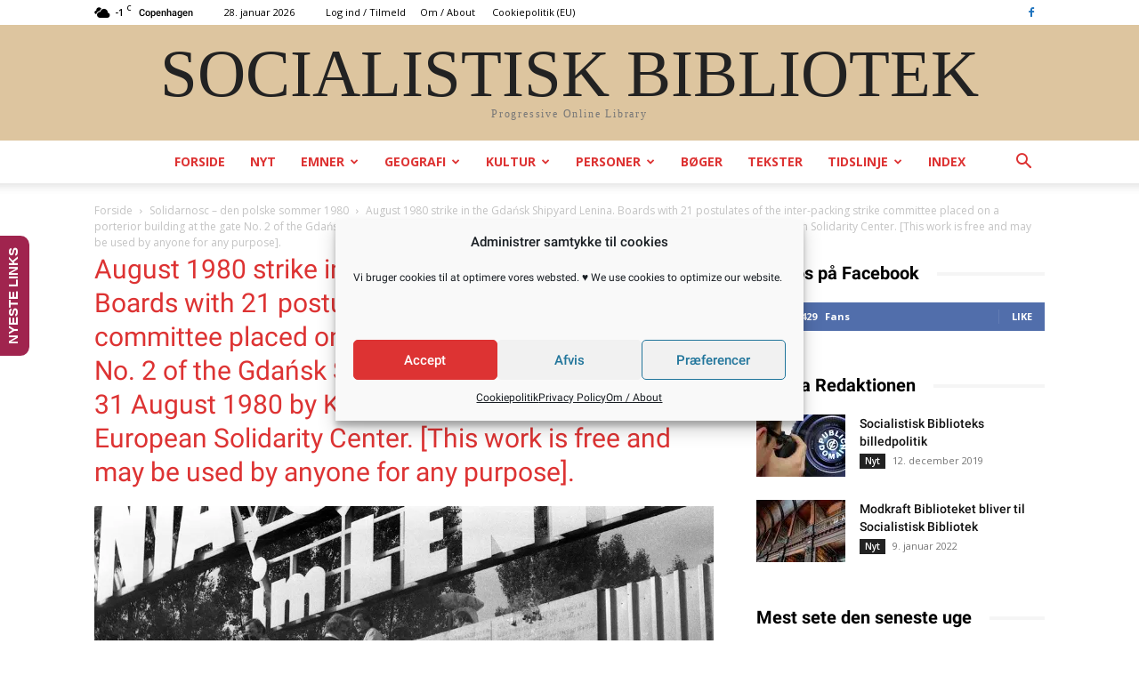

--- FILE ---
content_type: text/html; charset=UTF-8
request_url: https://socbib.dk/solidarnosc-den-polske-sommer-1980/strajk_sierpniowy_w_stoczni_gdanskiej_im-_lenina_11/
body_size: 43141
content:
<!doctype html >
<!--[if IE 8]>    <html class="ie8" lang="en"> <![endif]-->
<!--[if IE 9]>    <html class="ie9" lang="en"> <![endif]-->
<!--[if gt IE 8]><!--> <html lang="da-DK"> <!--<![endif]-->
<head>
    
    <meta charset="UTF-8" />
    <meta name="viewport" content="width=device-width, initial-scale=1.0">
    <link rel="pingback" href="https://socbib.dk/xmlrpc.php" />
    <meta name='robots' content='index, follow, max-image-preview:large, max-snippet:-1, max-video-preview:-1' />
<link rel="icon" type="image/png" href="https://socbib.dk/wp-content/uploads/2017/06/LogoSample2.jpg">
	<!-- This site is optimized with the Yoast SEO plugin v19.12 - https://yoast.com/wordpress/plugins/seo/ -->
	<title>August 1980 strike in the Gdańsk Shipyard Lenina. Boards with 21 postulates of the inter-packing strike committee placed on a porterior building at the gate No. 2 of the Gdańsk Shipyard Lenina. Photo: Taken 31 August 1980 by Krzysztof Korczyński. Collection: European Solidarity Center. [This work is free and may be used by anyone for any purpose]. &lt; Socialistisk Bibliotek</title>
	<link rel="canonical" href="https://socbib.dk/solidarnosc-den-polske-sommer-1980/strajk_sierpniowy_w_stoczni_gdanskiej_im-_lenina_11/" />
	<meta property="og:locale" content="da_DK" />
	<meta property="og:type" content="article" />
	<meta property="og:title" content="August 1980 strike in the Gdańsk Shipyard Lenina. Boards with 21 postulates of the inter-packing strike committee placed on a porterior building at the gate No. 2 of the Gdańsk Shipyard Lenina. Photo: Taken 31 August 1980 by Krzysztof Korczyński. Collection: European Solidarity Center. [This work is free and may be used by anyone for any purpose]. &lt; Socialistisk Bibliotek" />
	<meta property="og:description" content="August 1980 strike in the Gdańsk Shipyard Lenina. Boards with 21 postulates of the inter-packing strike committee placed on a porterior building at the gate No. 2 of the Gdańsk Shipyard Lenina. Photo: Taken 31 August 1980 by Krzysztof Korczyński. Collection: European Solidarity Center. [This work is free and may be used by anyone for any purpose]. Source: Wikimedia Commons." />
	<meta property="og:url" content="https://socbib.dk/solidarnosc-den-polske-sommer-1980/strajk_sierpniowy_w_stoczni_gdanskiej_im-_lenina_11/" />
	<meta property="og:site_name" content="Socialistisk Bibliotek" />
	<meta property="article:publisher" content="https://www.facebook.com/socbib/" />
	<meta property="article:modified_time" content="2021-12-06T21:34:37+00:00" />
	<meta property="og:image" content="https://socbib.dk/solidarnosc-den-polske-sommer-1980/strajk_sierpniowy_w_stoczni_gdanskiej_im-_lenina_11" />
	<meta property="og:image:width" content="1024" />
	<meta property="og:image:height" content="621" />
	<meta property="og:image:type" content="image/jpeg" />
	<meta name="twitter:card" content="summary_large_image" />
	<script type="application/ld+json" class="yoast-schema-graph">{"@context":"https://schema.org","@graph":[{"@type":"WebPage","@id":"https://socbib.dk/solidarnosc-den-polske-sommer-1980/strajk_sierpniowy_w_stoczni_gdanskiej_im-_lenina_11/","url":"https://socbib.dk/solidarnosc-den-polske-sommer-1980/strajk_sierpniowy_w_stoczni_gdanskiej_im-_lenina_11/","name":"August 1980 strike in the Gdańsk Shipyard Lenina. Boards with 21 postulates of the inter-packing strike committee placed on a porterior building at the gate No. 2 of the Gdańsk Shipyard Lenina. Photo: Taken 31 August 1980 by Krzysztof Korczyński. Collection: European Solidarity Center. [This work is free and may be used by anyone for any purpose]. &lt; Socialistisk Bibliotek","isPartOf":{"@id":"https://socbib.dk/#website"},"primaryImageOfPage":{"@id":"https://socbib.dk/solidarnosc-den-polske-sommer-1980/strajk_sierpniowy_w_stoczni_gdanskiej_im-_lenina_11/#primaryimage"},"image":{"@id":"https://socbib.dk/solidarnosc-den-polske-sommer-1980/strajk_sierpniowy_w_stoczni_gdanskiej_im-_lenina_11/#primaryimage"},"thumbnailUrl":"https://socbib.dk/wp-content/uploads/2010/08/Strajk_sierpniowy_w_Stoczni_Gdanskiej_im._Lenina_11.jpg","datePublished":"2021-12-06T21:33:06+00:00","dateModified":"2021-12-06T21:34:37+00:00","breadcrumb":{"@id":"https://socbib.dk/solidarnosc-den-polske-sommer-1980/strajk_sierpniowy_w_stoczni_gdanskiej_im-_lenina_11/#breadcrumb"},"inLanguage":"da-DK","potentialAction":[{"@type":"ReadAction","target":["https://socbib.dk/solidarnosc-den-polske-sommer-1980/strajk_sierpniowy_w_stoczni_gdanskiej_im-_lenina_11/"]}]},{"@type":"ImageObject","inLanguage":"da-DK","@id":"https://socbib.dk/solidarnosc-den-polske-sommer-1980/strajk_sierpniowy_w_stoczni_gdanskiej_im-_lenina_11/#primaryimage","url":"https://socbib.dk/wp-content/uploads/2010/08/Strajk_sierpniowy_w_Stoczni_Gdanskiej_im._Lenina_11.jpg","contentUrl":"https://socbib.dk/wp-content/uploads/2010/08/Strajk_sierpniowy_w_Stoczni_Gdanskiej_im._Lenina_11.jpg","width":1024,"height":621,"caption":"August 1980 strike in the Gdańsk Shipyard Lenina. Boards with 21 postulates of the inter-packing strike committee placed on a porterior building at the gate No. 2 of the Gdańsk Shipyard Lenina. Photo: Taken 31 August 1980 by Krzysztof Korczyński. Collection: European Solidarity Center. [This work is free and may be used by anyone for any purpose]. Source: Wikimedia Commons."},{"@type":"BreadcrumbList","@id":"https://socbib.dk/solidarnosc-den-polske-sommer-1980/strajk_sierpniowy_w_stoczni_gdanskiej_im-_lenina_11/#breadcrumb","itemListElement":[{"@type":"ListItem","position":1,"name":"Hjem","item":"https://socbib.dk/"},{"@type":"ListItem","position":2,"name":"Solidarnosc &#8211; den polske sommer 1980","item":"https://socbib.dk/solidarnosc-den-polske-sommer-1980/"},{"@type":"ListItem","position":3,"name":"August 1980 strike in the Gdańsk Shipyard Lenina. Boards with 21 postulates of the inter-packing strike committee placed on a porterior building at the gate No. 2 of the Gdańsk Shipyard Lenina. Photo: Taken 31 August 1980 by Krzysztof Korczyński. Collection: European Solidarity Center. [This work is free and may be used by anyone for any purpose]."}]},{"@type":"WebSite","@id":"https://socbib.dk/#website","url":"https://socbib.dk/","name":"Socialistisk Bibliotek","description":"Progressivt Online Bibliotek","publisher":{"@id":"https://socbib.dk/#organization"},"potentialAction":[{"@type":"SearchAction","target":{"@type":"EntryPoint","urlTemplate":"https://socbib.dk/?s={search_term_string}"},"query-input":"required name=search_term_string"}],"inLanguage":"da-DK"},{"@type":"Organization","@id":"https://socbib.dk/#organization","name":"Socialistisk Bibliotek","url":"https://socbib.dk/","logo":{"@type":"ImageObject","inLanguage":"da-DK","@id":"https://socbib.dk/#/schema/logo/image/","url":"https://socbib.dk/wp-content/uploads/2017/06/LogoSample2.jpg","contentUrl":"https://socbib.dk/wp-content/uploads/2017/06/LogoSample2.jpg","width":220,"height":220,"caption":"Socialistisk Bibliotek"},"image":{"@id":"https://socbib.dk/#/schema/logo/image/"},"sameAs":["https://www.facebook.com/socbib/"]}]}</script>
	<!-- / Yoast SEO plugin. -->


<link rel='dns-prefetch' href='//fonts.googleapis.com' />
<link rel="alternate" type="application/rss+xml" title="Socialistisk Bibliotek &raquo; Feed" href="https://socbib.dk/feed/" />
<link rel="alternate" type="application/rss+xml" title="Socialistisk Bibliotek &raquo;-kommentar-feed" href="https://socbib.dk/comments/feed/" />
<style type="text/css" media="all">@font-face{font-family:'Open Sans';font-display:block;font-style:normal;font-weight:400;font-stretch:100%;font-display:swap;src:url(https://fonts.gstatic.com/s/opensans/v34/memvYaGs126MiZpBA-UvWbX2vVnXBbObj2OVTSKmu0SC55K5gw.woff2) format('woff2');unicode-range:U+0460-052F,U+1C80-1C88,U+20B4,U+2DE0-2DFF,U+A640-A69F,U+FE2E-FE2F}@font-face{font-family:'Open Sans';font-display:block;font-style:normal;font-weight:400;font-stretch:100%;font-display:swap;src:url(https://fonts.gstatic.com/s/opensans/v34/memvYaGs126MiZpBA-UvWbX2vVnXBbObj2OVTSumu0SC55K5gw.woff2) format('woff2');unicode-range:U+0301,U+0400-045F,U+0490-0491,U+04B0-04B1,U+2116}@font-face{font-family:'Open Sans';font-display:block;font-style:normal;font-weight:400;font-stretch:100%;font-display:swap;src:url(https://fonts.gstatic.com/s/opensans/v34/memvYaGs126MiZpBA-UvWbX2vVnXBbObj2OVTSOmu0SC55K5gw.woff2) format('woff2');unicode-range:U+1F00-1FFF}@font-face{font-family:'Open Sans';font-display:block;font-style:normal;font-weight:400;font-stretch:100%;font-display:swap;src:url(https://fonts.gstatic.com/s/opensans/v34/memvYaGs126MiZpBA-UvWbX2vVnXBbObj2OVTSymu0SC55K5gw.woff2) format('woff2');unicode-range:U+0370-03FF}@font-face{font-family:'Open Sans';font-display:block;font-style:normal;font-weight:400;font-stretch:100%;font-display:swap;src:url(https://fonts.gstatic.com/s/opensans/v34/memvYaGs126MiZpBA-UvWbX2vVnXBbObj2OVTS2mu0SC55K5gw.woff2) format('woff2');unicode-range:U+0590-05FF,U+200C-2010,U+20AA,U+25CC,U+FB1D-FB4F}@font-face{font-family:'Open Sans';font-display:block;font-style:normal;font-weight:400;font-stretch:100%;font-display:swap;src:url(https://fonts.gstatic.com/s/opensans/v34/memvYaGs126MiZpBA-UvWbX2vVnXBbObj2OVTSCmu0SC55K5gw.woff2) format('woff2');unicode-range:U+0102-0103,U+0110-0111,U+0128-0129,U+0168-0169,U+01A0-01A1,U+01AF-01B0,U+1EA0-1EF9,U+20AB}@font-face{font-family:'Open Sans';font-display:block;font-style:normal;font-weight:400;font-stretch:100%;font-display:swap;src:url(https://fonts.gstatic.com/s/opensans/v34/memvYaGs126MiZpBA-UvWbX2vVnXBbObj2OVTSGmu0SC55K5gw.woff2) format('woff2');unicode-range:U+0100-024F,U+0259,U+1E00-1EFF,U+2020,U+20A0-20AB,U+20AD-20CF,U+2113,U+2C60-2C7F,U+A720-A7FF}@font-face{font-family:'Open Sans';font-display:block;font-style:normal;font-weight:400;font-stretch:100%;font-display:swap;src:url(https://fonts.gstatic.com/s/opensans/v34/memvYaGs126MiZpBA-UvWbX2vVnXBbObj2OVTS-mu0SC55I.woff2) format('woff2');unicode-range:U+0000-00FF,U+0131,U+0152-0153,U+02BB-02BC,U+02C6,U+02DA,U+02DC,U+2000-206F,U+2074,U+20AC,U+2122,U+2191,U+2193,U+2212,U+2215,U+FEFF,U+FFFD}@font-face{font-family:'Open Sans';font-display:block;font-style:normal;font-weight:600;font-stretch:100%;font-display:swap;src:url(https://fonts.gstatic.com/s/opensans/v34/memvYaGs126MiZpBA-UvWbX2vVnXBbObj2OVTSKmu0SC55K5gw.woff2) format('woff2');unicode-range:U+0460-052F,U+1C80-1C88,U+20B4,U+2DE0-2DFF,U+A640-A69F,U+FE2E-FE2F}@font-face{font-family:'Open Sans';font-display:block;font-style:normal;font-weight:600;font-stretch:100%;font-display:swap;src:url(https://fonts.gstatic.com/s/opensans/v34/memvYaGs126MiZpBA-UvWbX2vVnXBbObj2OVTSumu0SC55K5gw.woff2) format('woff2');unicode-range:U+0301,U+0400-045F,U+0490-0491,U+04B0-04B1,U+2116}@font-face{font-family:'Open Sans';font-display:block;font-style:normal;font-weight:600;font-stretch:100%;font-display:swap;src:url(https://fonts.gstatic.com/s/opensans/v34/memvYaGs126MiZpBA-UvWbX2vVnXBbObj2OVTSOmu0SC55K5gw.woff2) format('woff2');unicode-range:U+1F00-1FFF}@font-face{font-family:'Open Sans';font-display:block;font-style:normal;font-weight:600;font-stretch:100%;font-display:swap;src:url(https://fonts.gstatic.com/s/opensans/v34/memvYaGs126MiZpBA-UvWbX2vVnXBbObj2OVTSymu0SC55K5gw.woff2) format('woff2');unicode-range:U+0370-03FF}@font-face{font-family:'Open Sans';font-display:block;font-style:normal;font-weight:600;font-stretch:100%;font-display:swap;src:url(https://fonts.gstatic.com/s/opensans/v34/memvYaGs126MiZpBA-UvWbX2vVnXBbObj2OVTS2mu0SC55K5gw.woff2) format('woff2');unicode-range:U+0590-05FF,U+200C-2010,U+20AA,U+25CC,U+FB1D-FB4F}@font-face{font-family:'Open Sans';font-display:block;font-style:normal;font-weight:600;font-stretch:100%;font-display:swap;src:url(https://fonts.gstatic.com/s/opensans/v34/memvYaGs126MiZpBA-UvWbX2vVnXBbObj2OVTSCmu0SC55K5gw.woff2) format('woff2');unicode-range:U+0102-0103,U+0110-0111,U+0128-0129,U+0168-0169,U+01A0-01A1,U+01AF-01B0,U+1EA0-1EF9,U+20AB}@font-face{font-family:'Open Sans';font-display:block;font-style:normal;font-weight:600;font-stretch:100%;font-display:swap;src:url(https://fonts.gstatic.com/s/opensans/v34/memvYaGs126MiZpBA-UvWbX2vVnXBbObj2OVTSGmu0SC55K5gw.woff2) format('woff2');unicode-range:U+0100-024F,U+0259,U+1E00-1EFF,U+2020,U+20A0-20AB,U+20AD-20CF,U+2113,U+2C60-2C7F,U+A720-A7FF}@font-face{font-family:'Open Sans';font-display:block;font-style:normal;font-weight:600;font-stretch:100%;font-display:swap;src:url(https://fonts.gstatic.com/s/opensans/v34/memvYaGs126MiZpBA-UvWbX2vVnXBbObj2OVTS-mu0SC55I.woff2) format('woff2');unicode-range:U+0000-00FF,U+0131,U+0152-0153,U+02BB-02BC,U+02C6,U+02DA,U+02DC,U+2000-206F,U+2074,U+20AC,U+2122,U+2191,U+2193,U+2212,U+2215,U+FEFF,U+FFFD}@font-face{font-family:'Open Sans';font-display:block;font-style:normal;font-weight:700;font-stretch:100%;font-display:swap;src:url(https://fonts.gstatic.com/s/opensans/v34/memvYaGs126MiZpBA-UvWbX2vVnXBbObj2OVTSKmu0SC55K5gw.woff2) format('woff2');unicode-range:U+0460-052F,U+1C80-1C88,U+20B4,U+2DE0-2DFF,U+A640-A69F,U+FE2E-FE2F}@font-face{font-family:'Open Sans';font-display:block;font-style:normal;font-weight:700;font-stretch:100%;font-display:swap;src:url(https://fonts.gstatic.com/s/opensans/v34/memvYaGs126MiZpBA-UvWbX2vVnXBbObj2OVTSumu0SC55K5gw.woff2) format('woff2');unicode-range:U+0301,U+0400-045F,U+0490-0491,U+04B0-04B1,U+2116}@font-face{font-family:'Open Sans';font-display:block;font-style:normal;font-weight:700;font-stretch:100%;font-display:swap;src:url(https://fonts.gstatic.com/s/opensans/v34/memvYaGs126MiZpBA-UvWbX2vVnXBbObj2OVTSOmu0SC55K5gw.woff2) format('woff2');unicode-range:U+1F00-1FFF}@font-face{font-family:'Open Sans';font-display:block;font-style:normal;font-weight:700;font-stretch:100%;font-display:swap;src:url(https://fonts.gstatic.com/s/opensans/v34/memvYaGs126MiZpBA-UvWbX2vVnXBbObj2OVTSymu0SC55K5gw.woff2) format('woff2');unicode-range:U+0370-03FF}@font-face{font-family:'Open Sans';font-display:block;font-style:normal;font-weight:700;font-stretch:100%;font-display:swap;src:url(https://fonts.gstatic.com/s/opensans/v34/memvYaGs126MiZpBA-UvWbX2vVnXBbObj2OVTS2mu0SC55K5gw.woff2) format('woff2');unicode-range:U+0590-05FF,U+200C-2010,U+20AA,U+25CC,U+FB1D-FB4F}@font-face{font-family:'Open Sans';font-display:block;font-style:normal;font-weight:700;font-stretch:100%;font-display:swap;src:url(https://fonts.gstatic.com/s/opensans/v34/memvYaGs126MiZpBA-UvWbX2vVnXBbObj2OVTSCmu0SC55K5gw.woff2) format('woff2');unicode-range:U+0102-0103,U+0110-0111,U+0128-0129,U+0168-0169,U+01A0-01A1,U+01AF-01B0,U+1EA0-1EF9,U+20AB}@font-face{font-family:'Open Sans';font-display:block;font-style:normal;font-weight:700;font-stretch:100%;font-display:swap;src:url(https://fonts.gstatic.com/s/opensans/v34/memvYaGs126MiZpBA-UvWbX2vVnXBbObj2OVTSGmu0SC55K5gw.woff2) format('woff2');unicode-range:U+0100-024F,U+0259,U+1E00-1EFF,U+2020,U+20A0-20AB,U+20AD-20CF,U+2113,U+2C60-2C7F,U+A720-A7FF}@font-face{font-family:'Open Sans';font-display:block;font-style:normal;font-weight:700;font-stretch:100%;font-display:swap;src:url(https://fonts.gstatic.com/s/opensans/v34/memvYaGs126MiZpBA-UvWbX2vVnXBbObj2OVTS-mu0SC55I.woff2) format('woff2');unicode-range:U+0000-00FF,U+0131,U+0152-0153,U+02BB-02BC,U+02C6,U+02DA,U+02DC,U+2000-206F,U+2074,U+20AC,U+2122,U+2191,U+2193,U+2212,U+2215,U+FEFF,U+FFFD}@font-face{font-family:'Roboto';font-display:block;font-style:normal;font-weight:400;font-display:swap;src:url(https://fonts.gstatic.com/s/roboto/v30/KFOmCnqEu92Fr1Mu72xKKTU1Kvnz.woff2) format('woff2');unicode-range:U+0460-052F,U+1C80-1C88,U+20B4,U+2DE0-2DFF,U+A640-A69F,U+FE2E-FE2F}@font-face{font-family:'Roboto';font-display:block;font-style:normal;font-weight:400;font-display:swap;src:url(https://fonts.gstatic.com/s/roboto/v30/KFOmCnqEu92Fr1Mu5mxKKTU1Kvnz.woff2) format('woff2');unicode-range:U+0301,U+0400-045F,U+0490-0491,U+04B0-04B1,U+2116}@font-face{font-family:'Roboto';font-display:block;font-style:normal;font-weight:400;font-display:swap;src:url(https://fonts.gstatic.com/s/roboto/v30/KFOmCnqEu92Fr1Mu7mxKKTU1Kvnz.woff2) format('woff2');unicode-range:U+1F00-1FFF}@font-face{font-family:'Roboto';font-display:block;font-style:normal;font-weight:400;font-display:swap;src:url(https://fonts.gstatic.com/s/roboto/v30/KFOmCnqEu92Fr1Mu4WxKKTU1Kvnz.woff2) format('woff2');unicode-range:U+0370-03FF}@font-face{font-family:'Roboto';font-display:block;font-style:normal;font-weight:400;font-display:swap;src:url(https://fonts.gstatic.com/s/roboto/v30/KFOmCnqEu92Fr1Mu7WxKKTU1Kvnz.woff2) format('woff2');unicode-range:U+0102-0103,U+0110-0111,U+0128-0129,U+0168-0169,U+01A0-01A1,U+01AF-01B0,U+1EA0-1EF9,U+20AB}@font-face{font-family:'Roboto';font-display:block;font-style:normal;font-weight:400;font-display:swap;src:url(https://fonts.gstatic.com/s/roboto/v30/KFOmCnqEu92Fr1Mu7GxKKTU1Kvnz.woff2) format('woff2');unicode-range:U+0100-024F,U+0259,U+1E00-1EFF,U+2020,U+20A0-20AB,U+20AD-20CF,U+2113,U+2C60-2C7F,U+A720-A7FF}@font-face{font-family:'Roboto';font-display:block;font-style:normal;font-weight:400;font-display:swap;src:url(https://fonts.gstatic.com/s/roboto/v30/KFOmCnqEu92Fr1Mu4mxKKTU1Kg.woff2) format('woff2');unicode-range:U+0000-00FF,U+0131,U+0152-0153,U+02BB-02BC,U+02C6,U+02DA,U+02DC,U+2000-206F,U+2074,U+20AC,U+2122,U+2191,U+2193,U+2212,U+2215,U+FEFF,U+FFFD}@font-face{font-family:'Roboto';font-display:block;font-style:normal;font-weight:500;font-display:swap;src:url(https://fonts.gstatic.com/s/roboto/v30/KFOlCnqEu92Fr1MmEU9fCRc4AMP6lbBP.woff2) format('woff2');unicode-range:U+0460-052F,U+1C80-1C88,U+20B4,U+2DE0-2DFF,U+A640-A69F,U+FE2E-FE2F}@font-face{font-family:'Roboto';font-display:block;font-style:normal;font-weight:500;font-display:swap;src:url(https://fonts.gstatic.com/s/roboto/v30/KFOlCnqEu92Fr1MmEU9fABc4AMP6lbBP.woff2) format('woff2');unicode-range:U+0301,U+0400-045F,U+0490-0491,U+04B0-04B1,U+2116}@font-face{font-family:'Roboto';font-display:block;font-style:normal;font-weight:500;font-display:swap;src:url(https://fonts.gstatic.com/s/roboto/v30/KFOlCnqEu92Fr1MmEU9fCBc4AMP6lbBP.woff2) format('woff2');unicode-range:U+1F00-1FFF}@font-face{font-family:'Roboto';font-display:block;font-style:normal;font-weight:500;font-display:swap;src:url(https://fonts.gstatic.com/s/roboto/v30/KFOlCnqEu92Fr1MmEU9fBxc4AMP6lbBP.woff2) format('woff2');unicode-range:U+0370-03FF}@font-face{font-family:'Roboto';font-display:block;font-style:normal;font-weight:500;font-display:swap;src:url(https://fonts.gstatic.com/s/roboto/v30/KFOlCnqEu92Fr1MmEU9fCxc4AMP6lbBP.woff2) format('woff2');unicode-range:U+0102-0103,U+0110-0111,U+0128-0129,U+0168-0169,U+01A0-01A1,U+01AF-01B0,U+1EA0-1EF9,U+20AB}@font-face{font-family:'Roboto';font-display:block;font-style:normal;font-weight:500;font-display:swap;src:url(https://fonts.gstatic.com/s/roboto/v30/KFOlCnqEu92Fr1MmEU9fChc4AMP6lbBP.woff2) format('woff2');unicode-range:U+0100-024F,U+0259,U+1E00-1EFF,U+2020,U+20A0-20AB,U+20AD-20CF,U+2113,U+2C60-2C7F,U+A720-A7FF}@font-face{font-family:'Roboto';font-display:block;font-style:normal;font-weight:500;font-display:swap;src:url(https://fonts.gstatic.com/s/roboto/v30/KFOlCnqEu92Fr1MmEU9fBBc4AMP6lQ.woff2) format('woff2');unicode-range:U+0000-00FF,U+0131,U+0152-0153,U+02BB-02BC,U+02C6,U+02DA,U+02DC,U+2000-206F,U+2074,U+20AC,U+2122,U+2191,U+2193,U+2212,U+2215,U+FEFF,U+FFFD}@font-face{font-family:'Roboto';font-display:block;font-style:normal;font-weight:700;font-display:swap;src:url(https://fonts.gstatic.com/s/roboto/v30/KFOlCnqEu92Fr1MmWUlfCRc4AMP6lbBP.woff2) format('woff2');unicode-range:U+0460-052F,U+1C80-1C88,U+20B4,U+2DE0-2DFF,U+A640-A69F,U+FE2E-FE2F}@font-face{font-family:'Roboto';font-display:block;font-style:normal;font-weight:700;font-display:swap;src:url(https://fonts.gstatic.com/s/roboto/v30/KFOlCnqEu92Fr1MmWUlfABc4AMP6lbBP.woff2) format('woff2');unicode-range:U+0301,U+0400-045F,U+0490-0491,U+04B0-04B1,U+2116}@font-face{font-family:'Roboto';font-display:block;font-style:normal;font-weight:700;font-display:swap;src:url(https://fonts.gstatic.com/s/roboto/v30/KFOlCnqEu92Fr1MmWUlfCBc4AMP6lbBP.woff2) format('woff2');unicode-range:U+1F00-1FFF}@font-face{font-family:'Roboto';font-display:block;font-style:normal;font-weight:700;font-display:swap;src:url(https://fonts.gstatic.com/s/roboto/v30/KFOlCnqEu92Fr1MmWUlfBxc4AMP6lbBP.woff2) format('woff2');unicode-range:U+0370-03FF}@font-face{font-family:'Roboto';font-display:block;font-style:normal;font-weight:700;font-display:swap;src:url(https://fonts.gstatic.com/s/roboto/v30/KFOlCnqEu92Fr1MmWUlfCxc4AMP6lbBP.woff2) format('woff2');unicode-range:U+0102-0103,U+0110-0111,U+0128-0129,U+0168-0169,U+01A0-01A1,U+01AF-01B0,U+1EA0-1EF9,U+20AB}@font-face{font-family:'Roboto';font-display:block;font-style:normal;font-weight:700;font-display:swap;src:url(https://fonts.gstatic.com/s/roboto/v30/KFOlCnqEu92Fr1MmWUlfChc4AMP6lbBP.woff2) format('woff2');unicode-range:U+0100-024F,U+0259,U+1E00-1EFF,U+2020,U+20A0-20AB,U+20AD-20CF,U+2113,U+2C60-2C7F,U+A720-A7FF}@font-face{font-family:'Roboto';font-display:block;font-style:normal;font-weight:700;font-display:swap;src:url(https://fonts.gstatic.com/s/roboto/v30/KFOlCnqEu92Fr1MmWUlfBBc4AMP6lQ.woff2) format('woff2');unicode-range:U+0000-00FF,U+0131,U+0152-0153,U+02BB-02BC,U+02C6,U+02DA,U+02DC,U+2000-206F,U+2074,U+20AC,U+2122,U+2191,U+2193,U+2212,U+2215,U+FEFF,U+FFFD}</style>
<style id='global-styles-inline-css' type='text/css'>
body{--wp--preset--color--black: #000000;--wp--preset--color--cyan-bluish-gray: #abb8c3;--wp--preset--color--white: #ffffff;--wp--preset--color--pale-pink: #f78da7;--wp--preset--color--vivid-red: #cf2e2e;--wp--preset--color--luminous-vivid-orange: #ff6900;--wp--preset--color--luminous-vivid-amber: #fcb900;--wp--preset--color--light-green-cyan: #7bdcb5;--wp--preset--color--vivid-green-cyan: #00d084;--wp--preset--color--pale-cyan-blue: #8ed1fc;--wp--preset--color--vivid-cyan-blue: #0693e3;--wp--preset--color--vivid-purple: #9b51e0;--wp--preset--gradient--vivid-cyan-blue-to-vivid-purple: linear-gradient(135deg,rgba(6,147,227,1) 0%,rgb(155,81,224) 100%);--wp--preset--gradient--light-green-cyan-to-vivid-green-cyan: linear-gradient(135deg,rgb(122,220,180) 0%,rgb(0,208,130) 100%);--wp--preset--gradient--luminous-vivid-amber-to-luminous-vivid-orange: linear-gradient(135deg,rgba(252,185,0,1) 0%,rgba(255,105,0,1) 100%);--wp--preset--gradient--luminous-vivid-orange-to-vivid-red: linear-gradient(135deg,rgba(255,105,0,1) 0%,rgb(207,46,46) 100%);--wp--preset--gradient--very-light-gray-to-cyan-bluish-gray: linear-gradient(135deg,rgb(238,238,238) 0%,rgb(169,184,195) 100%);--wp--preset--gradient--cool-to-warm-spectrum: linear-gradient(135deg,rgb(74,234,220) 0%,rgb(151,120,209) 20%,rgb(207,42,186) 40%,rgb(238,44,130) 60%,rgb(251,105,98) 80%,rgb(254,248,76) 100%);--wp--preset--gradient--blush-light-purple: linear-gradient(135deg,rgb(255,206,236) 0%,rgb(152,150,240) 100%);--wp--preset--gradient--blush-bordeaux: linear-gradient(135deg,rgb(254,205,165) 0%,rgb(254,45,45) 50%,rgb(107,0,62) 100%);--wp--preset--gradient--luminous-dusk: linear-gradient(135deg,rgb(255,203,112) 0%,rgb(199,81,192) 50%,rgb(65,88,208) 100%);--wp--preset--gradient--pale-ocean: linear-gradient(135deg,rgb(255,245,203) 0%,rgb(182,227,212) 50%,rgb(51,167,181) 100%);--wp--preset--gradient--electric-grass: linear-gradient(135deg,rgb(202,248,128) 0%,rgb(113,206,126) 100%);--wp--preset--gradient--midnight: linear-gradient(135deg,rgb(2,3,129) 0%,rgb(40,116,252) 100%);--wp--preset--duotone--dark-grayscale: url('#wp-duotone-dark-grayscale');--wp--preset--duotone--grayscale: url('#wp-duotone-grayscale');--wp--preset--duotone--purple-yellow: url('#wp-duotone-purple-yellow');--wp--preset--duotone--blue-red: url('#wp-duotone-blue-red');--wp--preset--duotone--midnight: url('#wp-duotone-midnight');--wp--preset--duotone--magenta-yellow: url('#wp-duotone-magenta-yellow');--wp--preset--duotone--purple-green: url('#wp-duotone-purple-green');--wp--preset--duotone--blue-orange: url('#wp-duotone-blue-orange');--wp--preset--font-size--small: 11px;--wp--preset--font-size--medium: 20px;--wp--preset--font-size--large: 32px;--wp--preset--font-size--x-large: 42px;--wp--preset--font-size--regular: 15px;--wp--preset--font-size--larger: 50px;--wp--preset--spacing--20: 0.44rem;--wp--preset--spacing--30: 0.67rem;--wp--preset--spacing--40: 1rem;--wp--preset--spacing--50: 1.5rem;--wp--preset--spacing--60: 2.25rem;--wp--preset--spacing--70: 3.38rem;--wp--preset--spacing--80: 5.06rem;}:where(.is-layout-flex){gap: 0.5em;}body .is-layout-flow > .alignleft{float: left;margin-inline-start: 0;margin-inline-end: 2em;}body .is-layout-flow > .alignright{float: right;margin-inline-start: 2em;margin-inline-end: 0;}body .is-layout-flow > .aligncenter{margin-left: auto !important;margin-right: auto !important;}body .is-layout-constrained > .alignleft{float: left;margin-inline-start: 0;margin-inline-end: 2em;}body .is-layout-constrained > .alignright{float: right;margin-inline-start: 2em;margin-inline-end: 0;}body .is-layout-constrained > .aligncenter{margin-left: auto !important;margin-right: auto !important;}body .is-layout-constrained > :where(:not(.alignleft):not(.alignright):not(.alignfull)){max-width: var(--wp--style--global--content-size);margin-left: auto !important;margin-right: auto !important;}body .is-layout-constrained > .alignwide{max-width: var(--wp--style--global--wide-size);}body .is-layout-flex{display: flex;}body .is-layout-flex{flex-wrap: wrap;align-items: center;}body .is-layout-flex > *{margin: 0;}:where(.wp-block-columns.is-layout-flex){gap: 2em;}.has-black-color{color: var(--wp--preset--color--black) !important;}.has-cyan-bluish-gray-color{color: var(--wp--preset--color--cyan-bluish-gray) !important;}.has-white-color{color: var(--wp--preset--color--white) !important;}.has-pale-pink-color{color: var(--wp--preset--color--pale-pink) !important;}.has-vivid-red-color{color: var(--wp--preset--color--vivid-red) !important;}.has-luminous-vivid-orange-color{color: var(--wp--preset--color--luminous-vivid-orange) !important;}.has-luminous-vivid-amber-color{color: var(--wp--preset--color--luminous-vivid-amber) !important;}.has-light-green-cyan-color{color: var(--wp--preset--color--light-green-cyan) !important;}.has-vivid-green-cyan-color{color: var(--wp--preset--color--vivid-green-cyan) !important;}.has-pale-cyan-blue-color{color: var(--wp--preset--color--pale-cyan-blue) !important;}.has-vivid-cyan-blue-color{color: var(--wp--preset--color--vivid-cyan-blue) !important;}.has-vivid-purple-color{color: var(--wp--preset--color--vivid-purple) !important;}.has-black-background-color{background-color: var(--wp--preset--color--black) !important;}.has-cyan-bluish-gray-background-color{background-color: var(--wp--preset--color--cyan-bluish-gray) !important;}.has-white-background-color{background-color: var(--wp--preset--color--white) !important;}.has-pale-pink-background-color{background-color: var(--wp--preset--color--pale-pink) !important;}.has-vivid-red-background-color{background-color: var(--wp--preset--color--vivid-red) !important;}.has-luminous-vivid-orange-background-color{background-color: var(--wp--preset--color--luminous-vivid-orange) !important;}.has-luminous-vivid-amber-background-color{background-color: var(--wp--preset--color--luminous-vivid-amber) !important;}.has-light-green-cyan-background-color{background-color: var(--wp--preset--color--light-green-cyan) !important;}.has-vivid-green-cyan-background-color{background-color: var(--wp--preset--color--vivid-green-cyan) !important;}.has-pale-cyan-blue-background-color{background-color: var(--wp--preset--color--pale-cyan-blue) !important;}.has-vivid-cyan-blue-background-color{background-color: var(--wp--preset--color--vivid-cyan-blue) !important;}.has-vivid-purple-background-color{background-color: var(--wp--preset--color--vivid-purple) !important;}.has-black-border-color{border-color: var(--wp--preset--color--black) !important;}.has-cyan-bluish-gray-border-color{border-color: var(--wp--preset--color--cyan-bluish-gray) !important;}.has-white-border-color{border-color: var(--wp--preset--color--white) !important;}.has-pale-pink-border-color{border-color: var(--wp--preset--color--pale-pink) !important;}.has-vivid-red-border-color{border-color: var(--wp--preset--color--vivid-red) !important;}.has-luminous-vivid-orange-border-color{border-color: var(--wp--preset--color--luminous-vivid-orange) !important;}.has-luminous-vivid-amber-border-color{border-color: var(--wp--preset--color--luminous-vivid-amber) !important;}.has-light-green-cyan-border-color{border-color: var(--wp--preset--color--light-green-cyan) !important;}.has-vivid-green-cyan-border-color{border-color: var(--wp--preset--color--vivid-green-cyan) !important;}.has-pale-cyan-blue-border-color{border-color: var(--wp--preset--color--pale-cyan-blue) !important;}.has-vivid-cyan-blue-border-color{border-color: var(--wp--preset--color--vivid-cyan-blue) !important;}.has-vivid-purple-border-color{border-color: var(--wp--preset--color--vivid-purple) !important;}.has-vivid-cyan-blue-to-vivid-purple-gradient-background{background: var(--wp--preset--gradient--vivid-cyan-blue-to-vivid-purple) !important;}.has-light-green-cyan-to-vivid-green-cyan-gradient-background{background: var(--wp--preset--gradient--light-green-cyan-to-vivid-green-cyan) !important;}.has-luminous-vivid-amber-to-luminous-vivid-orange-gradient-background{background: var(--wp--preset--gradient--luminous-vivid-amber-to-luminous-vivid-orange) !important;}.has-luminous-vivid-orange-to-vivid-red-gradient-background{background: var(--wp--preset--gradient--luminous-vivid-orange-to-vivid-red) !important;}.has-very-light-gray-to-cyan-bluish-gray-gradient-background{background: var(--wp--preset--gradient--very-light-gray-to-cyan-bluish-gray) !important;}.has-cool-to-warm-spectrum-gradient-background{background: var(--wp--preset--gradient--cool-to-warm-spectrum) !important;}.has-blush-light-purple-gradient-background{background: var(--wp--preset--gradient--blush-light-purple) !important;}.has-blush-bordeaux-gradient-background{background: var(--wp--preset--gradient--blush-bordeaux) !important;}.has-luminous-dusk-gradient-background{background: var(--wp--preset--gradient--luminous-dusk) !important;}.has-pale-ocean-gradient-background{background: var(--wp--preset--gradient--pale-ocean) !important;}.has-electric-grass-gradient-background{background: var(--wp--preset--gradient--electric-grass) !important;}.has-midnight-gradient-background{background: var(--wp--preset--gradient--midnight) !important;}.has-small-font-size{font-size: var(--wp--preset--font-size--small) !important;}.has-medium-font-size{font-size: var(--wp--preset--font-size--medium) !important;}.has-large-font-size{font-size: var(--wp--preset--font-size--large) !important;}.has-x-large-font-size{font-size: var(--wp--preset--font-size--x-large) !important;}
.wp-block-navigation a:where(:not(.wp-element-button)){color: inherit;}
:where(.wp-block-columns.is-layout-flex){gap: 2em;}
.wp-block-pullquote{font-size: 1.5em;line-height: 1.6;}
</style>
<link rel='stylesheet' id='wpo_min-header-0-css' href='https://socbib.dk/wp-content/cache/wpo-minify/1671270887/assets/wpo-minify-header-f621bdd8.min.css' type='text/css' media='all' />
<script type='text/javascript' id='wpo_min-header-0-js-extra'>
/* <![CDATA[ */
var upl_vars = {"upl_nonce":"a4dfc6b148","ajaxurl":"https:\/\/socbib.dk\/wp-admin\/admin-ajax.php"};
/* ]]> */
</script>
<script type='text/javascript' src='https://socbib.dk/wp-content/cache/wpo-minify/1671270887/assets/wpo-minify-header-d8d1245e.min.js' id='wpo_min-header-0-js'></script>
<link rel="https://api.w.org/" href="https://socbib.dk/wp-json/" /><link rel="alternate" type="application/json" href="https://socbib.dk/wp-json/wp/v2/media/153463" /><link rel="EditURI" type="application/rsd+xml" title="RSD" href="https://socbib.dk/xmlrpc.php?rsd" />
<link rel="alternate" type="application/json+oembed" href="https://socbib.dk/wp-json/oembed/1.0/embed?url=https%3A%2F%2Fsocbib.dk%2Fsolidarnosc-den-polske-sommer-1980%2Fstrajk_sierpniowy_w_stoczni_gdanskiej_im-_lenina_11%2F" />
<link rel="alternate" type="text/xml+oembed" href="https://socbib.dk/wp-json/oembed/1.0/embed?url=https%3A%2F%2Fsocbib.dk%2Fsolidarnosc-den-polske-sommer-1980%2Fstrajk_sierpniowy_w_stoczni_gdanskiej_im-_lenina_11%2F&#038;format=xml" />
        <style>
        .getty.aligncenter {
            text-align: center;
        }
        .getty.alignleft {
            float: none;
            margin-right: 0;
        }
        .getty.alignleft > div {
            float: left;
            margin-right: 5px;
        }
        .getty.alignright {
            float: none;
            margin-left: 0;
        }
        .getty.alignright > div {
            float: right;
            margin-left: 5px;
        }
        </style>
        <style>[class*=" icon-oc-"],[class^=icon-oc-]{speak:none;font-style:normal;font-weight:400;font-variant:normal;text-transform:none;line-height:1;-webkit-font-smoothing:antialiased;-moz-osx-font-smoothing:grayscale}.icon-oc-one-com-white-32px-fill:before{content:"901"}.icon-oc-one-com:before{content:"900"}#one-com-icon,.toplevel_page_onecom-wp .wp-menu-image{speak:none;display:flex;align-items:center;justify-content:center;text-transform:none;line-height:1;-webkit-font-smoothing:antialiased;-moz-osx-font-smoothing:grayscale}.onecom-wp-admin-bar-item>a,.toplevel_page_onecom-wp>.wp-menu-name{font-size:16px;font-weight:400;line-height:1}.toplevel_page_onecom-wp>.wp-menu-name img{width:69px;height:9px;}.wp-submenu-wrap.wp-submenu>.wp-submenu-head>img{width:88px;height:auto}.onecom-wp-admin-bar-item>a img{height:7px!important}.onecom-wp-admin-bar-item>a img,.toplevel_page_onecom-wp>.wp-menu-name img{opacity:.8}.onecom-wp-admin-bar-item.hover>a img,.toplevel_page_onecom-wp.wp-has-current-submenu>.wp-menu-name img,li.opensub>a.toplevel_page_onecom-wp>.wp-menu-name img{opacity:1}#one-com-icon:before,.onecom-wp-admin-bar-item>a:before,.toplevel_page_onecom-wp>.wp-menu-image:before{content:'';position:static!important;background-color:rgba(240,245,250,.4);border-radius:102px;width:18px;height:18px;padding:0!important}.onecom-wp-admin-bar-item>a:before{width:14px;height:14px}.onecom-wp-admin-bar-item.hover>a:before,.toplevel_page_onecom-wp.opensub>a>.wp-menu-image:before,.toplevel_page_onecom-wp.wp-has-current-submenu>.wp-menu-image:before{background-color:#76b82a}.onecom-wp-admin-bar-item>a{display:inline-flex!important;align-items:center;justify-content:center}#one-com-logo-wrapper{font-size:4em}#one-com-icon{vertical-align:middle}.imagify-welcome{display:none !important;}</style><script type="text/javascript">//<![CDATA[
  function external_links_in_new_windows_loop() {
    if (!document.links) {
      document.links = document.getElementsByTagName('a');
    }
    var change_link = false;
    var force = '';
    var ignore = '';

    for (var t=0; t<document.links.length; t++) {
      var all_links = document.links[t];
      change_link = false;
      
      if(document.links[t].hasAttribute('onClick') == false) {
        // forced if the address starts with http (or also https), but does not link to the current domain
        if(all_links.href.search(/^http/) != -1 && all_links.href.search('socbib.dk') == -1 && all_links.href.search(/^#/) == -1) {
          // console.log('Changed ' + all_links.href);
          change_link = true;
        }
          
        if(force != '' && all_links.href.search(force) != -1) {
          // forced
          // console.log('force ' + all_links.href);
          change_link = true;
        }
        
        if(ignore != '' && all_links.href.search(ignore) != -1) {
          // console.log('ignore ' + all_links.href);
          // ignored
          change_link = false;
        }

        if(change_link == true) {
          // console.log('Changed ' + all_links.href);
          document.links[t].setAttribute('onClick', 'javascript:window.open(\'' + all_links.href.replace(/'/g, '') + '\', \'_blank\', \'noopener\'); return false;');
          document.links[t].removeAttribute('target');
        }
      }
    }
  }
  
  // Load
  function external_links_in_new_windows_load(func)
  {  
    var oldonload = window.onload;
    if (typeof window.onload != 'function'){
      window.onload = func;
    } else {
      window.onload = function(){
        oldonload();
        func();
      }
    }
  }

  external_links_in_new_windows_load(external_links_in_new_windows_loop);
  //]]></script>

                       <style type="text/css">
              @media screen {
                    .printfriendly {
                       position: relative;
                        z-index: 1000;
                     margin: 
                        12px 12px 12px 12px                     ;
                  }
                  .printfriendly a, .printfriendly a:link, .printfriendly a:visited, .printfriendly a:hover, .printfriendly a:active {
                       font-weight: 600;
                      cursor: pointer;
                       text-decoration: none;
                     border: none;
                      -webkit-box-shadow: none;
                      -moz-box-shadow: none;
                     box-shadow: none;
                      outline:none;
                        font-size: 14px !important;
                        color: #6D9F00 !important;
                   }
                  .printfriendly.pf-alignleft {
                      float: left
                    }
                  .printfriendly.pf-alignright {
                     float: right;
                  }
                  .printfriendly.pf-aligncenter {
                        display: flex;
                     align-items: center;
                       justify-content: center;
                   }
              }
          }

         @media print {
             .printfriendly {
                   display: none;
             }
          }

         .pf-button-img {
               border: none;
              -webkit-box-shadow: none; 
             -moz-box-shadow: none; 
                box-shadow: none; 
             padding: 0; 
               margin: 0;
             display: inline; 
              vertical-align: middle;
            }
          
           img.pf-button-img + .pf-button-text {
              margin-left: 6px;
          }
        </style>

        <style type="text/css" id="pf-excerpt-styles">
          .pf-button.pf-button-excerpt {
              display: none;
           }
        </style>
                <script type="text/javascript">
            var ajaxurl = "https://socbib.dk/wp-admin/admin-ajax.php";
            var qc_sld_get_ajax_nonce = "e97e18b55e";
         </script><style>.cmplz-hidden{display:none!important;}</style><!--[if lt IE 9]><script src="https://cdnjs.cloudflare.com/ajax/libs/html5shiv/3.7.3/html5shiv.js"></script><![endif]-->
        <script>
        window.tdb_globals = {"wpRestNonce":"520dd46634","wpRestUrl":"https:\/\/socbib.dk\/wp-json\/","permalinkStructure":"\/%postname%\/","globalSettings":{"tdcSavingHistory":false},"isAjax":false,"isAdminBarShowing":false,"autoloadScrollPercent":50};
    </script>
    
    <style id="tdb-global-colors">
        :root {--accent-color: #fff;}
    </style>
	
			<script>
				window.tdwGlobal = {"adminUrl":"https:\/\/socbib.dk\/wp-admin\/","wpRestNonce":"520dd46634","wpRestUrl":"https:\/\/socbib.dk\/wp-json\/","permalinkStructure":"\/%postname%\/"};
			</script>
			    <script>
        window.tdaGlobal = {"adminUrl":"https:\/\/socbib.dk\/wp-admin\/","wpRestNonce":"520dd46634","wpRestUrl":"https:\/\/socbib.dk\/wp-json\/","permalinkStructure":"\/%postname%\/","postId":153463};
    </script>
    <style type="text/css">.broken_link, a.broken_link {
	text-decoration: line-through;
}</style><style type="text/css">.removed_link, a.removed_link {
	text-decoration: line-through;
}</style>
<style type='text/css'>
/* START Styles Simple Side Tab v2.1.6 */
#rum_sst_tab {
    font-family:"Trebuchet MS", sans-serif;
    top:400px;
    background-color:#A0244E;
    color:#FFFFFF;
    border-style:solid;
    border-width:0px;
}

#rum_sst_tab:hover {
    background-color: #A4A4A4;
	-moz-box-shadow:    -3px 3px 5px 2px #ccc;
	-webkit-box-shadow: -3px 3px 5px 2px #ccc;
	box-shadow:         -3px 3px 5px 2px #ccc;
}
.rum_sst_contents {
    position:fixed;
    margin:0;
    padding:6px 13px 8px 13px;
    text-decoration:none;
    text-align:center;
    font-size:15px;
    font-weight:bold;
    border-style:solid;
    display:block;
    z-index:100000;
}
.rum_sst_left {
    left:-2px;
    cursor: pointer;
    -webkit-transform-origin:0 0;
    -moz-transform-origin:0 0;
    -o-transform-origin:0 0;
    -ms-transform-origin:0 0;
    -webkit-transform:rotate(270deg);
    -moz-transform:rotate(270deg);
    -ms-transform:rotate(270deg);
    -o-transform:rotate(270deg);
    transform:rotate(270deg);
    -moz-border-radius-bottomright:10px;
    border-bottom-right-radius:10px;
    -moz-border-radius-bottomleft:10px;
    border-bottom-left-radius:10px;
}
.rum_sst_right {
    right:-1px;
    cursor: pointer;
    -webkit-transform-origin:100% 100%;
    -moz-transform-origin:100% 100%;
    -o-transform-origin:100% 100%;
    -ms-transform-origin:100% 100%;
    -webkit-transform:rotate(-90deg);
    -moz-transform:rotate(-90deg);
    -ms-transform:rotate(-90deg);
    -o-transform:rotate(-90deg);
    transform:rotate(-90deg);
    -moz-border-radius-topright:10px;
    border-top-right-radius:10px;
    -moz-border-radius-topleft:10px;
    border-top-left-radius:10px;
}
.rum_sst_right.less-ie-9 {
    right:-120px;
    filter: progid:DXImageTransform.Microsoft.BasicImage(rotation=1);
}
.rum_sst_left.less-ie-9 {
    filter: progid:DXImageTransform.Microsoft.BasicImage(rotation=3);
}
/* END Styles Simple Side Tab */
</style>

<!-- JS generated by theme -->

<script>
    
    

	    var tdBlocksArray = []; //here we store all the items for the current page

	    //td_block class - each ajax block uses a object of this class for requests
	    function tdBlock() {
		    this.id = '';
		    this.block_type = 1; //block type id (1-234 etc)
		    this.atts = '';
		    this.td_column_number = '';
		    this.td_current_page = 1; //
		    this.post_count = 0; //from wp
		    this.found_posts = 0; //from wp
		    this.max_num_pages = 0; //from wp
		    this.td_filter_value = ''; //current live filter value
		    this.is_ajax_running = false;
		    this.td_user_action = ''; // load more or infinite loader (used by the animation)
		    this.header_color = '';
		    this.ajax_pagination_infinite_stop = ''; //show load more at page x
	    }


        // td_js_generator - mini detector
        (function(){
            var htmlTag = document.getElementsByTagName("html")[0];

	        if ( navigator.userAgent.indexOf("MSIE 10.0") > -1 ) {
                htmlTag.className += ' ie10';
            }

            if ( !!navigator.userAgent.match(/Trident.*rv\:11\./) ) {
                htmlTag.className += ' ie11';
            }

	        if ( navigator.userAgent.indexOf("Edge") > -1 ) {
                htmlTag.className += ' ieEdge';
            }

            if ( /(iPad|iPhone|iPod)/g.test(navigator.userAgent) ) {
                htmlTag.className += ' td-md-is-ios';
            }

            var user_agent = navigator.userAgent.toLowerCase();
            if ( user_agent.indexOf("android") > -1 ) {
                htmlTag.className += ' td-md-is-android';
            }

            if ( -1 !== navigator.userAgent.indexOf('Mac OS X')  ) {
                htmlTag.className += ' td-md-is-os-x';
            }

            if ( /chrom(e|ium)/.test(navigator.userAgent.toLowerCase()) ) {
               htmlTag.className += ' td-md-is-chrome';
            }

            if ( -1 !== navigator.userAgent.indexOf('Firefox') ) {
                htmlTag.className += ' td-md-is-firefox';
            }

            if ( -1 !== navigator.userAgent.indexOf('Safari') && -1 === navigator.userAgent.indexOf('Chrome') ) {
                htmlTag.className += ' td-md-is-safari';
            }

            if( -1 !== navigator.userAgent.indexOf('IEMobile') ){
                htmlTag.className += ' td-md-is-iemobile';
            }

        })();




        var tdLocalCache = {};

        ( function () {
            "use strict";

            tdLocalCache = {
                data: {},
                remove: function (resource_id) {
                    delete tdLocalCache.data[resource_id];
                },
                exist: function (resource_id) {
                    return tdLocalCache.data.hasOwnProperty(resource_id) && tdLocalCache.data[resource_id] !== null;
                },
                get: function (resource_id) {
                    return tdLocalCache.data[resource_id];
                },
                set: function (resource_id, cachedData) {
                    tdLocalCache.remove(resource_id);
                    tdLocalCache.data[resource_id] = cachedData;
                }
            };
        })();

    
    
var td_viewport_interval_list=[{"limitBottom":767,"sidebarWidth":228},{"limitBottom":1018,"sidebarWidth":300},{"limitBottom":1140,"sidebarWidth":324}];
var tds_general_modal_image="yes";
var tdc_is_installed="yes";
var td_ajax_url="https:\/\/socbib.dk\/wp-admin\/admin-ajax.php?td_theme_name=Newspaper&v=12.1.1";
var td_get_template_directory_uri="https:\/\/socbib.dk\/wp-content\/plugins\/td-composer\/legacy\/common";
var tds_snap_menu="smart_snap_always";
var tds_logo_on_sticky="show_header_logo";
var tds_header_style="10";
var td_please_wait="Vent venligst...";
var td_email_user_pass_incorrect="Bruger eller adgangskode er forkert!";
var td_email_user_incorrect="E-mail eller brugernavn er forkert!";
var td_email_incorrect="E-mail forkert!";
var td_user_incorrect="Username incorrect!";
var td_email_user_empty="Email or username empty!";
var td_pass_empty="Pass empty!";
var td_pass_pattern_incorrect="Invalid Pass Pattern!";
var td_retype_pass_incorrect="Retyped Pass incorrect!";
var tds_more_articles_on_post_enable="show";
var tds_more_articles_on_post_time_to_wait="";
var tds_more_articles_on_post_pages_distance_from_top=0;
var tds_theme_color_site_wide="#4db2ec";
var tds_smart_sidebar="enabled";
var tdThemeName="Newspaper";
var td_magnific_popup_translation_tPrev="Forrige";
var td_magnific_popup_translation_tNext="N\u00e6ste";
var td_magnific_popup_translation_tCounter="%curr% af %total%";
var td_magnific_popup_translation_ajax_tError="Indholdet fra %url% kunne ikke loades.";
var td_magnific_popup_translation_image_tError="Billedet #%curr% kunne ikke loades";
var tdBlockNonce="232a4b0ea2";
var tdsDateFormat="j. F Y";
var tdDateNamesI18n={"month_names":["januar","februar","marts","april","maj","juni","juli","august","september","oktober","november","december"],"month_names_short":["jan","feb","mar","apr","maj","jun","jul","aug","sep","okt","nov","dec"],"day_names":["s\u00f8ndag","mandag","tirsdag","onsdag","torsdag","fredag","l\u00f8rdag"],"day_names_short":["s\u00f8n","man","tirs","ons","tors","fre","l\u00f8r"]};
var td_ad_background_click_link="";
var td_ad_background_click_target="";
</script>


<!-- Header style compiled by theme -->

<style>
    
.block-title > span,
    .block-title > span > a,
    .block-title > a,
    .block-title > label,
    .widgettitle,
    .widgettitle:after,
    body .td-trending-now-title,
    .td-trending-now-wrapper:hover .td-trending-now-title,
    .wpb_tabs li.ui-tabs-active a,
    .wpb_tabs li:hover a,
    .vc_tta-container .vc_tta-color-grey.vc_tta-tabs-position-top.vc_tta-style-classic .vc_tta-tabs-container .vc_tta-tab.vc_active > a,
    .vc_tta-container .vc_tta-color-grey.vc_tta-tabs-position-top.vc_tta-style-classic .vc_tta-tabs-container .vc_tta-tab:hover > a,
    .td_block_template_1 .td-related-title .td-cur-simple-item,
    .td-subcat-filter .td-subcat-dropdown:hover .td-subcat-more,
    .td-weather-information:before,
    .td-weather-week:before,
    .td_block_exchange .td-exchange-header:before,
    .td-theme-wrap .td_block_template_3 .td-block-title > *,
    .td-theme-wrap .td_block_template_4 .td-block-title > *,
    .td-theme-wrap .td_block_template_7 .td-block-title > *,
    .td-theme-wrap .td_block_template_9 .td-block-title:after,
    .td-theme-wrap .td_block_template_10 .td-block-title::before,
    .td-theme-wrap .td_block_template_11 .td-block-title::before,
    .td-theme-wrap .td_block_template_11 .td-block-title::after,
    .td-theme-wrap .td_block_template_14 .td-block-title,
    .td-theme-wrap .td_block_template_15 .td-block-title:before,
    .td-theme-wrap .td_block_template_17 .td-block-title:before {
        background-color: #ddc59f;
    }

    .block-title,
    .td_block_template_1 .td-related-title,
    .wpb_tabs .wpb_tabs_nav,
    .vc_tta-container .vc_tta-color-grey.vc_tta-tabs-position-top.vc_tta-style-classic .vc_tta-tabs-container,
    .td-theme-wrap .td_block_template_5 .td-block-title > *,
    .td-theme-wrap .td_block_template_17 .td-block-title,
    .td-theme-wrap .td_block_template_17 .td-block-title::before {
        border-color: #ddc59f;
    }

    .td-theme-wrap .td_block_template_4 .td-block-title > *:before,
    .td-theme-wrap .td_block_template_17 .td-block-title::after {
        border-color: #ddc59f transparent transparent transparent;
    }
    
    .td-theme-wrap .td_block_template_4 .td-related-title .td-cur-simple-item:before {
        border-color: #ddc59f transparent transparent transparent !important;
    }

    
    .td-page-header h1,
    .td-page-title {
    	color: #dd3333;
    }

    
    .td-page-content h1,
    .td-page-content h2,
    .td-page-content h3,
    .td-page-content h4,
    .td-page-content h5,
    .td-page-content h6 {
    	color: #dd3333;
    }

    .td-page-content .widgettitle {
        color: #fff;
    }.td-header-wrap .td-header-top-menu-full,
    .td-header-wrap .top-header-menu .sub-menu,
    .tdm-header-style-1.td-header-wrap .td-header-top-menu-full,
    .tdm-header-style-1.td-header-wrap .top-header-menu .sub-menu,
    .tdm-header-style-2.td-header-wrap .td-header-top-menu-full,
    .tdm-header-style-2.td-header-wrap .top-header-menu .sub-menu,
    .tdm-header-style-3.td-header-wrap .td-header-top-menu-full,
    .tdm-header-style-3.td-header-wrap .top-header-menu .sub-menu {
        background-color: #ffffff;
    }
    .td-header-style-8 .td-header-top-menu-full {
        background-color: transparent;
    }
    .td-header-style-8 .td-header-top-menu-full .td-header-top-menu {
        background-color: #ffffff;
        padding-left: 15px;
        padding-right: 15px;
    }

    .td-header-wrap .td-header-top-menu-full .td-header-top-menu,
    .td-header-wrap .td-header-top-menu-full {
        border-bottom: none;
    }


    
    .td-header-wrap .td-header-sp-top-widget .td-icon-font,
    .td-header-style-7 .td-header-top-menu .td-social-icon-wrap .td-icon-font {
        color: #1e73be;
    }

    
    .sf-menu > .current-menu-item > a:after,
    .sf-menu > .current-menu-ancestor > a:after,
    .sf-menu > .current-category-ancestor > a:after,
    .sf-menu > li:hover > a:after,
    .sf-menu > .sfHover > a:after,
    .td_block_mega_menu .td-next-prev-wrap a:hover,
    .td-mega-span .td-post-category:hover,
     .td-header-wrap .black-menu .sf-menu > li > a:hover,
    .td-header-wrap .black-menu .sf-menu > .current-menu-ancestor > a,
    .td-header-wrap .black-menu .sf-menu > .sfHover > a,
    .td-header-wrap .black-menu .sf-menu > .current-menu-item > a,
    .td-header-wrap .black-menu .sf-menu > .current-menu-ancestor > a,
    .td-header-wrap .black-menu .sf-menu > .current-category-ancestor > a,
    .tdm-menu-active-style5 .tdm-header .td-header-menu-wrap .sf-menu > .current-menu-item > a,
    .tdm-menu-active-style5 .tdm-header .td-header-menu-wrap .sf-menu > .current-menu-ancestor > a,
    .tdm-menu-active-style5 .tdm-header .td-header-menu-wrap .sf-menu > .current-category-ancestor > a,
    .tdm-menu-active-style5 .tdm-header .td-header-menu-wrap .sf-menu > li > a:hover,
    .tdm-menu-active-style5 .tdm-header .td-header-menu-wrap .sf-menu > .sfHover > a {
        background-color: #000000;
    }
    .td_block_mega_menu .td-next-prev-wrap a:hover,
    .tdm-menu-active-style4 .tdm-header .sf-menu > .current-menu-item > a,
    .tdm-menu-active-style4 .tdm-header .sf-menu > .current-menu-ancestor > a,
    .tdm-menu-active-style4 .tdm-header .sf-menu > .current-category-ancestor > a,
    .tdm-menu-active-style4 .tdm-header .sf-menu > li > a:hover,
    .tdm-menu-active-style4 .tdm-header .sf-menu > .sfHover > a {
        border-color: #000000;
    }
    .header-search-wrap .td-drop-down-search:before {
        border-color: transparent transparent #000000 transparent;
    }
    .td_mega_menu_sub_cats .cur-sub-cat,
    .td_mod_mega_menu:hover .entry-title a,
    .td-theme-wrap .sf-menu ul .td-menu-item > a:hover,
    .td-theme-wrap .sf-menu ul .sfHover > a,
    .td-theme-wrap .sf-menu ul .current-menu-ancestor > a,
    .td-theme-wrap .sf-menu ul .current-category-ancestor > a,
    .td-theme-wrap .sf-menu ul .current-menu-item > a,
    .tdm-menu-active-style3 .tdm-header.td-header-wrap .sf-menu > .current-menu-item > a,
    .tdm-menu-active-style3 .tdm-header.td-header-wrap .sf-menu > .current-menu-ancestor > a,
    .tdm-menu-active-style3 .tdm-header.td-header-wrap .sf-menu > .current-category-ancestor > a,
    .tdm-menu-active-style3 .tdm-header.td-header-wrap .sf-menu > li > a:hover,
    .tdm-menu-active-style3 .tdm-header.td-header-wrap .sf-menu > .sfHover > a {
        color: #000000;
    }
    

    
    .td-header-wrap .td-header-menu-wrap .sf-menu > li > a,
    .td-header-wrap .td-header-menu-social .td-social-icon-wrap a,
    .td-header-style-4 .td-header-menu-social .td-social-icon-wrap i,
    .td-header-style-5 .td-header-menu-social .td-social-icon-wrap i,
    .td-header-style-6 .td-header-menu-social .td-social-icon-wrap i,
    .td-header-style-12 .td-header-menu-social .td-social-icon-wrap i,
    .td-header-wrap .header-search-wrap #td-header-search-button .td-icon-search {
        color: #dd3333;
    }
    .td-header-wrap .td-header-menu-social + .td-search-wrapper #td-header-search-button:before {
      background-color: #dd3333;
    }
    
    
    
    .td-banner-wrap-full,
    .td-header-style-11 .td-logo-wrap-full {
        background-color: #ddc59f;
    }
    .td-header-style-11 .td-logo-wrap-full {
        border-bottom: 0;
    }
    @media (min-width: 1019px) {
        .td-header-style-2 .td-header-sp-recs,
        .td-header-style-5 .td-a-rec-id-header > div,
        .td-header-style-5 .td-g-rec-id-header > .adsbygoogle,
        .td-header-style-6 .td-a-rec-id-header > div,
        .td-header-style-6 .td-g-rec-id-header > .adsbygoogle,
        .td-header-style-7 .td-a-rec-id-header > div,
        .td-header-style-7 .td-g-rec-id-header > .adsbygoogle,
        .td-header-style-8 .td-a-rec-id-header > div,
        .td-header-style-8 .td-g-rec-id-header > .adsbygoogle,
        .td-header-style-12 .td-a-rec-id-header > div,
        .td-header-style-12 .td-g-rec-id-header > .adsbygoogle {
            margin-bottom: 24px !important;
        }
    }
    @media (min-width: 768px) and (max-width: 1018px) {
        .td-header-style-2 .td-header-sp-recs,
        .td-header-style-5 .td-a-rec-id-header > div,
        .td-header-style-5 .td-g-rec-id-header > .adsbygoogle,
        .td-header-style-6 .td-a-rec-id-header > div,
        .td-header-style-6 .td-g-rec-id-header > .adsbygoogle,
        .td-header-style-7 .td-a-rec-id-header > div,
        .td-header-style-7 .td-g-rec-id-header > .adsbygoogle,
        .td-header-style-8 .td-a-rec-id-header > div,
        .td-header-style-8 .td-g-rec-id-header > .adsbygoogle,
        .td-header-style-12 .td-a-rec-id-header > div,
        .td-header-style-12 .td-g-rec-id-header > .adsbygoogle {
            margin-bottom: 14px !important;
        }
    }
    
    
    
    .td-theme-wrap .sf-menu .td-normal-menu .td-menu-item > a:hover,
    .td-theme-wrap .sf-menu .td-normal-menu .sfHover > a,
    .td-theme-wrap .sf-menu .td-normal-menu .current-menu-ancestor > a,
    .td-theme-wrap .sf-menu .td-normal-menu .current-category-ancestor > a,
    .td-theme-wrap .sf-menu .td-normal-menu .current-menu-item > a {
        color: #dd3333;
    }
    
    
   
    
    .td-footer-wrapper,
    .td-footer-wrapper .td_block_template_7 .td-block-title > *,
    .td-footer-wrapper .td_block_template_17 .td-block-title,
    .td-footer-wrapper .td-block-title-wrap .td-wrapper-pulldown-filter {
        background-color: rgba(33,26,25,0.72);
    }

    
    .td-footer-wrapper .footer-social-wrap .td-icon-font {
        color: #1f1493;
    }

    
    .td-footer-wrapper .footer-social-wrap i.td-icon-font:hover {
        color: #ffffff;
    }
    
    
    .td-subfooter-menu li a:hover {
        color: #dd7e7e;
    }

    
    .td-footer-wrapper::before {
        background-size: cover;
    }

    
    .td-footer-wrapper::before {
        background-position: center center;
    }

    
    .td-footer-wrapper::before {
        opacity: 0.3;
    }
    
    
    
    
    
    .post .td-post-header .entry-title {
        color: #dd3333;
    }
    .td_module_15 .entry-title a {
        color: #dd3333;
    }

    
    .td-post-content h1,
    .td-post-content h2,
    .td-post-content h3,
    .td-post-content h4,
    .td-post-content h5,
    .td-post-content h6 {
    	color: #dd3333;
    }

    
    .post blockquote p,
    .page blockquote p {
    	color: #8224e3;
    }
    .post .td_quote_box,
    .page .td_quote_box {
        border-color: #8224e3;
    }
.block-title > span,
    .block-title > span > a,
    .block-title > a,
    .block-title > label,
    .widgettitle,
    .widgettitle:after,
    body .td-trending-now-title,
    .td-trending-now-wrapper:hover .td-trending-now-title,
    .wpb_tabs li.ui-tabs-active a,
    .wpb_tabs li:hover a,
    .vc_tta-container .vc_tta-color-grey.vc_tta-tabs-position-top.vc_tta-style-classic .vc_tta-tabs-container .vc_tta-tab.vc_active > a,
    .vc_tta-container .vc_tta-color-grey.vc_tta-tabs-position-top.vc_tta-style-classic .vc_tta-tabs-container .vc_tta-tab:hover > a,
    .td_block_template_1 .td-related-title .td-cur-simple-item,
    .td-subcat-filter .td-subcat-dropdown:hover .td-subcat-more,
    .td-weather-information:before,
    .td-weather-week:before,
    .td_block_exchange .td-exchange-header:before,
    .td-theme-wrap .td_block_template_3 .td-block-title > *,
    .td-theme-wrap .td_block_template_4 .td-block-title > *,
    .td-theme-wrap .td_block_template_7 .td-block-title > *,
    .td-theme-wrap .td_block_template_9 .td-block-title:after,
    .td-theme-wrap .td_block_template_10 .td-block-title::before,
    .td-theme-wrap .td_block_template_11 .td-block-title::before,
    .td-theme-wrap .td_block_template_11 .td-block-title::after,
    .td-theme-wrap .td_block_template_14 .td-block-title,
    .td-theme-wrap .td_block_template_15 .td-block-title:before,
    .td-theme-wrap .td_block_template_17 .td-block-title:before {
        background-color: #ddc59f;
    }

    .block-title,
    .td_block_template_1 .td-related-title,
    .wpb_tabs .wpb_tabs_nav,
    .vc_tta-container .vc_tta-color-grey.vc_tta-tabs-position-top.vc_tta-style-classic .vc_tta-tabs-container,
    .td-theme-wrap .td_block_template_5 .td-block-title > *,
    .td-theme-wrap .td_block_template_17 .td-block-title,
    .td-theme-wrap .td_block_template_17 .td-block-title::before {
        border-color: #ddc59f;
    }

    .td-theme-wrap .td_block_template_4 .td-block-title > *:before,
    .td-theme-wrap .td_block_template_17 .td-block-title::after {
        border-color: #ddc59f transparent transparent transparent;
    }
    
    .td-theme-wrap .td_block_template_4 .td-related-title .td-cur-simple-item:before {
        border-color: #ddc59f transparent transparent transparent !important;
    }

    
    .td-page-header h1,
    .td-page-title {
    	color: #dd3333;
    }

    
    .td-page-content h1,
    .td-page-content h2,
    .td-page-content h3,
    .td-page-content h4,
    .td-page-content h5,
    .td-page-content h6 {
    	color: #dd3333;
    }

    .td-page-content .widgettitle {
        color: #fff;
    }.td-header-wrap .td-header-top-menu-full,
    .td-header-wrap .top-header-menu .sub-menu,
    .tdm-header-style-1.td-header-wrap .td-header-top-menu-full,
    .tdm-header-style-1.td-header-wrap .top-header-menu .sub-menu,
    .tdm-header-style-2.td-header-wrap .td-header-top-menu-full,
    .tdm-header-style-2.td-header-wrap .top-header-menu .sub-menu,
    .tdm-header-style-3.td-header-wrap .td-header-top-menu-full,
    .tdm-header-style-3.td-header-wrap .top-header-menu .sub-menu {
        background-color: #ffffff;
    }
    .td-header-style-8 .td-header-top-menu-full {
        background-color: transparent;
    }
    .td-header-style-8 .td-header-top-menu-full .td-header-top-menu {
        background-color: #ffffff;
        padding-left: 15px;
        padding-right: 15px;
    }

    .td-header-wrap .td-header-top-menu-full .td-header-top-menu,
    .td-header-wrap .td-header-top-menu-full {
        border-bottom: none;
    }


    
    .td-header-wrap .td-header-sp-top-widget .td-icon-font,
    .td-header-style-7 .td-header-top-menu .td-social-icon-wrap .td-icon-font {
        color: #1e73be;
    }

    
    .sf-menu > .current-menu-item > a:after,
    .sf-menu > .current-menu-ancestor > a:after,
    .sf-menu > .current-category-ancestor > a:after,
    .sf-menu > li:hover > a:after,
    .sf-menu > .sfHover > a:after,
    .td_block_mega_menu .td-next-prev-wrap a:hover,
    .td-mega-span .td-post-category:hover,
     .td-header-wrap .black-menu .sf-menu > li > a:hover,
    .td-header-wrap .black-menu .sf-menu > .current-menu-ancestor > a,
    .td-header-wrap .black-menu .sf-menu > .sfHover > a,
    .td-header-wrap .black-menu .sf-menu > .current-menu-item > a,
    .td-header-wrap .black-menu .sf-menu > .current-menu-ancestor > a,
    .td-header-wrap .black-menu .sf-menu > .current-category-ancestor > a,
    .tdm-menu-active-style5 .tdm-header .td-header-menu-wrap .sf-menu > .current-menu-item > a,
    .tdm-menu-active-style5 .tdm-header .td-header-menu-wrap .sf-menu > .current-menu-ancestor > a,
    .tdm-menu-active-style5 .tdm-header .td-header-menu-wrap .sf-menu > .current-category-ancestor > a,
    .tdm-menu-active-style5 .tdm-header .td-header-menu-wrap .sf-menu > li > a:hover,
    .tdm-menu-active-style5 .tdm-header .td-header-menu-wrap .sf-menu > .sfHover > a {
        background-color: #000000;
    }
    .td_block_mega_menu .td-next-prev-wrap a:hover,
    .tdm-menu-active-style4 .tdm-header .sf-menu > .current-menu-item > a,
    .tdm-menu-active-style4 .tdm-header .sf-menu > .current-menu-ancestor > a,
    .tdm-menu-active-style4 .tdm-header .sf-menu > .current-category-ancestor > a,
    .tdm-menu-active-style4 .tdm-header .sf-menu > li > a:hover,
    .tdm-menu-active-style4 .tdm-header .sf-menu > .sfHover > a {
        border-color: #000000;
    }
    .header-search-wrap .td-drop-down-search:before {
        border-color: transparent transparent #000000 transparent;
    }
    .td_mega_menu_sub_cats .cur-sub-cat,
    .td_mod_mega_menu:hover .entry-title a,
    .td-theme-wrap .sf-menu ul .td-menu-item > a:hover,
    .td-theme-wrap .sf-menu ul .sfHover > a,
    .td-theme-wrap .sf-menu ul .current-menu-ancestor > a,
    .td-theme-wrap .sf-menu ul .current-category-ancestor > a,
    .td-theme-wrap .sf-menu ul .current-menu-item > a,
    .tdm-menu-active-style3 .tdm-header.td-header-wrap .sf-menu > .current-menu-item > a,
    .tdm-menu-active-style3 .tdm-header.td-header-wrap .sf-menu > .current-menu-ancestor > a,
    .tdm-menu-active-style3 .tdm-header.td-header-wrap .sf-menu > .current-category-ancestor > a,
    .tdm-menu-active-style3 .tdm-header.td-header-wrap .sf-menu > li > a:hover,
    .tdm-menu-active-style3 .tdm-header.td-header-wrap .sf-menu > .sfHover > a {
        color: #000000;
    }
    

    
    .td-header-wrap .td-header-menu-wrap .sf-menu > li > a,
    .td-header-wrap .td-header-menu-social .td-social-icon-wrap a,
    .td-header-style-4 .td-header-menu-social .td-social-icon-wrap i,
    .td-header-style-5 .td-header-menu-social .td-social-icon-wrap i,
    .td-header-style-6 .td-header-menu-social .td-social-icon-wrap i,
    .td-header-style-12 .td-header-menu-social .td-social-icon-wrap i,
    .td-header-wrap .header-search-wrap #td-header-search-button .td-icon-search {
        color: #dd3333;
    }
    .td-header-wrap .td-header-menu-social + .td-search-wrapper #td-header-search-button:before {
      background-color: #dd3333;
    }
    
    
    
    .td-banner-wrap-full,
    .td-header-style-11 .td-logo-wrap-full {
        background-color: #ddc59f;
    }
    .td-header-style-11 .td-logo-wrap-full {
        border-bottom: 0;
    }
    @media (min-width: 1019px) {
        .td-header-style-2 .td-header-sp-recs,
        .td-header-style-5 .td-a-rec-id-header > div,
        .td-header-style-5 .td-g-rec-id-header > .adsbygoogle,
        .td-header-style-6 .td-a-rec-id-header > div,
        .td-header-style-6 .td-g-rec-id-header > .adsbygoogle,
        .td-header-style-7 .td-a-rec-id-header > div,
        .td-header-style-7 .td-g-rec-id-header > .adsbygoogle,
        .td-header-style-8 .td-a-rec-id-header > div,
        .td-header-style-8 .td-g-rec-id-header > .adsbygoogle,
        .td-header-style-12 .td-a-rec-id-header > div,
        .td-header-style-12 .td-g-rec-id-header > .adsbygoogle {
            margin-bottom: 24px !important;
        }
    }
    @media (min-width: 768px) and (max-width: 1018px) {
        .td-header-style-2 .td-header-sp-recs,
        .td-header-style-5 .td-a-rec-id-header > div,
        .td-header-style-5 .td-g-rec-id-header > .adsbygoogle,
        .td-header-style-6 .td-a-rec-id-header > div,
        .td-header-style-6 .td-g-rec-id-header > .adsbygoogle,
        .td-header-style-7 .td-a-rec-id-header > div,
        .td-header-style-7 .td-g-rec-id-header > .adsbygoogle,
        .td-header-style-8 .td-a-rec-id-header > div,
        .td-header-style-8 .td-g-rec-id-header > .adsbygoogle,
        .td-header-style-12 .td-a-rec-id-header > div,
        .td-header-style-12 .td-g-rec-id-header > .adsbygoogle {
            margin-bottom: 14px !important;
        }
    }
    
    
    
    .td-theme-wrap .sf-menu .td-normal-menu .td-menu-item > a:hover,
    .td-theme-wrap .sf-menu .td-normal-menu .sfHover > a,
    .td-theme-wrap .sf-menu .td-normal-menu .current-menu-ancestor > a,
    .td-theme-wrap .sf-menu .td-normal-menu .current-category-ancestor > a,
    .td-theme-wrap .sf-menu .td-normal-menu .current-menu-item > a {
        color: #dd3333;
    }
    
    
   
    
    .td-footer-wrapper,
    .td-footer-wrapper .td_block_template_7 .td-block-title > *,
    .td-footer-wrapper .td_block_template_17 .td-block-title,
    .td-footer-wrapper .td-block-title-wrap .td-wrapper-pulldown-filter {
        background-color: rgba(33,26,25,0.72);
    }

    
    .td-footer-wrapper .footer-social-wrap .td-icon-font {
        color: #1f1493;
    }

    
    .td-footer-wrapper .footer-social-wrap i.td-icon-font:hover {
        color: #ffffff;
    }
    
    
    .td-subfooter-menu li a:hover {
        color: #dd7e7e;
    }

    
    .td-footer-wrapper::before {
        background-size: cover;
    }

    
    .td-footer-wrapper::before {
        background-position: center center;
    }

    
    .td-footer-wrapper::before {
        opacity: 0.3;
    }
    
    
    
    
    
    .post .td-post-header .entry-title {
        color: #dd3333;
    }
    .td_module_15 .entry-title a {
        color: #dd3333;
    }

    
    .td-post-content h1,
    .td-post-content h2,
    .td-post-content h3,
    .td-post-content h4,
    .td-post-content h5,
    .td-post-content h6 {
    	color: #dd3333;
    }

    
    .post blockquote p,
    .page blockquote p {
    	color: #8224e3;
    }
    .post .td_quote_box,
    .page .td_quote_box {
        border-color: #8224e3;
    }
</style>




<script type="application/ld+json">
    {
        "@context": "http://schema.org",
        "@type": "BreadcrumbList",
        "itemListElement": [
            {
                "@type": "ListItem",
                "position": 1,
                "item": {
                    "@type": "WebSite",
                    "@id": "https://socbib.dk/",
                    "name": "Forside"
                }
            },
            {
                "@type": "ListItem",
                "position": 2,
                    "item": {
                    "@type": "WebPage",
                    "@id": "https://socbib.dk/solidarnosc-den-polske-sommer-1980/",
                    "name": "Solidarnosc &#8211; den polske sommer 1980"
                }
            }
            ,{
                "@type": "ListItem",
                "position": 3,
                    "item": {
                    "@type": "WebPage",
                    "@id": "",
                    "name": "August 1980 strike in the Gdańsk Shipyard Lenina. Boards with 21 postulates of the inter-packing strike committee placed on a porterior building at the gate No. 2 of the Gdańsk Shipyard Lenina. Photo: Taken 31 August 1980 by Krzysztof Korczyński. Collection:  European Solidarity Center. [This work is free and may be used by anyone for any purpose]."                                
                }
            }    
        ]
    }
</script>

<!-- Button style compiled by theme -->

<style>
    
</style>

	<style id="tdw-css-placeholder"></style></head>

<body data-rsssl=1 data-cmplz=1 class="attachment attachment-template-default single single-attachment postid-153463 attachmentid-153463 attachment-jpeg td-standard-pack strajk_sierpniowy_w_stoczni_gdanskiej_im-_lenina_11 global-block-template-13 single_template_13 td-full-layout" itemscope="itemscope" itemtype="https://schema.org/WebPage">

            <div class="td-scroll-up  td-hide-scroll-up-on-mob" style="display:none;"><i class="td-icon-menu-up"></i></div>
    
    <div class="td-menu-background" style="visibility:hidden"></div>
<div id="td-mobile-nav" style="visibility:hidden">
    <div class="td-mobile-container">
        <!-- mobile menu top section -->
        <div class="td-menu-socials-wrap">
            <!-- socials -->
            <div class="td-menu-socials">
                
        <span class="td-social-icon-wrap">
            <a target="_blank" rel="nofollow" href="https://www.facebook.com/socbib/" title="Facebook">
                <i class="td-icon-font td-icon-facebook"></i>
            </a>
        </span>            </div>
            <!-- close button -->
            <div class="td-mobile-close">
                <a href="#" aria-label="Close"><i class="td-icon-close-mobile"></i></a>
            </div>
        </div>

        <!-- login section -->
                    <div class="td-menu-login-section">
                
    <div class="td-guest-wrap">
        <div class="td-menu-login"><a id="login-link-mob">Log ind</a></div>
    </div>
            </div>
        
        <!-- menu section -->
        <div class="td-mobile-content">
            <div class="menu-hovedmenu-container"><ul id="menu-hovedmenu" class="td-mobile-main-menu"><li id="menu-item-100233" class="menu-item menu-item-type-post_type menu-item-object-page menu-item-home menu-item-first menu-item-100233"><a href="https://socbib.dk/" data-ps2id-api="true">Forside</a></li>
<li id="menu-item-107238" class="menu-item menu-item-type-taxonomy menu-item-object-category menu-item-107238"><a href="https://socbib.dk/kategori/nyt/" data-ps2id-api="true">Nyt</a></li>
<li id="menu-item-117432" class="menu-item menu-item-type-taxonomy menu-item-object-category menu-item-has-children menu-item-117432"><a href="https://socbib.dk/kategori/emnelister/emner/" data-ps2id-api="true">Emner<i class="td-icon-menu-right td-element-after"></i></a>
<ul class="sub-menu">
	<li id="menu-item-0" class="menu-item-0"><a href="https://socbib.dk/kategori/emnelister/emner/anarkisme/" data-ps2id-api="true">Anarkisme / Anarchism</a></li>
	<li class="menu-item-0"><a href="https://socbib.dk/kategori/emnelister/emner/antikapitalistisk_bevaegelse/" data-ps2id-api="true">Antikapitalistiske bevægelse / Anti-capitalist movement</a></li>
	<li class="menu-item-0"><a href="https://socbib.dk/kategori/emnelister/emner/arbejderbevaegelse/" data-ps2id-api="true">Arbejderbevægelse / Labour movement</a></li>
	<li class="menu-item-0"><a href="https://socbib.dk/kategori/emnelister/emner/borgerrettighedsbevaegelse/" data-ps2id-api="true">Borgerrettighedsbevægelse</a></li>
	<li class="menu-item-0"><a href="https://socbib.dk/kategori/emnelister/emner/dato/" data-ps2id-api="true">Datoer / Dates</a></li>
	<li class="menu-item-0"><a href="https://socbib.dk/kategori/emnelister/emner/eu/" data-ps2id-api="true">EU / European Union</a></li>
	<li class="menu-item-0"><a href="https://socbib.dk/kategori/emnelister/emner/fascisme/" data-ps2id-api="true">Fascisme</a></li>
	<li class="menu-item-0"><a href="https://socbib.dk/kategori/emnelister/emner/historie/" data-ps2id-api="true">Historie / History</a></li>
	<li class="menu-item-0"><a href="https://socbib.dk/kategori/emnelister/emner/miljoe/" data-ps2id-api="true">Klima &amp; Miljø / Climate &amp; Environment</a></li>
	<li class="menu-item-0"><a href="https://socbib.dk/kategori/emnelister/emner/kolonialisme/" data-ps2id-api="true">Kolonialisme</a></li>
	<li class="menu-item-0"><a href="https://socbib.dk/kategori/emnelister/emner/koenspolitik/" data-ps2id-api="true">Kønspolitik / Gender</a></li>
	<li class="menu-item-0"><a href="https://socbib.dk/kategori/emnelister/emner/krig/" data-ps2id-api="true">Krig / War</a></li>
	<li class="menu-item-0"><a href="https://socbib.dk/kategori/emnelister/emner/marxisme/" data-ps2id-api="true">Marxisme / Marxism</a></li>
	<li class="menu-item-0"><a href="https://socbib.dk/kategori/emnelister/emner/naturvidenskab/" data-ps2id-api="true">Naturvidenskab / Science</a></li>
	<li class="menu-item-0"><a href="https://socbib.dk/kategori/emnelister/emner/oekonomi/" data-ps2id-api="true">Økonomi / Economy</a></li>
	<li class="menu-item-0"><a href="https://socbib.dk/kategori/emnelister/emner/oproer/" data-ps2id-api="true">Oprør / Rebellion</a></li>
	<li class="menu-item-0"><a href="https://socbib.dk/kategori/emnelister/emner/racisme/" data-ps2id-api="true">Racisme</a></li>
	<li class="menu-item-0"><a href="https://socbib.dk/kategori/emnelister/emner/solidaritet/" data-ps2id-api="true">Solidaritet</a></li>
	<li class="menu-item-0"><a href="https://socbib.dk/kategori/emnelister/emner/strejker/" data-ps2id-api="true">Strejker</a></li>
	<li class="menu-item-0"><a href="https://socbib.dk/kategori/emnelister/emner/terror/" data-ps2id-api="true">Terror</a></li>
	<li class="menu-item-0"><a href="https://socbib.dk/kategori/emnelister/emner/venstrefloej/" data-ps2id-api="true">Venstrefløj</a></li>
</ul>
</li>
<li id="menu-item-117433" class="menu-item menu-item-type-taxonomy menu-item-object-category menu-item-has-children menu-item-117433"><a href="https://socbib.dk/kategori/emnelister/geografi/" data-ps2id-api="true">Geografi<i class="td-icon-menu-right td-element-after"></i></a>
<ul class="sub-menu">
	<li class="menu-item-0"><a href="https://socbib.dk/kategori/emnelister/geografi/afrika/" data-ps2id-api="true">Afrika / Africa</a></li>
	<li class="menu-item-0"><a href="https://socbib.dk/kategori/emnelister/geografi/asien/" data-ps2id-api="true">Asien / Asia</a></li>
	<li class="menu-item-0"><a href="https://socbib.dk/kategori/emnelister/geografi/danmark/" data-ps2id-api="true">Danmark / Denmark</a></li>
	<li class="menu-item-0"><a href="https://socbib.dk/kategori/emnelister/geografi/europa/" data-ps2id-api="true">Europa</a></li>
	<li class="menu-item-0"><a href="https://socbib.dk/kategori/emnelister/geografi/finland/" data-ps2id-api="true">Finland</a></li>
	<li class="menu-item-0"><a href="https://socbib.dk/kategori/emnelister/geografi/frankrig/" data-ps2id-api="true">Frankrig / France</a></li>
	<li class="menu-item-0"><a href="https://socbib.dk/kategori/emnelister/geografi/irland/" data-ps2id-api="true">Irland</a></li>
	<li class="menu-item-0"><a href="https://socbib.dk/kategori/emnelister/geografi/italien/" data-ps2id-api="true">Italien</a></li>
	<li class="menu-item-0"><a href="https://socbib.dk/kategori/emnelister/geografi/kina/" data-ps2id-api="true">Kina / China</a></li>
	<li class="menu-item-0"><a href="https://socbib.dk/kategori/emnelister/geografi/latinamerika/" data-ps2id-api="true">Latinamerika / Latin America</a></li>
	<li class="menu-item-0"><a href="https://socbib.dk/kategori/emnelister/geografi/mellemoesten/" data-ps2id-api="true">Mellemøsten / Middle East</a></li>
	<li class="menu-item-0"><a href="https://socbib.dk/kategori/emnelister/geografi/oestrig/" data-ps2id-api="true">Østrig</a></li>
	<li class="menu-item-0"><a href="https://socbib.dk/kategori/emnelister/geografi/palaestina/" data-ps2id-api="true">Palæstina / Israel</a></li>
	<li class="menu-item-0"><a href="https://socbib.dk/kategori/emnelister/geografi/polen/" data-ps2id-api="true">Polen</a></li>
	<li class="menu-item-0"><a href="https://socbib.dk/kategori/emnelister/geografi/rusland/" data-ps2id-api="true">Rusland / Russia</a></li>
	<li class="menu-item-0"><a href="https://socbib.dk/kategori/emnelister/geografi/spanien/" data-ps2id-api="true">Spanien / Spain</a></li>
	<li class="menu-item-0"><a href="https://socbib.dk/kategori/emnelister/geografi/storbritanien/" data-ps2id-api="true">Storbritannien / Great Britain</a></li>
	<li class="menu-item-0"><a href="https://socbib.dk/kategori/emnelister/geografi/tyskland/" data-ps2id-api="true">Tyskland / Germany</a></li>
	<li class="menu-item-0"><a href="https://socbib.dk/kategori/emnelister/geografi/usa/" data-ps2id-api="true">USA / United States of America</a></li>
	<li class="menu-item-0"><a href="https://socbib.dk/kategori/emnelister/geografi/venezuela/" data-ps2id-api="true">Venezuela</a></li>
</ul>
</li>
<li id="menu-item-126831" class="menu-item menu-item-type-taxonomy menu-item-object-category menu-item-has-children menu-item-126831"><a href="https://socbib.dk/kategori/kultur-culture-2/" data-ps2id-api="true">Kultur<i class="td-icon-menu-right td-element-after"></i></a>
<ul class="sub-menu">
	<li class="menu-item-0"><a href="https://socbib.dk/kategori/kultur-culture-2/film/" data-ps2id-api="true">Film</a></li>
	<li class="menu-item-0"><a href="https://socbib.dk/kategori/kultur-culture-2/foto/" data-ps2id-api="true">Foto / Photo</a></li>
	<li class="menu-item-0"><a href="https://socbib.dk/kategori/kultur-culture-2/kirkegaarde/" data-ps2id-api="true">Kirkegårde</a></li>
	<li class="menu-item-0"><a href="https://socbib.dk/kategori/kultur-culture-2/kultur/" data-ps2id-api="true">Kultur / Culture</a></li>
	<li class="menu-item-0"><a href="https://socbib.dk/kategori/kultur-culture-2/musik/" data-ps2id-api="true">Musik / Music</a></li>
	<li class="menu-item-0"><a href="https://socbib.dk/kategori/kultur-culture-2/religion/" data-ps2id-api="true">Religion</a></li>
</ul>
</li>
<li id="menu-item-100544" class="menu-item menu-item-type-taxonomy menu-item-object-category menu-item-100544"><a href="https://socbib.dk/kategori/personlister/" data-ps2id-api="true">Personer</a></li>
<li id="menu-item-100441" class="menu-item menu-item-type-taxonomy menu-item-object-category menu-item-100441"><a href="https://socbib.dk/kategori/boeger-emner/" data-ps2id-api="true">Bøger</a></li>
<li id="menu-item-100302" class="menu-item menu-item-type-taxonomy menu-item-object-category menu-item-100302"><a href="https://socbib.dk/kategori/tekster/" data-ps2id-api="true">Tekster</a></li>
<li id="menu-item-118541" class="menu-item menu-item-type-taxonomy menu-item-object-category menu-item-has-children menu-item-118541"><a href="https://socbib.dk/kategori/tidslinjen/tidslinje/" data-ps2id-api="true">Tidslinje<i class="td-icon-menu-right td-element-after"></i></a>
<ul class="sub-menu">
	<li class="menu-item-0"><a href="https://socbib.dk/kategori/tidslinjen/tidslinje/0-1499/" data-ps2id-api="true">Tidslinje: 0-1499</a></li>
	<li class="menu-item-0"><a href="https://socbib.dk/kategori/tidslinjen/tidslinje/1500-1599/" data-ps2id-api="true">Tidslinje: 1500-1599</a></li>
	<li class="menu-item-0"><a href="https://socbib.dk/kategori/tidslinjen/tidslinje/1600-1699/" data-ps2id-api="true">Tidslinje: 1600-1699</a></li>
	<li class="menu-item-0"><a href="https://socbib.dk/kategori/tidslinjen/tidslinje/1700-1799/" data-ps2id-api="true">Tidslinje: 1700-1799</a></li>
	<li class="menu-item-0"><a href="https://socbib.dk/kategori/tidslinjen/tidslinje/1800-1899/" data-ps2id-api="true">Tidslinje: 1800-1899</a></li>
	<li class="menu-item-0"><a href="https://socbib.dk/kategori/tidslinjen/tidslinje/1900-1999/" data-ps2id-api="true">Tidslinje: 1900-1999</a></li>
	<li class="menu-item-0"><a href="https://socbib.dk/kategori/tidslinjen/tidslinje/2000/" data-ps2id-api="true">Tidslinje: 2000-</a></li>
	<li class="menu-item-0"><a href="https://socbib.dk/kategori/tidslinjen/tidslinje/foer-vor-tid/" data-ps2id-api="true">Tidslinje: Før vor tid / B.C.E.</a></li>
</ul>
</li>
<li id="menu-item-106266" class="menu-item menu-item-type-post_type menu-item-object-post menu-item-106266"><a href="https://socbib.dk/navneregister-index-of-names-tidslinjen-personlister/" data-ps2id-api="true">Index</a></li>
</ul></div>        </div>
    </div>

    <!-- register/login section -->
            <div id="login-form-mobile" class="td-register-section">
            
            <div id="td-login-mob" class="td-login-animation td-login-hide-mob">
            	<!-- close button -->
	            <div class="td-login-close">
	                <a href="#" aria-label="Back" class="td-back-button"><i class="td-icon-read-down"></i></a>
	                <div class="td-login-title">Log ind</div>
	                <!-- close button -->
		            <div class="td-mobile-close">
		                <a href="#" aria-label="Close"><i class="td-icon-close-mobile"></i></a>
		            </div>
	            </div>
	            <form class="td-login-form-wrap" action="#" method="post">
	                <div class="td-login-panel-title"><span>Velkomst!</span>Logge ind på din konto</div>
	                <div class="td_display_err"></div>
	                <div class="td-login-inputs"><input class="td-login-input" autocomplete="username" type="text" name="login_email" id="login_email-mob" value="" required><label for="login_email-mob">dit brugernavn</label></div>
	                <div class="td-login-inputs"><input class="td-login-input" autocomplete="current-password" type="password" name="login_pass" id="login_pass-mob" value="" required><label for="login_pass-mob">Din adgangskode</label></div>
	                <input type="button" name="login_button" id="login_button-mob" class="td-login-button" value="LOG IND">
	                
	                <div class="td-login-info-text">
	                <a href="#" id="forgot-pass-link-mob">Glemt din adgangskode?</a>
	                </div>
	                <div class="td-login-register-link">
	                
	                </div>
	                
	                <div class="td-login-info-text"><a class="privacy-policy-link" href="https://socbib.dk/privacy-policy/">Privacy Policy</a></div>

                </form>
            </div>

            
            
            
            
            <div id="td-forgot-pass-mob" class="td-login-animation td-login-hide-mob">
                <!-- close button -->
	            <div class="td-forgot-pass-close">
	                <a href="#" aria-label="Back" class="td-back-button"><i class="td-icon-read-down"></i></a>
	                <div class="td-login-title">Gendan adgangskode</div>
	            </div>
	            <div class="td-login-form-wrap">
	                <div class="td-login-panel-title">Gendan din adgangskode</div>
	                <div class="td_display_err"></div>
	                <div class="td-login-inputs"><input class="td-login-input" type="text" name="forgot_email" id="forgot_email-mob" value="" required><label for="forgot_email-mob">din e-mail</label></div>
	                <input type="button" name="forgot_button" id="forgot_button-mob" class="td-login-button" value="Send min adgangskode">
                </div>
            </div>
        </div>
    </div>    <div class="td-search-background" style="visibility:hidden"></div>
<div class="td-search-wrap-mob" style="visibility:hidden">
	<div class="td-drop-down-search">
		<form method="get" class="td-search-form" action="https://socbib.dk/">
			<!-- close button -->
			<div class="td-search-close">
				<a href="#"><i class="td-icon-close-mobile"></i></a>
			</div>
			<div role="search" class="td-search-input">
				<span>Søg</span>
				<input id="td-header-search-mob" type="text" value="" name="s" autocomplete="off" />
			</div>
		</form>
		<div id="td-aj-search-mob" class="td-ajax-search-flex"></div>
	</div>
</div>

    <div id="td-outer-wrap" class="td-theme-wrap">
    
        
            <div class="tdc-header-wrap ">

            <!--
Header style 10
-->

<div class="td-header-wrap td-header-style-10 ">
    
            <div class="td-header-top-menu-full td-container-wrap ">
            <div class="td-container td-header-row td-header-top-menu">
                
    <div class="top-bar-style-1">
        
<div class="td-header-sp-top-menu">


	<!-- td weather source: cache -->		<div class="td-weather-top-widget" id="td_top_weather_uid">
			<i class="td-icons broken-clouds-d"></i>
			<div class="td-weather-now" data-block-uid="td_top_weather_uid">
				<span class="td-big-degrees">-1</span>
				<span class="td-weather-unit">C</span>
			</div>
			<div class="td-weather-header">
				<div class="td-weather-city">Copenhagen</div>
			</div>
		</div>
		        <div class="td_data_time">
            <div style="visibility:hidden;">

                28. januar 2026
            </div>
        </div>
    <ul class="top-header-menu td_ul_login"><li class="menu-item"><a class="td-login-modal-js menu-item" href="#login-form" data-effect="mpf-td-login-effect">Log ind / Tilmeld</a><span class="td-sp-ico-login td_sp_login_ico_style"></span></li></ul><div class="menu-top-container"><ul id="menu-topmenu" class="top-header-menu"><li id="menu-item-117271" class="menu-item menu-item-type-post_type menu-item-object-page menu-item-first td-menu-item td-normal-menu menu-item-117271"><a href="https://socbib.dk/om-about/" data-ps2id-api="true">Om / About</a></li>
<li id="menu-item-149177" class="menu-item menu-item-type-post_type menu-item-object-page td-menu-item td-normal-menu menu-item-149177"><a href="https://socbib.dk/cookiepolitik-eu/" data-ps2id-api="true">Cookiepolitik (EU)</a></li>
</ul></div></div>
        <div class="td-header-sp-top-widget">
    
    
        
        <span class="td-social-icon-wrap">
            <a target="_blank" rel="nofollow" href="https://www.facebook.com/socbib/" title="Facebook">
                <i class="td-icon-font td-icon-facebook"></i>
            </a>
        </span>    </div>    </div>

<!-- LOGIN MODAL -->

                <div id="login-form" class="white-popup-block mfp-hide mfp-with-anim td-login-modal-wrap">
                    <div class="td-login-wrap">
                        <a href="#" aria-label="Back" class="td-back-button"><i class="td-icon-modal-back"></i></a>
                        <div id="td-login-div" class="td-login-form-div td-display-block">
                            <div class="td-login-panel-title">Log ind</div>
                            <div class="td-login-panel-descr">Velkommen! Log ind på din konto</div>
                            <div class="td_display_err"></div>
                            <form id="loginForm" action="#" method="post">
                                <div class="td-login-inputs"><input class="td-login-input" autocomplete="username" type="text" name="login_email" id="login_email" value="" required><label for="login_email">dit brugernavn</label></div>
                                <div class="td-login-inputs"><input class="td-login-input" autocomplete="current-password" type="password" name="login_pass" id="login_pass" value="" required><label for="login_pass">Din adgangskode</label></div>
                                <input type="button"  name="login_button" id="login_button" class="wpb_button btn td-login-button" value="Login">
                                
                            </form>
                            <div class="td-login-info-text"><a href="#" id="forgot-pass-link">Forgot your password? Get help</a></div>
                            
                            
                            
                            <div class="td-login-info-text"><a class="privacy-policy-link" href="https://socbib.dk/privacy-policy/">Privacy Policy</a></div>
                        </div>

                        

                         <div id="td-forgot-pass-div" class="td-login-form-div td-display-none">
                            <div class="td-login-panel-title">Gendan adgangskode</div>
                            <div class="td-login-panel-descr">Gendan din adgangskode</div>
                            <div class="td_display_err"></div>
                            <form id="forgotpassForm" action="#" method="post">
                                <div class="td-login-inputs"><input class="td-login-input" type="text" name="forgot_email" id="forgot_email" value="" required><label for="forgot_email">din e-mail</label></div>
                                <input type="button" name="forgot_button" id="forgot_button" class="wpb_button btn td-login-button" value="Send My Password">
                            </form>
                            <div class="td-login-info-text">En adgangskode vil blive sendt til din email.</div>
                        </div>
                        
                        
                    </div>
                </div>
                            </div>
        </div>
    
    <div class="td-banner-wrap-full td-logo-wrap-full  td-container-wrap ">
        <div class="td-header-sp-logo">
            		<div class="td-logo-text-wrap">
			<span class="td-logo-text-container">
				<a class="td-logo-wrap" href="https://socbib.dk/">
											<span class="td-logo-text">SOCIALISTISK BIBLIOTEK</span>
										<span class="td-tagline-text">Progressive Online Library</span>
				</a>
			</span>
		</div>
	        </div>
    </div>

	<div class="td-header-menu-wrap-full td-container-wrap ">
        
        <div class="td-header-menu-wrap td-header-gradient ">
			<div class="td-container td-header-row td-header-main-menu">
				<div id="td-header-menu" role="navigation">
    <div id="td-top-mobile-toggle"><a href="#"><i class="td-icon-font td-icon-mobile"></i></a></div>
    <div class="td-main-menu-logo td-logo-in-header">
            </div>
    <div class="menu-hovedmenu-container"><ul id="menu-hovedmenu-1" class="sf-menu"><li class="menu-item menu-item-type-post_type menu-item-object-page menu-item-home menu-item-first td-menu-item td-normal-menu menu-item-100233"><a href="https://socbib.dk/" data-ps2id-api="true">Forside</a></li>
<li class="menu-item menu-item-type-taxonomy menu-item-object-category td-menu-item td-normal-menu menu-item-107238"><a href="https://socbib.dk/kategori/nyt/" data-ps2id-api="true">Nyt</a></li>
<li class="menu-item menu-item-type-taxonomy menu-item-object-category td-menu-item td-mega-menu menu-item-117432"><a href="https://socbib.dk/kategori/emnelister/emner/" data-ps2id-api="true">Emner</a>
<ul class="sub-menu">
	<li class="menu-item-0"><div class="td-container-border"><div class="td-mega-grid"><div class="td_block_wrap td_block_mega_menu tdi_1 td_with_ajax_pagination td-pb-border-top td_block_template_13"  data-td-block-uid="tdi_1" ><script>var block_tdi_1 = new tdBlock();
block_tdi_1.id = "tdi_1";
block_tdi_1.atts = '{"limit":4,"td_column_number":3,"ajax_pagination":"next_prev","category_id":"5597","show_child_cat":30,"td_ajax_filter_type":"td_category_ids_filter","td_ajax_preloading":"","block_type":"td_block_mega_menu","block_template_id":"","header_color":"","ajax_pagination_infinite_stop":"","offset":"","td_filter_default_txt":"","td_ajax_filter_ids":"","el_class":"","color_preset":"","ajax_pagination_next_prev_swipe":"","border_top":"","css":"","tdc_css":"","class":"tdi_1","tdc_css_class":"tdi_1","tdc_css_class_style":"tdi_1_rand_style"}';
block_tdi_1.td_column_number = "3";
block_tdi_1.block_type = "td_block_mega_menu";
block_tdi_1.post_count = "4";
block_tdi_1.found_posts = "193";
block_tdi_1.header_color = "";
block_tdi_1.ajax_pagination_infinite_stop = "";
block_tdi_1.max_num_pages = "49";
tdBlocksArray.push(block_tdi_1);
</script><div class="td_mega_menu_sub_cats"><div class="block-mega-child-cats"><a class="cur-sub-cat mega-menu-sub-cat-tdi_1" id="tdi_2" data-td_block_id="tdi_1" data-td_filter_value="" href="https://socbib.dk/kategori/emnelister/emner/">Alle</a><a class="mega-menu-sub-cat-tdi_1"  id="tdi_3" data-td_block_id="tdi_1" data-td_filter_value="5540" href="https://socbib.dk/kategori/emnelister/emner/anarkisme/">Anarkisme / Anarchism</a><a class="mega-menu-sub-cat-tdi_1"  id="tdi_4" data-td_block_id="tdi_1" data-td_filter_value="5541" href="https://socbib.dk/kategori/emnelister/emner/antikapitalistisk_bevaegelse/">Antikapitalistiske bevægelse / Anti-capitalist movement</a><a class="mega-menu-sub-cat-tdi_1"  id="tdi_5" data-td_block_id="tdi_1" data-td_filter_value="5543" href="https://socbib.dk/kategori/emnelister/emner/arbejderbevaegelse/">Arbejderbevægelse / Labour movement</a><a class="mega-menu-sub-cat-tdi_1"  id="tdi_6" data-td_block_id="tdi_1" data-td_filter_value="5658" href="https://socbib.dk/kategori/emnelister/emner/borgerrettighedsbevaegelse/">Borgerrettighedsbevægelse</a><a class="mega-menu-sub-cat-tdi_1"  id="tdi_7" data-td_block_id="tdi_1" data-td_filter_value="5547" href="https://socbib.dk/kategori/emnelister/emner/dato/">Datoer / Dates</a><a class="mega-menu-sub-cat-tdi_1"  id="tdi_8" data-td_block_id="tdi_1" data-td_filter_value="5548" href="https://socbib.dk/kategori/emnelister/emner/eu/">EU / European Union</a><a class="mega-menu-sub-cat-tdi_1"  id="tdi_9" data-td_block_id="tdi_1" data-td_filter_value="5665" href="https://socbib.dk/kategori/emnelister/emner/fascisme/">Fascisme</a><a class="mega-menu-sub-cat-tdi_1"  id="tdi_10" data-td_block_id="tdi_1" data-td_filter_value="5553" href="https://socbib.dk/kategori/emnelister/emner/historie/">Historie / History</a><a class="mega-menu-sub-cat-tdi_1"  id="tdi_11" data-td_block_id="tdi_1" data-td_filter_value="5559" href="https://socbib.dk/kategori/emnelister/emner/miljoe/">Klima &amp; Miljø / Climate &amp; Environment</a><a class="mega-menu-sub-cat-tdi_1"  id="tdi_12" data-td_block_id="tdi_1" data-td_filter_value="5667" href="https://socbib.dk/kategori/emnelister/emner/kolonialisme/">Kolonialisme</a><a class="mega-menu-sub-cat-tdi_1"  id="tdi_13" data-td_block_id="tdi_1" data-td_filter_value="5556" href="https://socbib.dk/kategori/emnelister/emner/koenspolitik/">Kønspolitik / Gender</a><a class="mega-menu-sub-cat-tdi_1"  id="tdi_14" data-td_block_id="tdi_1" data-td_filter_value="7804" href="https://socbib.dk/kategori/emnelister/emner/krig/">Krig / War</a><a class="mega-menu-sub-cat-tdi_1"  id="tdi_15" data-td_block_id="tdi_1" data-td_filter_value="5558" href="https://socbib.dk/kategori/emnelister/emner/marxisme/">Marxisme / Marxism</a><a class="mega-menu-sub-cat-tdi_1"  id="tdi_16" data-td_block_id="tdi_1" data-td_filter_value="5561" href="https://socbib.dk/kategori/emnelister/emner/naturvidenskab/">Naturvidenskab / Science</a><a class="mega-menu-sub-cat-tdi_1"  id="tdi_17" data-td_block_id="tdi_1" data-td_filter_value="5572" href="https://socbib.dk/kategori/emnelister/emner/oekonomi/">Økonomi / Economy</a><a class="mega-menu-sub-cat-tdi_1"  id="tdi_18" data-td_block_id="tdi_1" data-td_filter_value="5616" href="https://socbib.dk/kategori/emnelister/emner/oproer/">Oprør / Rebellion</a><a class="mega-menu-sub-cat-tdi_1"  id="tdi_19" data-td_block_id="tdi_1" data-td_filter_value="8355" href="https://socbib.dk/kategori/emnelister/emner/racisme/">Racisme</a><a class="mega-menu-sub-cat-tdi_1"  id="tdi_20" data-td_block_id="tdi_1" data-td_filter_value="5815" href="https://socbib.dk/kategori/emnelister/emner/solidaritet/">Solidaritet</a><a class="mega-menu-sub-cat-tdi_1"  id="tdi_21" data-td_block_id="tdi_1" data-td_filter_value="5657" href="https://socbib.dk/kategori/emnelister/emner/strejker/">Strejker</a><a class="mega-menu-sub-cat-tdi_1"  id="tdi_22" data-td_block_id="tdi_1" data-td_filter_value="5569" href="https://socbib.dk/kategori/emnelister/emner/terror/">Terror</a><a class="mega-menu-sub-cat-tdi_1"  id="tdi_23" data-td_block_id="tdi_1" data-td_filter_value="5615" href="https://socbib.dk/kategori/emnelister/emner/venstrefloej/">Venstrefløj</a></div></div><div id=tdi_1 class="td_block_inner"><div class="td-mega-row"><div class="td-mega-span">
        <div class="td_module_mega_menu td-animation-stack td_mod_mega_menu">
            <div class="td-module-image">
                <div class="td-module-thumb"><a href="https://socbib.dk/the-danish-labour-movement-and-marxism-1885-1920/" rel="bookmark" class="td-image-wrap " title="The Danish Labour Movement and Marxism 1885-1920" ><picture class="entry-thumb" title="The Danish Labour Movement and Marxism 1885-1920">
<source type="image/webp" srcset="https://socbib.dk/wp-content/uploads/2022/01/56899697_2362222347142020_7867182980102356992_n-218x150.jpg.webp 218w, https://socbib.dk/wp-content/uploads/2022/01/56899697_2362222347142020_7867182980102356992_n-436x300.jpg.webp 436w" sizes="(-webkit-min-device-pixel-ratio: 2) 436px, (min-resolution: 192dpi) 436px, 218px"/>
<img width="218" height="150" src="https://socbib.dk/wp-content/uploads/2022/01/56899697_2362222347142020_7867182980102356992_n-218x150.jpg" srcset="https://socbib.dk/wp-content/uploads/2022/01/56899697_2362222347142020_7867182980102356992_n-218x150.jpg 218w, https://socbib.dk/wp-content/uploads/2022/01/56899697_2362222347142020_7867182980102356992_n-436x300.jpg 436w" sizes="(-webkit-min-device-pixel-ratio: 2) 436px, (min-resolution: 192dpi) 436px, 218px" alt="Banner of the debate society &quot;Karl Marx&quot; founded in 1886 to promote study of socialist theory and to educate agitators and speakers inside the labour movement, with the slogan: Kundskab er magt (Knowledge is power). They organised readings of Marx&#039; writings in Denmark (i.e. Copenhagen) and that got thereby more organised. In the 1880&#039;s it was mainly younger and not so moderate workers, who were active in the society, and the society became the meeting point of the party&#039;s left wing opposition. The peak of the society was 1886 - 1911, in this period 737 speeches/lectures were delivered (roughly weekly!). The society stopped in 1952. Photo from the Danish &quot;Arbejdermuseet&quot; (The Workers Museum)."/>
</picture>
</a></div>                <a href="https://socbib.dk/kategori/tekster/" class="td-post-category">Tekster</a>            </div>

            <div class="item-details">
                <h3 class="entry-title td-module-title"><a href="https://socbib.dk/the-danish-labour-movement-and-marxism-1885-1920/" rel="bookmark" title="The Danish Labour Movement and Marxism 1885-1920">The Danish Labour Movement and Marxism 1885-1920</a></h3>            </div>
        </div>
        </div><div class="td-mega-span">
        <div class="td_module_mega_menu td-animation-stack td_mod_mega_menu">
            <div class="td-module-image">
                <div class="td-module-thumb"><a href="https://socbib.dk/danmarks-kommunistiske-parti-dkp/" rel="bookmark" class="td-image-wrap " title="Danmarks Kommunistiske Parti, DKP" ><picture class="entry-thumb" title="Danmarks Kommunistiske Parti, DKP">
<source type="image/webp" srcset="https://socbib.dk/wp-content/uploads/2019/11/1919DKPtop-218x150.jpg.webp 218w, https://socbib.dk/wp-content/uploads/2019/11/1919DKPtop-436x300.jpg.webp 436w" sizes="(-webkit-min-device-pixel-ratio: 2) 436px, (min-resolution: 192dpi) 436px, 218px"/>
<img width="218" height="150" src="https://socbib.dk/wp-content/uploads/2019/11/1919DKPtop-218x150.jpg" srcset="https://socbib.dk/wp-content/uploads/2019/11/1919DKPtop-218x150.jpg 218w, https://socbib.dk/wp-content/uploads/2019/11/1919DKPtop-436x300.jpg 436w" sizes="(-webkit-min-device-pixel-ratio: 2) 436px, (min-resolution: 192dpi) 436px, 218px" alt=""/>
</picture>
</a></div>                <a href="https://socbib.dk/kategori/emnelister/emner/venstrefloej/" class="td-post-category">Venstrefløj</a>            </div>

            <div class="item-details">
                <h3 class="entry-title td-module-title"><a href="https://socbib.dk/danmarks-kommunistiske-parti-dkp/" rel="bookmark" title="Danmarks Kommunistiske Parti, DKP">Danmarks Kommunistiske Parti, DKP</a></h3>            </div>
        </div>
        </div><div class="td-mega-span">
        <div class="td_module_mega_menu td-animation-stack td_mod_mega_menu">
            <div class="td-module-image">
                <div class="td-module-thumb"><a href="https://socbib.dk/samir-amin-1931-2018/" rel="bookmark" class="td-image-wrap " title="Samir Amin (1931-2018)" ><picture class="entry-thumb" title="Samir Amin (1931-2018)">
<source type="image/webp" srcset="https://socbib.dk/wp-content/uploads/2019/10/29886627432_c6eb4d8b4d_o-1-218x150.jpg.webp 218w, https://socbib.dk/wp-content/uploads/2019/10/29886627432_c6eb4d8b4d_o-1-436x300.jpg.webp 436w" sizes="(-webkit-min-device-pixel-ratio: 2) 436px, (min-resolution: 192dpi) 436px, 218px"/>
<img width="218" height="150" src="https://socbib.dk/wp-content/uploads/2019/10/29886627432_c6eb4d8b4d_o-1-218x150.jpg" srcset="https://socbib.dk/wp-content/uploads/2019/10/29886627432_c6eb4d8b4d_o-1-218x150.jpg 218w, https://socbib.dk/wp-content/uploads/2019/10/29886627432_c6eb4d8b4d_o-1-436x300.jpg 436w" sizes="(-webkit-min-device-pixel-ratio: 2) 436px, (min-resolution: 192dpi) 436px, 218px" alt="Samir Amin is a guest at a panel discussion of the left-wing parliamentary group in Berlin&#039;s Pfefferberg, Germany. Photo: Taken on September 28, 2016 by Fraktion Die Linke, im Bundestag, Deutsland. (CC BY 2.0)."/>
</picture>
</a></div>                <a href="https://socbib.dk/kategori/personlister/" class="td-post-category">Personlister</a>            </div>

            <div class="item-details">
                <h3 class="entry-title td-module-title"><a href="https://socbib.dk/samir-amin-1931-2018/" rel="bookmark" title="Samir Amin (1931-2018)">Samir Amin (1931-2018)</a></h3>            </div>
        </div>
        </div><div class="td-mega-span">
        <div class="td_module_mega_menu td-animation-stack td_mod_mega_menu">
            <div class="td-module-image">
                <div class="td-module-thumb"><a href="https://socbib.dk/pflp-mod-imperialisme-zionisme-og-arabiske-reaktionaere/" rel="bookmark" class="td-image-wrap " title="PFLP &#8211; &#8220;Mod imperialisme, zionisme og arabiske reaktionære&#8221;" ><picture class="entry-thumb" title="PFLP &#8211; &#8220;Mod imperialisme, zionisme og arabiske reaktionære&#8221;">
<source type="image/webp" srcset="https://socbib.dk/wp-content/uploads/2018/08/Marc_Rudin_1984-218x150.jpg.webp 218w, https://socbib.dk/wp-content/uploads/2018/08/Marc_Rudin_1984-436x300.jpg.webp 436w" sizes="(-webkit-min-device-pixel-ratio: 2) 436px, (min-resolution: 192dpi) 436px, 218px"/>
<img width="218" height="150" src="https://socbib.dk/wp-content/uploads/2018/08/Marc_Rudin_1984-218x150.jpg" srcset="https://socbib.dk/wp-content/uploads/2018/08/Marc_Rudin_1984-218x150.jpg 218w, https://socbib.dk/wp-content/uploads/2018/08/Marc_Rudin_1984-436x300.jpg 436w" sizes="(-webkit-min-device-pixel-ratio: 2) 436px, (min-resolution: 192dpi) 436px, 218px" alt="PFLPs logo er inspiration for Marc Rudins tegning fra 1984. Kilde: https://www.palestineposterproject.org/poster/victory-to-the-plo"/>
</picture>
</a></div>                <a href="https://socbib.dk/kategori/emnelister/geografi/palaestina/" class="td-post-category">Palæstina / Israel</a>            </div>

            <div class="item-details">
                <h3 class="entry-title td-module-title"><a href="https://socbib.dk/pflp-mod-imperialisme-zionisme-og-arabiske-reaktionaere/" rel="bookmark" title="PFLP &#8211; &#8220;Mod imperialisme, zionisme og arabiske reaktionære&#8221;">PFLP &#8211; &#8220;Mod imperialisme, zionisme og arabiske reaktionære&#8221;</a></h3>            </div>
        </div>
        </div></div></div><div class="td-next-prev-wrap"><a href="#" class="td-ajax-prev-page ajax-page-disabled" aria-label="prev-page" id="prev-page-tdi_1" data-td_block_id="tdi_1"><i class="td-next-prev-icon td-icon-font td-icon-menu-left"></i></a><a href="#"  class="td-ajax-next-page" aria-label="next-page" id="next-page-tdi_1" data-td_block_id="tdi_1"><i class="td-next-prev-icon td-icon-font td-icon-menu-right"></i></a></div><div class="clearfix"></div></div> <!-- ./block1 --></div></div></li>
</ul>
</li>
<li class="menu-item menu-item-type-taxonomy menu-item-object-category td-menu-item td-mega-menu menu-item-117433"><a href="https://socbib.dk/kategori/emnelister/geografi/" data-ps2id-api="true">Geografi</a>
<ul class="sub-menu">
	<li class="menu-item-0"><div class="td-container-border"><div class="td-mega-grid"><div class="td_block_wrap td_block_mega_menu tdi_24 td_with_ajax_pagination td-pb-border-top td_block_template_13"  data-td-block-uid="tdi_24" ><script>var block_tdi_24 = new tdBlock();
block_tdi_24.id = "tdi_24";
block_tdi_24.atts = '{"limit":4,"td_column_number":3,"ajax_pagination":"next_prev","category_id":"5594","show_child_cat":30,"td_ajax_filter_type":"td_category_ids_filter","td_ajax_preloading":"","block_type":"td_block_mega_menu","block_template_id":"","header_color":"","ajax_pagination_infinite_stop":"","offset":"","td_filter_default_txt":"","td_ajax_filter_ids":"","el_class":"","color_preset":"","ajax_pagination_next_prev_swipe":"","border_top":"","css":"","tdc_css":"","class":"tdi_24","tdc_css_class":"tdi_24","tdc_css_class_style":"tdi_24_rand_style"}';
block_tdi_24.td_column_number = "3";
block_tdi_24.block_type = "td_block_mega_menu";
block_tdi_24.post_count = "4";
block_tdi_24.found_posts = "174";
block_tdi_24.header_color = "";
block_tdi_24.ajax_pagination_infinite_stop = "";
block_tdi_24.max_num_pages = "44";
tdBlocksArray.push(block_tdi_24);
</script><div class="td_mega_menu_sub_cats"><div class="block-mega-child-cats"><a class="cur-sub-cat mega-menu-sub-cat-tdi_24" id="tdi_25" data-td_block_id="tdi_24" data-td_filter_value="" href="https://socbib.dk/kategori/emnelister/geografi/">Alle</a><a class="mega-menu-sub-cat-tdi_24"  id="tdi_26" data-td_block_id="tdi_24" data-td_filter_value="5539" href="https://socbib.dk/kategori/emnelister/geografi/afrika/">Afrika / Africa</a><a class="mega-menu-sub-cat-tdi_24"  id="tdi_27" data-td_block_id="tdi_24" data-td_filter_value="5544" href="https://socbib.dk/kategori/emnelister/geografi/asien/">Asien / Asia</a><a class="mega-menu-sub-cat-tdi_24"  id="tdi_28" data-td_block_id="tdi_24" data-td_filter_value="5546" href="https://socbib.dk/kategori/emnelister/geografi/danmark/">Danmark / Denmark</a><a class="mega-menu-sub-cat-tdi_24"  id="tdi_29" data-td_block_id="tdi_24" data-td_filter_value="5660" href="https://socbib.dk/kategori/emnelister/geografi/europa/">Europa</a><a class="mega-menu-sub-cat-tdi_24"  id="tdi_30" data-td_block_id="tdi_24" data-td_filter_value="5664" href="https://socbib.dk/kategori/emnelister/geografi/finland/">Finland</a><a class="mega-menu-sub-cat-tdi_24"  id="tdi_31" data-td_block_id="tdi_24" data-td_filter_value="5552" href="https://socbib.dk/kategori/emnelister/geografi/frankrig/">Frankrig / France</a><a class="mega-menu-sub-cat-tdi_24"  id="tdi_32" data-td_block_id="tdi_24" data-td_filter_value="6034" href="https://socbib.dk/kategori/emnelister/geografi/irland/">Irland</a><a class="mega-menu-sub-cat-tdi_24"  id="tdi_33" data-td_block_id="tdi_24" data-td_filter_value="5681" href="https://socbib.dk/kategori/emnelister/geografi/italien/">Italien</a><a class="mega-menu-sub-cat-tdi_24"  id="tdi_34" data-td_block_id="tdi_24" data-td_filter_value="5617" href="https://socbib.dk/kategori/emnelister/geografi/kina/">Kina / China</a><a class="mega-menu-sub-cat-tdi_24"  id="tdi_35" data-td_block_id="tdi_24" data-td_filter_value="5557" href="https://socbib.dk/kategori/emnelister/geografi/latinamerika/">Latinamerika / Latin America</a><a class="mega-menu-sub-cat-tdi_24"  id="tdi_36" data-td_block_id="tdi_24" data-td_filter_value="5542" href="https://socbib.dk/kategori/emnelister/geografi/mellemoesten/">Mellemøsten / Middle East</a><a class="mega-menu-sub-cat-tdi_24"  id="tdi_37" data-td_block_id="tdi_24" data-td_filter_value="5666" href="https://socbib.dk/kategori/emnelister/geografi/oestrig/">Østrig</a><a class="mega-menu-sub-cat-tdi_24"  id="tdi_38" data-td_block_id="tdi_24" data-td_filter_value="5564" href="https://socbib.dk/kategori/emnelister/geografi/palaestina/">Palæstina / Israel</a><a class="mega-menu-sub-cat-tdi_24"  id="tdi_39" data-td_block_id="tdi_24" data-td_filter_value="5998" href="https://socbib.dk/kategori/emnelister/geografi/polen/">Polen</a><a class="mega-menu-sub-cat-tdi_24"  id="tdi_40" data-td_block_id="tdi_24" data-td_filter_value="5614" href="https://socbib.dk/kategori/emnelister/geografi/rusland/">Rusland / Russia</a><a class="mega-menu-sub-cat-tdi_24"  id="tdi_41" data-td_block_id="tdi_24" data-td_filter_value="5567" href="https://socbib.dk/kategori/emnelister/geografi/spanien/">Spanien / Spain</a><a class="mega-menu-sub-cat-tdi_24"  id="tdi_42" data-td_block_id="tdi_24" data-td_filter_value="5568" href="https://socbib.dk/kategori/emnelister/geografi/storbritanien/">Storbritannien / Great Britain</a><a class="mega-menu-sub-cat-tdi_24"  id="tdi_43" data-td_block_id="tdi_24" data-td_filter_value="5570" href="https://socbib.dk/kategori/emnelister/geografi/tyskland/">Tyskland / Germany</a><a class="mega-menu-sub-cat-tdi_24"  id="tdi_44" data-td_block_id="tdi_24" data-td_filter_value="5571" href="https://socbib.dk/kategori/emnelister/geografi/usa/">USA / United States of America</a><a class="mega-menu-sub-cat-tdi_24"  id="tdi_45" data-td_block_id="tdi_24" data-td_filter_value="5668" href="https://socbib.dk/kategori/emnelister/geografi/venezuela/">Venezuela</a></div></div><div id=tdi_24 class="td_block_inner"><div class="td-mega-row"><div class="td-mega-span">
        <div class="td_module_mega_menu td-animation-stack td_mod_mega_menu">
            <div class="td-module-image">
                <div class="td-module-thumb"><a href="https://socbib.dk/the-danish-labour-movement-and-marxism-1885-1920/" rel="bookmark" class="td-image-wrap " title="The Danish Labour Movement and Marxism 1885-1920" ><picture class="entry-thumb" title="The Danish Labour Movement and Marxism 1885-1920">
<source type="image/webp" srcset="https://socbib.dk/wp-content/uploads/2022/01/56899697_2362222347142020_7867182980102356992_n-218x150.jpg.webp 218w, https://socbib.dk/wp-content/uploads/2022/01/56899697_2362222347142020_7867182980102356992_n-436x300.jpg.webp 436w" sizes="(-webkit-min-device-pixel-ratio: 2) 436px, (min-resolution: 192dpi) 436px, 218px"/>
<img width="218" height="150" src="https://socbib.dk/wp-content/uploads/2022/01/56899697_2362222347142020_7867182980102356992_n-218x150.jpg" srcset="https://socbib.dk/wp-content/uploads/2022/01/56899697_2362222347142020_7867182980102356992_n-218x150.jpg 218w, https://socbib.dk/wp-content/uploads/2022/01/56899697_2362222347142020_7867182980102356992_n-436x300.jpg 436w" sizes="(-webkit-min-device-pixel-ratio: 2) 436px, (min-resolution: 192dpi) 436px, 218px" alt="Banner of the debate society &quot;Karl Marx&quot; founded in 1886 to promote study of socialist theory and to educate agitators and speakers inside the labour movement, with the slogan: Kundskab er magt (Knowledge is power). They organised readings of Marx&#039; writings in Denmark (i.e. Copenhagen) and that got thereby more organised. In the 1880&#039;s it was mainly younger and not so moderate workers, who were active in the society, and the society became the meeting point of the party&#039;s left wing opposition. The peak of the society was 1886 - 1911, in this period 737 speeches/lectures were delivered (roughly weekly!). The society stopped in 1952. Photo from the Danish &quot;Arbejdermuseet&quot; (The Workers Museum)."/>
</picture>
</a></div>                <a href="https://socbib.dk/kategori/tekster/" class="td-post-category">Tekster</a>            </div>

            <div class="item-details">
                <h3 class="entry-title td-module-title"><a href="https://socbib.dk/the-danish-labour-movement-and-marxism-1885-1920/" rel="bookmark" title="The Danish Labour Movement and Marxism 1885-1920">The Danish Labour Movement and Marxism 1885-1920</a></h3>            </div>
        </div>
        </div><div class="td-mega-span">
        <div class="td_module_mega_menu td-animation-stack td_mod_mega_menu">
            <div class="td-module-image">
                <div class="td-module-thumb"><a href="https://socbib.dk/danmarks-kommunistiske-parti-dkp/" rel="bookmark" class="td-image-wrap " title="Danmarks Kommunistiske Parti, DKP" ><picture class="entry-thumb" title="Danmarks Kommunistiske Parti, DKP">
<source type="image/webp" srcset="https://socbib.dk/wp-content/uploads/2019/11/1919DKPtop-218x150.jpg.webp 218w, https://socbib.dk/wp-content/uploads/2019/11/1919DKPtop-436x300.jpg.webp 436w" sizes="(-webkit-min-device-pixel-ratio: 2) 436px, (min-resolution: 192dpi) 436px, 218px"/>
<img width="218" height="150" src="https://socbib.dk/wp-content/uploads/2019/11/1919DKPtop-218x150.jpg" srcset="https://socbib.dk/wp-content/uploads/2019/11/1919DKPtop-218x150.jpg 218w, https://socbib.dk/wp-content/uploads/2019/11/1919DKPtop-436x300.jpg 436w" sizes="(-webkit-min-device-pixel-ratio: 2) 436px, (min-resolution: 192dpi) 436px, 218px" alt=""/>
</picture>
</a></div>                <a href="https://socbib.dk/kategori/emnelister/emner/venstrefloej/" class="td-post-category">Venstrefløj</a>            </div>

            <div class="item-details">
                <h3 class="entry-title td-module-title"><a href="https://socbib.dk/danmarks-kommunistiske-parti-dkp/" rel="bookmark" title="Danmarks Kommunistiske Parti, DKP">Danmarks Kommunistiske Parti, DKP</a></h3>            </div>
        </div>
        </div><div class="td-mega-span">
        <div class="td_module_mega_menu td-animation-stack td_mod_mega_menu">
            <div class="td-module-image">
                <div class="td-module-thumb"><a href="https://socbib.dk/pflp-mod-imperialisme-zionisme-og-arabiske-reaktionaere/" rel="bookmark" class="td-image-wrap " title="PFLP &#8211; &#8220;Mod imperialisme, zionisme og arabiske reaktionære&#8221;" ><picture class="entry-thumb" title="PFLP &#8211; &#8220;Mod imperialisme, zionisme og arabiske reaktionære&#8221;">
<source type="image/webp" srcset="https://socbib.dk/wp-content/uploads/2018/08/Marc_Rudin_1984-218x150.jpg.webp 218w, https://socbib.dk/wp-content/uploads/2018/08/Marc_Rudin_1984-436x300.jpg.webp 436w" sizes="(-webkit-min-device-pixel-ratio: 2) 436px, (min-resolution: 192dpi) 436px, 218px"/>
<img width="218" height="150" src="https://socbib.dk/wp-content/uploads/2018/08/Marc_Rudin_1984-218x150.jpg" srcset="https://socbib.dk/wp-content/uploads/2018/08/Marc_Rudin_1984-218x150.jpg 218w, https://socbib.dk/wp-content/uploads/2018/08/Marc_Rudin_1984-436x300.jpg 436w" sizes="(-webkit-min-device-pixel-ratio: 2) 436px, (min-resolution: 192dpi) 436px, 218px" alt="PFLPs logo er inspiration for Marc Rudins tegning fra 1984. Kilde: https://www.palestineposterproject.org/poster/victory-to-the-plo"/>
</picture>
</a></div>                <a href="https://socbib.dk/kategori/emnelister/geografi/palaestina/" class="td-post-category">Palæstina / Israel</a>            </div>

            <div class="item-details">
                <h3 class="entry-title td-module-title"><a href="https://socbib.dk/pflp-mod-imperialisme-zionisme-og-arabiske-reaktionaere/" rel="bookmark" title="PFLP &#8211; &#8220;Mod imperialisme, zionisme og arabiske reaktionære&#8221;">PFLP &#8211; &#8220;Mod imperialisme, zionisme og arabiske reaktionære&#8221;</a></h3>            </div>
        </div>
        </div><div class="td-mega-span">
        <div class="td_module_mega_menu td-animation-stack td_mod_mega_menu">
            <div class="td-module-image">
                <div class="td-module-thumb"><a href="https://socbib.dk/fireburn-har-vi-glemt-danmarks-stoerste-arbejderopstand/" rel="bookmark" class="td-image-wrap " title="Fireburn &#8211; Har vi glemt Danmarks største arbejderopstand?" ><picture class="entry-thumb" title="Fireburn &#8211; Har vi glemt Danmarks største arbejderopstand?">
<source type="image/webp" srcset="https://socbib.dk/wp-content/uploads/2018/05/0-iCjQQDvuXenUcAd2-218x150.jpg.webp 218w, https://socbib.dk/wp-content/uploads/2018/05/0-iCjQQDvuXenUcAd2-436x300.jpg.webp 436w" sizes="(-webkit-min-device-pixel-ratio: 2) 436px, (min-resolution: 192dpi) 436px, 218px"/>
<img width="218" height="150" src="https://socbib.dk/wp-content/uploads/2018/05/0-iCjQQDvuXenUcAd2-218x150.jpg" srcset="https://socbib.dk/wp-content/uploads/2018/05/0-iCjQQDvuXenUcAd2-218x150.jpg 218w, https://socbib.dk/wp-content/uploads/2018/05/0-iCjQQDvuXenUcAd2-436x300.jpg 436w" sizes="(-webkit-min-device-pixel-ratio: 2) 436px, (min-resolution: 192dpi) 436px, 218px" alt="En ældre mand og en kvinde fotograferet sammen med tre drenge og en anden, yngre, mand, på Centralfaktoriets Saftstation, Skt. Croix, 1903. I baggrunden ses en bro, trappeopgang og en bygning. Til venstre yderst i billedet ses et muldyr. Fotograf : Ukendt. Tekst: Henriette Gavnholdt Jacobsen/M/S Museet for Søfart. (CC-BY-NC-SA)."/>
</picture>
</a></div>                <a href="https://socbib.dk/kategori/tekster/" class="td-post-category">Tekster</a>            </div>

            <div class="item-details">
                <h3 class="entry-title td-module-title"><a href="https://socbib.dk/fireburn-har-vi-glemt-danmarks-stoerste-arbejderopstand/" rel="bookmark" title="Fireburn &#8211; Har vi glemt Danmarks største arbejderopstand?">Fireburn &#8211; Har vi glemt Danmarks største arbejderopstand?</a></h3>            </div>
        </div>
        </div></div></div><div class="td-next-prev-wrap"><a href="#" class="td-ajax-prev-page ajax-page-disabled" aria-label="prev-page" id="prev-page-tdi_24" data-td_block_id="tdi_24"><i class="td-next-prev-icon td-icon-font td-icon-menu-left"></i></a><a href="#"  class="td-ajax-next-page" aria-label="next-page" id="next-page-tdi_24" data-td_block_id="tdi_24"><i class="td-next-prev-icon td-icon-font td-icon-menu-right"></i></a></div><div class="clearfix"></div></div> <!-- ./block1 --></div></div></li>
</ul>
</li>
<li class="menu-item menu-item-type-taxonomy menu-item-object-category td-menu-item td-mega-menu menu-item-126831"><a href="https://socbib.dk/kategori/kultur-culture-2/" data-ps2id-api="true">Kultur</a>
<ul class="sub-menu">
	<li class="menu-item-0"><div class="td-container-border"><div class="td-mega-grid"><div class="td_block_wrap td_block_mega_menu tdi_46 td_with_ajax_pagination td-pb-border-top td_block_template_13"  data-td-block-uid="tdi_46" ><script>var block_tdi_46 = new tdBlock();
block_tdi_46.id = "tdi_46";
block_tdi_46.atts = '{"limit":4,"td_column_number":3,"ajax_pagination":"next_prev","category_id":"9511","show_child_cat":30,"td_ajax_filter_type":"td_category_ids_filter","td_ajax_preloading":"","block_type":"td_block_mega_menu","block_template_id":"","header_color":"","ajax_pagination_infinite_stop":"","offset":"","td_filter_default_txt":"","td_ajax_filter_ids":"","el_class":"","color_preset":"","ajax_pagination_next_prev_swipe":"","border_top":"","css":"","tdc_css":"","class":"tdi_46","tdc_css_class":"tdi_46","tdc_css_class_style":"tdi_46_rand_style"}';
block_tdi_46.td_column_number = "3";
block_tdi_46.block_type = "td_block_mega_menu";
block_tdi_46.post_count = "4";
block_tdi_46.found_posts = "59";
block_tdi_46.header_color = "";
block_tdi_46.ajax_pagination_infinite_stop = "";
block_tdi_46.max_num_pages = "15";
tdBlocksArray.push(block_tdi_46);
</script><div class="td_mega_menu_sub_cats"><div class="block-mega-child-cats"><a class="cur-sub-cat mega-menu-sub-cat-tdi_46" id="tdi_47" data-td_block_id="tdi_46" data-td_filter_value="" href="https://socbib.dk/kategori/kultur-culture-2/">Alle</a><a class="mega-menu-sub-cat-tdi_46"  id="tdi_48" data-td_block_id="tdi_46" data-td_filter_value="5549" href="https://socbib.dk/kategori/kultur-culture-2/film/">Film</a><a class="mega-menu-sub-cat-tdi_46"  id="tdi_49" data-td_block_id="tdi_46" data-td_filter_value="5551" href="https://socbib.dk/kategori/kultur-culture-2/foto/">Foto / Photo</a><a class="mega-menu-sub-cat-tdi_46"  id="tdi_50" data-td_block_id="tdi_46" data-td_filter_value="5554" href="https://socbib.dk/kategori/kultur-culture-2/kirkegaarde/">Kirkegårde</a><a class="mega-menu-sub-cat-tdi_46"  id="tdi_51" data-td_block_id="tdi_46" data-td_filter_value="5555" href="https://socbib.dk/kategori/kultur-culture-2/kultur/">Kultur / Culture</a><a class="mega-menu-sub-cat-tdi_46"  id="tdi_52" data-td_block_id="tdi_46" data-td_filter_value="5560" href="https://socbib.dk/kategori/kultur-culture-2/musik/">Musik / Music</a><a class="mega-menu-sub-cat-tdi_46"  id="tdi_53" data-td_block_id="tdi_46" data-td_filter_value="5565" href="https://socbib.dk/kategori/kultur-culture-2/religion/">Religion</a></div></div><div id=tdi_46 class="td_block_inner"><div class="td-mega-row"><div class="td-mega-span">
        <div class="td_module_mega_menu td-animation-stack td_mod_mega_menu">
            <div class="td-module-image">
                <div class="td-module-thumb"><a href="https://socbib.dk/martin-andersen-nexoe-1869-1954/" rel="bookmark" class="td-image-wrap " title="Martin Andersen Nexø (1869-1954)" ><picture class="entry-thumb" title="Martin Andersen Nexø (1869-1954)">
<source type="image/webp" srcset="https://socbib.dk/wp-content/uploads/2019/05/Bundesarchiv_Bild_183-83789-0038_Besuch_bei_W.A._Nezo_von_Heinrich_Witz-218x150.jpeg.webp 218w, https://socbib.dk/wp-content/uploads/2019/05/Bundesarchiv_Bild_183-83789-0038_Besuch_bei_W.A._Nezo_von_Heinrich_Witz-436x300.jpeg.webp 436w" sizes="(-webkit-min-device-pixel-ratio: 2) 436px, (min-resolution: 192dpi) 436px, 218px"/>
<img width="218" height="150" src="https://socbib.dk/wp-content/uploads/2019/05/Bundesarchiv_Bild_183-83789-0038_Besuch_bei_W.A._Nezo_von_Heinrich_Witz-218x150.jpeg" srcset="https://socbib.dk/wp-content/uploads/2019/05/Bundesarchiv_Bild_183-83789-0038_Besuch_bei_W.A._Nezo_von_Heinrich_Witz-218x150.jpeg 218w, https://socbib.dk/wp-content/uploads/2019/05/Bundesarchiv_Bild_183-83789-0038_Besuch_bei_W.A._Nezo_von_Heinrich_Witz-436x300.jpeg 436w" sizes="(-webkit-min-device-pixel-ratio: 2) 436px, (min-resolution: 192dpi) 436px, 218px" alt="Socialistisk realisme: Besuch bei M. A. Nexö. Olje på lærred malet before 1961 af Heinrich Witz (1924–1997), German painter. Photo: Irene Eckleben. Kollektion: Das Bundesarchiv, Federal Government Commissioner for Culture and Media, Koblenz. (CC BY-SA 3.0 DE)."/>
</picture>
</a></div>                <a href="https://socbib.dk/kategori/personlister/" class="td-post-category">Personlister</a>            </div>

            <div class="item-details">
                <h3 class="entry-title td-module-title"><a href="https://socbib.dk/martin-andersen-nexoe-1869-1954/" rel="bookmark" title="Martin Andersen Nexø (1869-1954)">Martin Andersen Nexø (1869-1954)</a></h3>            </div>
        </div>
        </div><div class="td-mega-span">
        <div class="td_module_mega_menu td-animation-stack td_mod_mega_menu">
            <div class="td-module-image">
                <div class="td-module-thumb"><a href="https://socbib.dk/sumpplanten/" rel="bookmark" class="td-image-wrap " title="&#8220;Sumpplanten&#8221;" ><picture class="entry-thumb" title="&#8220;Sumpplanten&#8221;">
<source type="image/webp" srcset="https://socbib.dk/wp-content/uploads/2018/01/nature-blossom-plant-meadow-prairie-flower-1405362-pxhere.com_-218x150.jpg.webp 218w, https://socbib.dk/wp-content/uploads/2018/01/nature-blossom-plant-meadow-prairie-flower-1405362-pxhere.com_-436x300.jpg.webp 436w" sizes="(-webkit-min-device-pixel-ratio: 2) 436px, (min-resolution: 192dpi) 436px, 218px"/>
<img width="218" height="150" src="https://socbib.dk/wp-content/uploads/2018/01/nature-blossom-plant-meadow-prairie-flower-1405362-pxhere.com_-218x150.jpg" srcset="https://socbib.dk/wp-content/uploads/2018/01/nature-blossom-plant-meadow-prairie-flower-1405362-pxhere.com_-218x150.jpg 218w, https://socbib.dk/wp-content/uploads/2018/01/nature-blossom-plant-meadow-prairie-flower-1405362-pxhere.com_-436x300.jpg 436w" sizes="(-webkit-min-device-pixel-ratio: 2) 436px, (min-resolution: 192dpi) 436px, 218px" alt="Alle ved hvordan H.C. Andersen ser ud, så her er et billede af en sumplilje. Kilde: pxhere.com"/>
</picture>
</a></div>                <a href="https://socbib.dk/kategori/tekster/" class="td-post-category">Tekster</a>            </div>

            <div class="item-details">
                <h3 class="entry-title td-module-title"><a href="https://socbib.dk/sumpplanten/" rel="bookmark" title="&#8220;Sumpplanten&#8221;">&#8220;Sumpplanten&#8221;</a></h3>            </div>
        </div>
        </div><div class="td-mega-span">
        <div class="td_module_mega_menu td-animation-stack td_mod_mega_menu">
            <div class="td-module-image">
                <div class="td-module-thumb"><a href="https://socbib.dk/h-c-andersen-i-en-progressiv-vinkel/" rel="bookmark" class="td-image-wrap " title="H.C. Andersen &#8211; i en progressiv vinkel" ><picture class="entry-thumb" title="H.C. Andersen &#8211; i en progressiv vinkel">
<source type="image/webp" srcset="https://socbib.dk/wp-content/uploads/2007/05/H._C._Andersen_reading_-_Elisabeth_Jerichau-Baumann-218x150.jpg.webp 218w, https://socbib.dk/wp-content/uploads/2007/05/H._C._Andersen_reading_-_Elisabeth_Jerichau-Baumann-436x300.jpg.webp 436w" sizes="(-webkit-min-device-pixel-ratio: 2) 436px, (min-resolution: 192dpi) 436px, 218px"/>
<img width="218" height="150" src="https://socbib.dk/wp-content/uploads/2007/05/H._C._Andersen_reading_-_Elisabeth_Jerichau-Baumann-218x150.jpg" srcset="https://socbib.dk/wp-content/uploads/2007/05/H._C._Andersen_reading_-_Elisabeth_Jerichau-Baumann-218x150.jpg 218w, https://socbib.dk/wp-content/uploads/2007/05/H._C._Andersen_reading_-_Elisabeth_Jerichau-Baumann-436x300.jpg 436w" sizes="(-webkit-min-device-pixel-ratio: 2) 436px, (min-resolution: 192dpi) 436px, 218px" alt="H.C. Andersen læser historien “Engelen” for malerindens børn 1862. Malet af Elisabeth Jerichau-Baumann (1819-1881), dansk maler og forfatter. Photo: Lars Bjørnsten Odense. Public Domain."/>
</picture>
</a></div>                <a href="https://socbib.dk/kategori/personlister/" class="td-post-category">Personlister</a>            </div>

            <div class="item-details">
                <h3 class="entry-title td-module-title"><a href="https://socbib.dk/h-c-andersen-i-en-progressiv-vinkel/" rel="bookmark" title="H.C. Andersen &#8211; i en progressiv vinkel">H.C. Andersen &#8211; i en progressiv vinkel</a></h3>            </div>
        </div>
        </div><div class="td-mega-span">
        <div class="td_module_mega_menu td-animation-stack td_mod_mega_menu">
            <div class="td-module-image">
                <div class="td-module-thumb"><a href="https://socbib.dk/socialister-om-religion/" rel="bookmark" class="td-image-wrap " title="Socialister om religion" ><picture class="entry-thumb" title="Socialister om religion">
<source type="image/webp" srcset="https://socbib.dk/wp-content/uploads/2007/06/ak9a4wZJ-218x150.jpeg.webp 218w, https://socbib.dk/wp-content/uploads/2007/06/ak9a4wZJ-436x300.jpeg.webp 436w" sizes="(-webkit-min-device-pixel-ratio: 2) 436px, (min-resolution: 192dpi) 436px, 218px"/>
<img width="218" height="150" src="https://socbib.dk/wp-content/uploads/2007/06/ak9a4wZJ-218x150.jpeg" srcset="https://socbib.dk/wp-content/uploads/2007/06/ak9a4wZJ-218x150.jpeg 218w, https://socbib.dk/wp-content/uploads/2007/06/ak9a4wZJ-436x300.jpeg 436w" sizes="(-webkit-min-device-pixel-ratio: 2) 436px, (min-resolution: 192dpi) 436px, 218px" alt="Kritik af religion kan også handle om kritik af magtmisbrug. Her er en sovjetisk religionskritisk plakat fra 1920 med teksten: &quot;Alle mennesker er brødre, og deres hjælp får mig til at føle mig godt&quot;. Foto: Akg-images. (CC-BY-NC-4.0)."/>
</picture>
</a></div>                <a href="https://socbib.dk/kategori/kultur-culture-2/religion/" class="td-post-category">Religion</a>            </div>

            <div class="item-details">
                <h3 class="entry-title td-module-title"><a href="https://socbib.dk/socialister-om-religion/" rel="bookmark" title="Socialister om religion">Socialister om religion</a></h3>            </div>
        </div>
        </div></div></div><div class="td-next-prev-wrap"><a href="#" class="td-ajax-prev-page ajax-page-disabled" aria-label="prev-page" id="prev-page-tdi_46" data-td_block_id="tdi_46"><i class="td-next-prev-icon td-icon-font td-icon-menu-left"></i></a><a href="#"  class="td-ajax-next-page" aria-label="next-page" id="next-page-tdi_46" data-td_block_id="tdi_46"><i class="td-next-prev-icon td-icon-font td-icon-menu-right"></i></a></div><div class="clearfix"></div></div> <!-- ./block1 --></div></div></li>
</ul>
</li>
<li class="menu-item menu-item-type-taxonomy menu-item-object-category td-menu-item td-mega-menu menu-item-100544"><a href="https://socbib.dk/kategori/personlister/" data-ps2id-api="true">Personer</a>
<ul class="sub-menu">
	<li class="menu-item-0"><div class="td-container-border"><div class="td-mega-grid"><div class="td_block_wrap td_block_mega_menu tdi_54 td-no-subcats td_with_ajax_pagination td-pb-border-top td_block_template_13"  data-td-block-uid="tdi_54" ><script>var block_tdi_54 = new tdBlock();
block_tdi_54.id = "tdi_54";
block_tdi_54.atts = '{"limit":"5","td_column_number":3,"ajax_pagination":"next_prev","category_id":"19","show_child_cat":30,"td_ajax_filter_type":"td_category_ids_filter","td_ajax_preloading":"","block_type":"td_block_mega_menu","block_template_id":"","header_color":"","ajax_pagination_infinite_stop":"","offset":"","td_filter_default_txt":"","td_ajax_filter_ids":"","el_class":"","color_preset":"","ajax_pagination_next_prev_swipe":"","border_top":"","css":"","tdc_css":"","class":"tdi_54","tdc_css_class":"tdi_54","tdc_css_class_style":"tdi_54_rand_style"}';
block_tdi_54.td_column_number = "3";
block_tdi_54.block_type = "td_block_mega_menu";
block_tdi_54.post_count = "5";
block_tdi_54.found_posts = "76";
block_tdi_54.header_color = "";
block_tdi_54.ajax_pagination_infinite_stop = "";
block_tdi_54.max_num_pages = "16";
tdBlocksArray.push(block_tdi_54);
</script><div id=tdi_54 class="td_block_inner"><div class="td-mega-row"><div class="td-mega-span">
        <div class="td_module_mega_menu td-animation-stack td_mod_mega_menu">
            <div class="td-module-image">
                <div class="td-module-thumb"><a href="https://socbib.dk/samir-amin-1931-2018/" rel="bookmark" class="td-image-wrap " title="Samir Amin (1931-2018)" ><picture class="entry-thumb" title="Samir Amin (1931-2018)">
<source type="image/webp" srcset="https://socbib.dk/wp-content/uploads/2019/10/29886627432_c6eb4d8b4d_o-1-218x150.jpg.webp 218w, https://socbib.dk/wp-content/uploads/2019/10/29886627432_c6eb4d8b4d_o-1-436x300.jpg.webp 436w" sizes="(-webkit-min-device-pixel-ratio: 2) 436px, (min-resolution: 192dpi) 436px, 218px"/>
<img width="218" height="150" src="https://socbib.dk/wp-content/uploads/2019/10/29886627432_c6eb4d8b4d_o-1-218x150.jpg" srcset="https://socbib.dk/wp-content/uploads/2019/10/29886627432_c6eb4d8b4d_o-1-218x150.jpg 218w, https://socbib.dk/wp-content/uploads/2019/10/29886627432_c6eb4d8b4d_o-1-436x300.jpg 436w" sizes="(-webkit-min-device-pixel-ratio: 2) 436px, (min-resolution: 192dpi) 436px, 218px" alt="Samir Amin is a guest at a panel discussion of the left-wing parliamentary group in Berlin&#039;s Pfefferberg, Germany. Photo: Taken on September 28, 2016 by Fraktion Die Linke, im Bundestag, Deutsland. (CC BY 2.0)."/>
</picture>
</a></div>                <a href="https://socbib.dk/kategori/personlister/" class="td-post-category">Personlister</a>            </div>

            <div class="item-details">
                <h3 class="entry-title td-module-title"><a href="https://socbib.dk/samir-amin-1931-2018/" rel="bookmark" title="Samir Amin (1931-2018)">Samir Amin (1931-2018)</a></h3>            </div>
        </div>
        </div><div class="td-mega-span">
        <div class="td_module_mega_menu td-animation-stack td_mod_mega_menu">
            <div class="td-module-image">
                <div class="td-module-thumb"><a href="https://socbib.dk/martin-andersen-nexoe-1869-1954/" rel="bookmark" class="td-image-wrap " title="Martin Andersen Nexø (1869-1954)" ><picture class="entry-thumb" title="Martin Andersen Nexø (1869-1954)">
<source type="image/webp" srcset="https://socbib.dk/wp-content/uploads/2019/05/Bundesarchiv_Bild_183-83789-0038_Besuch_bei_W.A._Nezo_von_Heinrich_Witz-218x150.jpeg.webp 218w, https://socbib.dk/wp-content/uploads/2019/05/Bundesarchiv_Bild_183-83789-0038_Besuch_bei_W.A._Nezo_von_Heinrich_Witz-436x300.jpeg.webp 436w" sizes="(-webkit-min-device-pixel-ratio: 2) 436px, (min-resolution: 192dpi) 436px, 218px"/>
<img width="218" height="150" src="https://socbib.dk/wp-content/uploads/2019/05/Bundesarchiv_Bild_183-83789-0038_Besuch_bei_W.A._Nezo_von_Heinrich_Witz-218x150.jpeg" srcset="https://socbib.dk/wp-content/uploads/2019/05/Bundesarchiv_Bild_183-83789-0038_Besuch_bei_W.A._Nezo_von_Heinrich_Witz-218x150.jpeg 218w, https://socbib.dk/wp-content/uploads/2019/05/Bundesarchiv_Bild_183-83789-0038_Besuch_bei_W.A._Nezo_von_Heinrich_Witz-436x300.jpeg 436w" sizes="(-webkit-min-device-pixel-ratio: 2) 436px, (min-resolution: 192dpi) 436px, 218px" alt="Socialistisk realisme: Besuch bei M. A. Nexö. Olje på lærred malet before 1961 af Heinrich Witz (1924–1997), German painter. Photo: Irene Eckleben. Kollektion: Das Bundesarchiv, Federal Government Commissioner for Culture and Media, Koblenz. (CC BY-SA 3.0 DE)."/>
</picture>
</a></div>                <a href="https://socbib.dk/kategori/personlister/" class="td-post-category">Personlister</a>            </div>

            <div class="item-details">
                <h3 class="entry-title td-module-title"><a href="https://socbib.dk/martin-andersen-nexoe-1869-1954/" rel="bookmark" title="Martin Andersen Nexø (1869-1954)">Martin Andersen Nexø (1869-1954)</a></h3>            </div>
        </div>
        </div><div class="td-mega-span">
        <div class="td_module_mega_menu td-animation-stack td_mod_mega_menu">
            <div class="td-module-image">
                <div class="td-module-thumb"><a href="https://socbib.dk/karl-marx-200/" rel="bookmark" class="td-image-wrap " title="Karl Marx 200" ><picture class="entry-thumb" title="Karl Marx 200">
<source type="image/webp" srcset="https://socbib.dk/wp-content/uploads/2018/05/Murales_Rivera_-_Treppenhaus_7_Marx-218x150.jpeg.webp 218w, https://socbib.dk/wp-content/uploads/2018/05/Murales_Rivera_-_Treppenhaus_7_Marx-436x300.jpeg.webp 436w" sizes="(-webkit-min-device-pixel-ratio: 2) 436px, (min-resolution: 192dpi) 436px, 218px"/>
<img width="218" height="150" src="https://socbib.dk/wp-content/uploads/2018/05/Murales_Rivera_-_Treppenhaus_7_Marx-218x150.jpeg" srcset="https://socbib.dk/wp-content/uploads/2018/05/Murales_Rivera_-_Treppenhaus_7_Marx-218x150.jpeg 218w, https://socbib.dk/wp-content/uploads/2018/05/Murales_Rivera_-_Treppenhaus_7_Marx-436x300.jpeg 436w" sizes="(-webkit-min-device-pixel-ratio: 2) 436px, (min-resolution: 192dpi) 436px, 218px" alt="Mexico City - Palacio Nacional. Mural by Diego Rivera showing the History of Mexico: Detail showing Karl Marx. Photo: Taken 09.04.2008 by Wolfgang Sauber. (CC BY-SA 3.0)."/>
</picture>
</a></div>                <a href="https://socbib.dk/kategori/emnelister/emner/marxisme/" class="td-post-category">Marxisme / Marxism</a>            </div>

            <div class="item-details">
                <h3 class="entry-title td-module-title"><a href="https://socbib.dk/karl-marx-200/" rel="bookmark" title="Karl Marx 200">Karl Marx 200</a></h3>            </div>
        </div>
        </div><div class="td-mega-span">
        <div class="td_module_mega_menu td-animation-stack td_mod_mega_menu">
            <div class="td-module-image">
                <div class="td-module-thumb"><a href="https://socbib.dk/kampen-om-darwin/" rel="bookmark" class="td-image-wrap " title="Kampen om Darwin" ><picture class="entry-thumb" title="Kampen om Darwin">
<source type="image/webp" srcset="https://socbib.dk/wp-content/uploads/2007/04/laetitia-buscaylet-235759-218x150.jpg.webp 218w, https://socbib.dk/wp-content/uploads/2007/04/laetitia-buscaylet-235759-436x300.jpg.webp 436w" sizes="(-webkit-min-device-pixel-ratio: 2) 436px, (min-resolution: 192dpi) 436px, 218px"/>
<img width="218" height="150" src="https://socbib.dk/wp-content/uploads/2007/04/laetitia-buscaylet-235759-218x150.jpg" srcset="https://socbib.dk/wp-content/uploads/2007/04/laetitia-buscaylet-235759-218x150.jpg 218w, https://socbib.dk/wp-content/uploads/2007/04/laetitia-buscaylet-235759-436x300.jpg 436w" sizes="(-webkit-min-device-pixel-ratio: 2) 436px, (min-resolution: 192dpi) 436px, 218px" alt="Foto: Laetitia Buscaylet"/>
</picture>
</a></div>                <a href="https://socbib.dk/kategori/personlister/" class="td-post-category">Personlister</a>            </div>

            <div class="item-details">
                <h3 class="entry-title td-module-title"><a href="https://socbib.dk/kampen-om-darwin/" rel="bookmark" title="Kampen om Darwin">Kampen om Darwin</a></h3>            </div>
        </div>
        </div><div class="td-mega-span">
        <div class="td_module_mega_menu td-animation-stack td_mod_mega_menu">
            <div class="td-module-image">
                <div class="td-module-thumb"><a href="https://socbib.dk/aagot-berger-1954-2007/" rel="bookmark" class="td-image-wrap " title="Ågot Berger (1954-2007)" ><picture class="entry-thumb" title="Ågot Berger (1954-2007)">
<source type="image/webp" srcset="https://socbib.dk/wp-content/uploads/2007/05/photo-1475576103737-6ecdc72098b6-218x150.jpg.webp 218w, https://socbib.dk/wp-content/uploads/2007/05/photo-1475576103737-6ecdc72098b6-436x300.jpg.webp 436w" sizes="(-webkit-min-device-pixel-ratio: 2) 436px, (min-resolution: 192dpi) 436px, 218px"/>
<img width="218" height="150" src="https://socbib.dk/wp-content/uploads/2007/05/photo-1475576103737-6ecdc72098b6-218x150.jpg" srcset="https://socbib.dk/wp-content/uploads/2007/05/photo-1475576103737-6ecdc72098b6-218x150.jpg 218w, https://socbib.dk/wp-content/uploads/2007/05/photo-1475576103737-6ecdc72098b6-436x300.jpg 436w" sizes="(-webkit-min-device-pixel-ratio: 2) 436px, (min-resolution: 192dpi) 436px, 218px" alt="Billede fra Oslo i Norge af grønne ahornblade. Foto af Meri Sorgaard på Unsplash."/>
</picture>
</a></div>                <a href="https://socbib.dk/kategori/personlister/" class="td-post-category">Personlister</a>            </div>

            <div class="item-details">
                <h3 class="entry-title td-module-title"><a href="https://socbib.dk/aagot-berger-1954-2007/" rel="bookmark" title="Ågot Berger (1954-2007)">Ågot Berger (1954-2007)</a></h3>            </div>
        </div>
        </div></div></div><div class="td-next-prev-wrap"><a href="#" class="td-ajax-prev-page ajax-page-disabled" aria-label="prev-page" id="prev-page-tdi_54" data-td_block_id="tdi_54"><i class="td-next-prev-icon td-icon-font td-icon-menu-left"></i></a><a href="#"  class="td-ajax-next-page" aria-label="next-page" id="next-page-tdi_54" data-td_block_id="tdi_54"><i class="td-next-prev-icon td-icon-font td-icon-menu-right"></i></a></div><div class="clearfix"></div></div> <!-- ./block1 --></div></div></li>
</ul>
</li>
<li class="menu-item menu-item-type-taxonomy menu-item-object-category td-menu-item td-normal-menu menu-item-100441"><a href="https://socbib.dk/kategori/boeger-emner/" data-ps2id-api="true">Bøger</a></li>
<li class="menu-item menu-item-type-taxonomy menu-item-object-category td-menu-item td-normal-menu menu-item-100302"><a href="https://socbib.dk/kategori/tekster/" data-ps2id-api="true">Tekster</a></li>
<li class="menu-item menu-item-type-taxonomy menu-item-object-category td-menu-item td-mega-menu menu-item-118541"><a href="https://socbib.dk/kategori/tidslinjen/tidslinje/" data-ps2id-api="true">Tidslinje</a>
<ul class="sub-menu">
	<li class="menu-item-0"><div class="td-container-border"><div class="td-mega-grid"><div class="td_block_wrap td_block_mega_menu tdi_55 td_with_ajax_pagination td-pb-border-top td_block_template_13"  data-td-block-uid="tdi_55" ><script>var block_tdi_55 = new tdBlock();
block_tdi_55.id = "tdi_55";
block_tdi_55.atts = '{"limit":4,"td_column_number":3,"ajax_pagination":"next_prev","category_id":"9","show_child_cat":30,"td_ajax_filter_type":"td_category_ids_filter","td_ajax_preloading":"","block_type":"td_block_mega_menu","block_template_id":"","header_color":"","ajax_pagination_infinite_stop":"","offset":"","td_filter_default_txt":"","td_ajax_filter_ids":"","el_class":"","color_preset":"","ajax_pagination_next_prev_swipe":"","border_top":"","css":"","tdc_css":"","class":"tdi_55","tdc_css_class":"tdi_55","tdc_css_class_style":"tdi_55_rand_style"}';
block_tdi_55.td_column_number = "3";
block_tdi_55.block_type = "td_block_mega_menu";
block_tdi_55.post_count = "4";
block_tdi_55.found_posts = "332";
block_tdi_55.header_color = "";
block_tdi_55.ajax_pagination_infinite_stop = "";
block_tdi_55.max_num_pages = "83";
tdBlocksArray.push(block_tdi_55);
</script><div class="td_mega_menu_sub_cats"><div class="block-mega-child-cats"><a class="cur-sub-cat mega-menu-sub-cat-tdi_55" id="tdi_56" data-td_block_id="tdi_55" data-td_filter_value="" href="https://socbib.dk/kategori/tidslinjen/tidslinje/">Alle</a><a class="mega-menu-sub-cat-tdi_55"  id="tdi_57" data-td_block_id="tdi_55" data-td_filter_value="6311" href="https://socbib.dk/kategori/tidslinjen/tidslinje/0-1499/">Tidslinje: 0-1499</a><a class="mega-menu-sub-cat-tdi_55"  id="tdi_58" data-td_block_id="tdi_55" data-td_filter_value="8307" href="https://socbib.dk/kategori/tidslinjen/tidslinje/1500-1599/">Tidslinje: 1500-1599</a><a class="mega-menu-sub-cat-tdi_55"  id="tdi_59" data-td_block_id="tdi_55" data-td_filter_value="8308" href="https://socbib.dk/kategori/tidslinjen/tidslinje/1600-1699/">Tidslinje: 1600-1699</a><a class="mega-menu-sub-cat-tdi_55"  id="tdi_60" data-td_block_id="tdi_55" data-td_filter_value="6312" href="https://socbib.dk/kategori/tidslinjen/tidslinje/1700-1799/">Tidslinje: 1700-1799</a><a class="mega-menu-sub-cat-tdi_55"  id="tdi_61" data-td_block_id="tdi_55" data-td_filter_value="6313" href="https://socbib.dk/kategori/tidslinjen/tidslinje/1800-1899/">Tidslinje: 1800-1899</a><a class="mega-menu-sub-cat-tdi_55"  id="tdi_62" data-td_block_id="tdi_55" data-td_filter_value="6314" href="https://socbib.dk/kategori/tidslinjen/tidslinje/1900-1999/">Tidslinje: 1900-1999</a><a class="mega-menu-sub-cat-tdi_55"  id="tdi_63" data-td_block_id="tdi_55" data-td_filter_value="6315" href="https://socbib.dk/kategori/tidslinjen/tidslinje/2000/">Tidslinje: 2000-</a><a class="mega-menu-sub-cat-tdi_55"  id="tdi_64" data-td_block_id="tdi_55" data-td_filter_value="6309" href="https://socbib.dk/kategori/tidslinjen/tidslinje/foer-vor-tid/">Tidslinje: Før vor tid / B.C.E.</a></div></div><div id=tdi_55 class="td_block_inner"><div class="td-mega-row"><div class="td-mega-span">
        <div class="td_module_mega_menu td-animation-stack td_mod_mega_menu">
            <div class="td-module-image">
                <div class="td-module-thumb"><a href="https://socbib.dk/2022/" rel="bookmark" class="td-image-wrap " title="2022-" ><picture class="entry-thumb" title="2022-">
<source type="image/webp" srcset="https://socbib.dk/wp-content/uploads/2022/01/People_on_a_metro_station_during_Russian_invasion_Kyiv_2022-218x150.jpg.webp 218w, https://socbib.dk/wp-content/uploads/2022/01/People_on_a_metro_station_during_Russian_invasion_Kyiv_2022-436x300.jpg.webp 436w" sizes="(-webkit-min-device-pixel-ratio: 2) 436px, (min-resolution: 192dpi) 436px, 218px"/>
<img width="218" height="150" src="https://socbib.dk/wp-content/uploads/2022/01/People_on_a_metro_station_during_Russian_invasion_Kyiv_2022-218x150.jpg" srcset="https://socbib.dk/wp-content/uploads/2022/01/People_on_a_metro_station_during_Russian_invasion_Kyiv_2022-218x150.jpg 218w, https://socbib.dk/wp-content/uploads/2022/01/People_on_a_metro_station_during_Russian_invasion_Kyiv_2022-436x300.jpg 436w" sizes="(-webkit-min-device-pixel-ratio: 2) 436px, (min-resolution: 192dpi) 436px, 218px" alt="Station of Kyiv Metro, converted into an air raid shelter after Russian invasion of Ukraine (2022). Photo: Taken om 26 February 2022 by Unknown/the website of Kiev City Council. (CC BY 4.0). Source: Wikimedia Commons."/>
</picture>
</a></div>                <a href="https://socbib.dk/kategori/tidslinjen/tidslinje/2000/" class="td-post-category">Tidslinje: 2000-</a>            </div>

            <div class="item-details">
                <h3 class="entry-title td-module-title"><a href="https://socbib.dk/2022/" rel="bookmark" title="2022-">2022-</a></h3>            </div>
        </div>
        </div><div class="td-mega-span">
        <div class="td_module_mega_menu td-animation-stack td_mod_mega_menu">
            <div class="td-module-image">
                <div class="td-module-thumb"><a href="https://socbib.dk/1721/" rel="bookmark" class="td-image-wrap " title="1721" ><picture class="entry-thumb" title="1721">
<source type="image/webp" srcset="https://socbib.dk/wp-content/uploads/2021/04/Hans_Egede_paa_Groenland._nr._44.-218x150.jpg.webp 218w, https://socbib.dk/wp-content/uploads/2021/04/Hans_Egede_paa_Groenland._nr._44.-436x300.jpg.webp 436w" sizes="(-webkit-min-device-pixel-ratio: 2) 436px, (min-resolution: 192dpi) 436px, 218px"/>
<img width="218" height="150" src="https://socbib.dk/wp-content/uploads/2021/04/Hans_Egede_paa_Groenland._nr._44.-218x150.jpg" srcset="https://socbib.dk/wp-content/uploads/2021/04/Hans_Egede_paa_Groenland._nr._44.-218x150.jpg 218w, https://socbib.dk/wp-content/uploads/2021/04/Hans_Egede_paa_Groenland._nr._44.-436x300.jpg 436w" sizes="(-webkit-min-device-pixel-ratio: 2) 436px, (min-resolution: 192dpi) 436px, 218px" alt="Hans Egede missionerer blandt grønlandske fangere. Litografi af Louis Moe (1857-1945), dansk bladtegner, maler. Fra: Danmarks historie i billeder, af Museumsdirektør Dr. phil. D. Mollerup. Trykt i 1898 hos Alfred Jacobsens litografiske etablisement. Rigt illustreret med blandt andet litografiske tryk af Louis M. Moe. Public Domain."/>
</picture>
</a></div>                <a href="https://socbib.dk/kategori/tidslinjen/tidslinje/1700-1799/" class="td-post-category">Tidslinje: 1700-1799</a>            </div>

            <div class="item-details">
                <h3 class="entry-title td-module-title"><a href="https://socbib.dk/1721/" rel="bookmark" title="1721">1721</a></h3>            </div>
        </div>
        </div><div class="td-mega-span">
        <div class="td_module_mega_menu td-animation-stack td_mod_mega_menu">
            <div class="td-module-image">
                <div class="td-module-thumb"><a href="https://socbib.dk/1621/" rel="bookmark" class="td-image-wrap " title="1621" ><picture class="entry-thumb" title="1621">
<source type="image/webp" srcset="https://socbib.dk/wp-content/uploads/2021/03/1621have-218x150.jpg.webp 218w, https://socbib.dk/wp-content/uploads/2021/03/1621have-436x300.jpg.webp 436w" sizes="(-webkit-min-device-pixel-ratio: 2) 436px, (min-resolution: 192dpi) 436px, 218px"/>
<img width="218" height="150" src="https://socbib.dk/wp-content/uploads/2021/03/1621have-218x150.jpg" srcset="https://socbib.dk/wp-content/uploads/2021/03/1621have-218x150.jpg 218w, https://socbib.dk/wp-content/uploads/2021/03/1621have-436x300.jpg 436w" sizes="(-webkit-min-device-pixel-ratio: 2) 436px, (min-resolution: 192dpi) 436px, 218px" alt="Kongedatteren!: &#039;Leonora Christina i Frederiksborg slotshave.&#039; Malet 1887 af Kristian Zahrtmann (1843–1917), dansk maler. Rosenhaven ligget badet i sollys, mens den elegant klædte Leonora Christina nedkøler sig i skyggen. Billeder af kongedatteren Leonora Christina blev et varemærke for Zahrtmann. Foto: Ulla Rønberg, museumsinspektør ved Den Hirschsprungske Samling. Samling: Den Hirschsprungske Samling. Se længere nede i linksamlingen. Public Domain."/>
</picture>
</a></div>                <a href="https://socbib.dk/kategori/tidslinjen/tidslinje/1600-1699/" class="td-post-category">Tidslinje: 1600-1699</a>            </div>

            <div class="item-details">
                <h3 class="entry-title td-module-title"><a href="https://socbib.dk/1621/" rel="bookmark" title="1621">1621</a></h3>            </div>
        </div>
        </div><div class="td-mega-span">
        <div class="td_module_mega_menu td-animation-stack td_mod_mega_menu">
            <div class="td-module-image">
                <div class="td-module-thumb"><a href="https://socbib.dk/2021/" rel="bookmark" class="td-image-wrap " title="2021" ><picture class="entry-thumb" title="2021">
<source type="image/webp" srcset="https://socbib.dk/wp-content/uploads/2021/01/2021_storming_of_the_United_States_Capitol_07-218x150.jpeg.webp 218w, https://socbib.dk/wp-content/uploads/2021/01/2021_storming_of_the_United_States_Capitol_07-436x300.jpeg.webp 436w" sizes="(-webkit-min-device-pixel-ratio: 2) 436px, (min-resolution: 192dpi) 436px, 218px"/>
<img width="218" height="150" src="https://socbib.dk/wp-content/uploads/2021/01/2021_storming_of_the_United_States_Capitol_07-218x150.jpeg" srcset="https://socbib.dk/wp-content/uploads/2021/01/2021_storming_of_the_United_States_Capitol_07-218x150.jpeg 218w, https://socbib.dk/wp-content/uploads/2021/01/2021_storming_of_the_United_States_Capitol_07-436x300.jpeg 436w" sizes="(-webkit-min-device-pixel-ratio: 2) 436px, (min-resolution: 192dpi) 436px, 218px" alt="2021 storming of the United States Capitol, 6 January 2021. Photo: Tyler Merbler from USA. (CC BY 2.0)."/>
</picture>
</a></div>                <a href="https://socbib.dk/kategori/tidslinjen/tidslinje/2000/" class="td-post-category">Tidslinje: 2000-</a>            </div>

            <div class="item-details">
                <h3 class="entry-title td-module-title"><a href="https://socbib.dk/2021/" rel="bookmark" title="2021">2021</a></h3>            </div>
        </div>
        </div></div></div><div class="td-next-prev-wrap"><a href="#" class="td-ajax-prev-page ajax-page-disabled" aria-label="prev-page" id="prev-page-tdi_55" data-td_block_id="tdi_55"><i class="td-next-prev-icon td-icon-font td-icon-menu-left"></i></a><a href="#"  class="td-ajax-next-page" aria-label="next-page" id="next-page-tdi_55" data-td_block_id="tdi_55"><i class="td-next-prev-icon td-icon-font td-icon-menu-right"></i></a></div><div class="clearfix"></div></div> <!-- ./block1 --></div></div></li>
</ul>
</li>
<li class="menu-item menu-item-type-post_type menu-item-object-post td-menu-item td-normal-menu menu-item-106266"><a href="https://socbib.dk/navneregister-index-of-names-tidslinjen-personlister/" data-ps2id-api="true">Index</a></li>
</ul></div></div>


    <div class="header-search-wrap">
        <div class="td-search-btns-wrap">
            <a id="td-header-search-button" href="#" role="button" class="dropdown-toggle " data-toggle="dropdown"><i class="td-icon-search"></i></a>
            <a id="td-header-search-button-mob" href="#" class="dropdown-toggle " data-toggle="dropdown"><i class="td-icon-search"></i></a>
        </div>

        <div class="td-drop-down-search" aria-labelledby="td-header-search-button">
            <form method="get" class="td-search-form" action="https://socbib.dk/">
                <div role="search" class="td-head-form-search-wrap">
                    <input id="td-header-search" type="text" value="" name="s" autocomplete="off" /><input class="wpb_button wpb_btn-inverse btn" type="submit" id="td-header-search-top" value="Søg" />
                </div>
            </form>
            <div id="td-aj-search"></div>
        </div>
    </div>
			</div>
		</div>
	</div>

    
</div>
            </div>

            

<div class="td-main-content-wrap td-container-wrap">
    <div class="td-container ">
        <div class="td-crumb-container">
            <div class="entry-crumbs"><span><a title="" class="entry-crumb" href="https://socbib.dk/">Forside</a></span> <i class="td-icon-right td-bread-sep"></i> <span><a title="Solidarnosc &#8211; den polske sommer 1980" class="entry-crumb" href="https://socbib.dk/solidarnosc-den-polske-sommer-1980/">Solidarnosc &#8211; den polske sommer 1980</a></span> <i class="td-icon-right td-bread-sep td-bred-no-url-last"></i> <span class="td-bred-no-url-last">August 1980 strike in the Gdańsk Shipyard Lenina. Boards with 21 postulates of the inter-packing strike committee placed on a porterior building at the gate No. 2 of the Gdańsk Shipyard Lenina. Photo: Taken 31 August 1980 by Krzysztof Korczyński. Collection:  European Solidarity Center. [This work is free and may be used by anyone for any purpose].</span></div>        </div>
        <div class="td-pb-row">
                                <div class="td-pb-span8 td-main-content">
                        <div class="td-ss-main-content">
                                                            <h1 class="entry-title td-page-title">
                                <span>August 1980 strike in the Gdańsk Shipyard Lenina. Boards with 21 postulates of the inter-packing strike committee placed on a porterior building at the gate No. 2 of the Gdańsk Shipyard Lenina. Photo: Taken 31 August 1980 by Krzysztof Korczyński. Collection:  European Solidarity Center. [This work is free and may be used by anyone for any purpose].</span>
                                </h1>            <a href="https://socbib.dk/wp-content/uploads/2010/08/Strajk_sierpniowy_w_Stoczni_Gdanskiej_im._Lenina_11.jpg" title="August 1980 strike in the Gdańsk Shipyard Lenina. Boards with 21 postulates of the inter-packing strike committee placed on a porterior building at the gate No. 2 of the Gdańsk Shipyard Lenina. Photo: Taken 31 August 1980 by Krzysztof Korczyński. Collection:  European Solidarity Center. [This work is free and may be used by anyone for any purpose]." rel="attachment"><picture class="td-attachment-page-image">
<source type="image/webp" srcset="https://socbib.dk/wp-content/uploads/2010/08/Strajk_sierpniowy_w_Stoczni_Gdanskiej_im._Lenina_11.jpg.webp"/>
<img src="https://socbib.dk/wp-content/uploads/2010/08/Strajk_sierpniowy_w_Stoczni_Gdanskiej_im._Lenina_11.jpg" alt="1980sikkerhedshjelmpatank460.jpg"/>
</picture>
</a>

            <div class="td-attachment-page-content">
                <div class="pf-content"><div class="printfriendly pf-button pf-button-content pf-aligncenter"><a href="#" rel="nofollow" onClick="window.print(); return false;" title="Printer Friendly, PDF & Email"></a></div><p>August 1980 strike in the Gdańsk Shipyard Lenina. Boards with 21 postulates of the inter-packing strike committee placed on a porterior building at the gate No. 2 of the Gdańsk Shipyard Lenina. Photo: Taken 31 August 1980 by Krzysztof Korczyński. Collection:<br />
European Solidarity Center. [This work is free and may be used by anyone for any purpose]. Source: <a href=" ">Wikimedia Commons</a>.</p>
</div>            </div>
                                        <div class="td-attachment-prev"><a href='https://socbib.dk/solidarnosc-den-polske-sommer-1980/solidarnosc-logo_gross1/'><picture class="attachment-thumbnail size-thumbnail" decoding="async" loading="lazy">
<source type="image/webp" srcset="https://socbib.dk/wp-content/uploads/2010/08/solidarnosc-logo_gross1-150x150.jpg.webp"/>
<img width="150" height="150" src="https://socbib.dk/wp-content/uploads/2010/08/solidarnosc-logo_gross1-150x150.jpg" alt="Solidarnosc logo" decoding="async" loading="lazy"/>
</picture>
</a></div>
                            <div class="td-attachment-next"><a href='https://socbib.dk/solidarnosc-den-polske-sommer-1980/28779282054_814816e1ea_o/'><picture class="attachment-thumbnail size-thumbnail" decoding="async" loading="lazy">
<source type="image/webp" srcset="https://socbib.dk/wp-content/uploads/2010/08/28779282054_814816e1ea_o-150x150.jpg.webp"/>
<img width="150" height="150" src="https://socbib.dk/wp-content/uploads/2010/08/28779282054_814816e1ea_o-150x150.jpg" alt="Solidarnosc &#8211; celebration of the anniversary of August 80 at the former Lenin Shipyard in Gdańsk on 31/08/2016. Photo: Taken on September 1, 2016 by altotemi. (CC BY-SA 2.0)." decoding="async" loading="lazy"/>
</picture>
</a></div>
                        </div>
                    </div>
                    <div class="td-pb-span4 td-main-sidebar">
                        <div class="td-ss-main-sidebar">
                            <div class="td_block_wrap td_block_social_counter td_block_widget tdi_65 td-pb-border-top td_block_template_8">
<style>
.td_block_template_8.widget > ul > li {
                margin-left: 0 !important;
            }
            .td_block_template_8 .td-block-title {
                font-size: 20px;
                font-weight: 800;
                margin-top: 0;
                margin-bottom: 18px;
                line-height: 29px;
                position: relative;
                overflow: hidden;
                text-align: left;
            }
            .td_block_template_8 .td-block-title > * {
                position: relative;
                padding-right: 20px;
                color: #000;
            }
            .td_block_template_8 .td-block-title > *:before,
            .td_block_template_8 .td-block-title > *:after {
                content: '';
                display: block;
                height: 4px;
                position: absolute;
                top: 50%;
                margin-top: -2px;
                width: 2000px;
                background-color: #f5f5f5;
            }
            .td_block_template_8 .td-block-title > *:before {
                left: 100%;
            }
            .td_block_template_8 .td-block-title > *:after {
                right: 100%;
            }
            @media (max-width: 767px) {
                .td_block_template_8 .td-related-title a {
                    font-size: 15px;
                }
            }
            .td_block_template_8 .td-related-title a:before {
                display: none;
            }
            .td_block_template_8 .td-related-title a:first-child:after {
                display: none;
            }
            .td_block_template_8 .td-related-title a:last-child:after {
                left: 100%;
                right: auto;
            }
            .td_block_template_8 .td-related-title .td-cur-simple-item {
                color: #4db2ec;
            }
            

            
            .tdi_65 .td-block-title > * {
                color: #000000 !important;
            }
</style>
<style>
/* custom css */
.td_block_social_counter{
                        font-family: 'Open Sans', arial, sans-serif;
                        font-weight: bold;
                        font-size: 11px;
                        color: #fff;
                        margin-bottom: 47px;
                    }.td_block_social_counter .td-sp{
                        position: relative;
                    }.td_block_social_counter .td-sp:after{
                        content: '';
                        width: 1px;
                        height: 16px;
                        background-color: rgba(255, 255, 255, 0.1);
                        position: absolute;
                        right: -1px;
                        top: 8px;
                    }.td-social-list{
                        *zoom: 1;
                    }.td-social-list:before,
                    .td-social-list:after{
                        display: table;
                        content: '';
                        line-height: 0;
                    }.td-social-list:after{
                        clear: both;
                    }.td_social_type{
                        width: 100%;
                        margin-bottom: 10px;
                        -webkit-transition: background-color 0.20s cubic-bezier(0, 0, 0.58, 1) 0s;
                        transition: background-color 0.20s cubic-bezier(0, 0, 0.58, 1) 0s;
                    }.td_social_type:last-child{
                        margin-bottom: 0;
                    }.td_social_type:hover .td-social-box{
                        background-color: #222;
                    }.td_social_type .td_social_info{
                        padding: 0 0 0 9px;
                        position: relative;
                        top: -12px;
                    }.td_social_type .td-social-box{
                        height: 32px;
                        position: relative;
                        overflow: hidden;
                    }.td_social_type .td-social-box .td-sp{
                        display: inline-block;
                    }.td_social_type .td_social_number{
                        border-left: 1px solid rgba(255, 255, 255, 0.1);
                        padding-left: 9px;
                    }.td_social_type .td_social_button{
                        float: right;
                        border-left: 1px solid rgba(255, 255, 255, 0.1);
                        padding: 0 14px;
                        margin-top: 8px;
                        top: 9px;
                        height: 16px;
                        line-height: 15px;
                        text-transform: uppercase;
                    }.td_social_type .td_social_button a{
                        color: #fff;
                    }.td_social_type .td_social_button a:after{
                        content: '';
                        display: block;
                        height: 32px;
                        position: absolute;
                        right: 0;
                        top: 0;
                        width: 324px;
                    }.td_social_type .td_social_button a:hover{
                        color: inherit;
                        text-decoration: none !important;
                    }.td_social_type a{
                        color: #fff;
                    }.td_social_facebook .td-social-box{
                        background-color: #516eab;
                    }.td_social_rss .td-social-box{
                        background-color: #ff6600;
                    }.td_social_soundcloud .td-social-box{
                        background-color: #ff5419;
                    }.td_social_twitter .td-social-box{
                        background-color: #29c5f6;
                    }.td_social_vimeo .td-social-box{
                        background-color: #006599;
                    }.td_social_youtube .td-social-box{
                        background-color: #e14e42;
                    }.td_social_instagram .td-social-box{
                        background-color: #417096;
                    }.td_social_pinterest .td-social-box{
                        background-color: #ca212a;
                    }.td_social_tiktok .td-social-box{
                        background-color: #009191;
                    }.td-social-boxed .td_social_type{
                        text-align: center;
                        width: 33.3333%;
                        margin: 0;
                        float: left;
                    }.td-social-boxed .td_social_type .td-social-box{
                        height: 100px;
                    }.td-social-boxed .td_social_type span{
                        display: block;
                        width: 100%;
                        padding: 0;
                    }.td-social-boxed .td-sp{
                        margin-top: 10px;
                    }.td-social-boxed .td-sp::after{
                        display: none;
                    }.td-social-boxed .td_social_info{
                        font-size: 17px;
                        top: 0;
                    }.td-social-boxed .td_social_info_name{
                        font-size: 13px;
                        font-weight: normal;
                    }.td-social-boxed .td_social_button{
                        opacity: 0;
                        position: absolute;
                        height: 100%;
                        margin-top: 0;
                        top: 0;
                    }.td-social-boxed .td_social_button a:after{
                        width: 100%;
                        height: 100%;
                    }.td-social-colored .td_social_facebook .td-sp{
                        background-color: #516eab;
                    }.td-social-colored .td_social_rss .td-sp{
                        background-color: #ff6600;
                    }.td-social-colored .td_social_soundcloud .td-sp{
                        background-color: #ff5419;
                    }.td-social-colored .td_social_twitter .td-sp{
                        background-color: #29c5f6;
                    }.td-social-colored .td_social_vimeo .td-sp{
                        background-color: #006599;
                    }.td-social-colored .td_social_youtube .td-sp{
                        background-color: #e14e42;
                    }.td-social-colored .td_social_instagram .td-sp{
                        background-color: #417096;
                    }.td-social-colored .td_social_pinterest .td-sp{
                        background-color: #ca212a;
                    }.td-social-colored .td_social_tiktok .td-sp{
                        background-color: #009191;
                    }.td-social-font-icons .td-sp{
                        background: none;
                        font-family: 'newspaper', sans-serif;
                        font-size: 14px;
                        text-align: center;
                        font-weight: normal;
                    }.td-social-font-icons .td-sp:before{
                        position: absolute;
                        top: 0;
                        left: 0;
                        right: 0;
                        line-height: 30px;
                    }.td-social-font-icons .td_social_facebook .td-sp:before{
                        content: '\e818';
                        color: #516eab;
                    }.td-social-font-icons .td_social_rss .td-sp:before{
                        content: '\e828';
                        color: #ff6600;
                    }.td-social-font-icons .td_social_soundcloud .td-sp:before{
                        content: '\e82b';
                        color: #ff5419;
                    }.td-social-font-icons .td_social_twitter .td-sp:before{
                        content: '\e831';
                        color: #29c5f6;
                    }.td-social-font-icons .td_social_vimeo .td-sp:before{
                        content: '\e832';
                        color: #006599;
                    }.td-social-font-icons .td_social_youtube .td-sp:before{
                        content: '\e836';
                        color: #e14e42;
                    }.td-social-font-icons .td_social_instagram .td-sp:before{
                        content: '\e81d';
                        color: #417096;
                    }.td-social-font-icons .td_social_pinterest .td-sp:before{
                        content: '\e825';
                        color: #ca212a;
                    }.td-social-font-icons .td_social_tiktok .td-sp:before{
                        content: '\e9d6';
                        color: #009191;
                    }@media (min-width: 1019px) and (max-width: 1140px) {
                        .td_social_type .td_social_button a:after {
                            width: 300px;
                        }
                    }@media (min-width: 768px) and (max-width: 1018px) {
                        .td_social_type .td_social_button a:after {
                            width: 228px;
                        }
                    }@media (max-width: 767px) {
                        .td_social_type .td_social_button a:after {
                            width: 100%;
                        }
                    }@media (min-width: 768px) and (max-width: 1018px) {
                        .td-social-boxed .td_social_type .td-social-box {
                            height: 70px;
                        }
                    }@media (min-width: 768px) and (max-width: 1018px) {
                        .td-social-boxed .td-sp {
                            margin-top: 4px;
                        }
                    }@media (min-width: 768px) and (max-width: 1018px) {
                        .td-social-boxed .td_social_info {
                            font-size: 13px;
                            top: -12px;
                        }
                    }@media (min-width: 768px) and (max-width: 1018px) {
                        .td-social-boxed .td_social_info_name {
                            top: -17px;
                            font-size: 10px;
                        }
                    }
</style><div class="td-block-title-wrap"><h4 class="td-block-title"><span>Følg os på Facebook</span></h4></div><div class="td-social-list"><div class="td_social_type td-pb-margin-side td_social_facebook"><div class="td-social-box"><div class="td-sp td-sp-facebook"></div><span class="td_social_info td_social_info_counter">1,429</span><span class="td_social_info td_social_info_name">Fans</span><span class="td_social_button"><a href="https://www.facebook.com/socbib"  target="_blank"rel="noopener" >Like</a></span></div></div></div></div> <!-- ./block --><div class="td_block_wrap td_block_7 td_block_widget tdi_66 td-pb-border-top td_block_template_8 td-column-1 td_block_padding"  data-td-block-uid="tdi_66" ><script>var block_tdi_66 = new tdBlock();
block_tdi_66.id = "tdi_66";
block_tdi_66.atts = '{"custom_title":"Nyt fra Redaktionen","custom_url":"","block_template_id":"td_block_template_8","header_text_color":"#","border_color":"#","accent_text_color":"#","m6_tl":"","limit":"2","offset":"","el_class":"","post_ids":"-153463","category_id":"6497","category_ids":"","tag_slug":"","autors_id":"","installed_post_types":"","sort":"","td_ajax_filter_type":"","td_ajax_filter_ids":"","td_filter_default_txt":"All","td_ajax_preloading":"","ajax_pagination":"","ajax_pagination_infinite_stop":"","class":"td_block_widget tdi_66","block_type":"td_block_7","separator":"","taxonomies":"","in_all_terms":"","show_modified_date":"","time_ago":"","time_ago_add_txt":"ago","time_ago_txt_pos":"","f_header_font_header":"","f_header_font_title":"Block header","f_header_font_settings":"","f_header_font_family":"","f_header_font_size":"","f_header_font_line_height":"","f_header_font_style":"","f_header_font_weight":"","f_header_font_transform":"","f_header_font_spacing":"","f_header_":"","f_ajax_font_title":"Ajax categories","f_ajax_font_settings":"","f_ajax_font_family":"","f_ajax_font_size":"","f_ajax_font_line_height":"","f_ajax_font_style":"","f_ajax_font_weight":"","f_ajax_font_transform":"","f_ajax_font_spacing":"","f_ajax_":"","f_more_font_title":"Load more button","f_more_font_settings":"","f_more_font_family":"","f_more_font_size":"","f_more_font_line_height":"","f_more_font_style":"","f_more_font_weight":"","f_more_font_transform":"","f_more_font_spacing":"","f_more_":"","m6f_title_font_header":"","m6f_title_font_title":"Article title","m6f_title_font_settings":"","m6f_title_font_family":"","m6f_title_font_size":"","m6f_title_font_line_height":"","m6f_title_font_style":"","m6f_title_font_weight":"","m6f_title_font_transform":"","m6f_title_font_spacing":"","m6f_title_":"","m6f_cat_font_title":"Article category tag","m6f_cat_font_settings":"","m6f_cat_font_family":"","m6f_cat_font_size":"","m6f_cat_font_line_height":"","m6f_cat_font_style":"","m6f_cat_font_weight":"","m6f_cat_font_transform":"","m6f_cat_font_spacing":"","m6f_cat_":"","m6f_meta_font_title":"Article meta info","m6f_meta_font_settings":"","m6f_meta_font_family":"","m6f_meta_font_size":"","m6f_meta_font_line_height":"","m6f_meta_font_style":"","m6f_meta_font_weight":"","m6f_meta_font_transform":"","m6f_meta_font_spacing":"","m6f_meta_":"","ajax_pagination_next_prev_swipe":"","css":"","tdc_css":"","td_column_number":1,"header_color":"","color_preset":"","border_top":"","tdc_css_class":"tdi_66","tdc_css_class_style":"tdi_66_rand_style"}';
block_tdi_66.td_column_number = "1";
block_tdi_66.block_type = "td_block_7";
block_tdi_66.post_count = "2";
block_tdi_66.found_posts = "3";
block_tdi_66.header_color = "";
block_tdi_66.ajax_pagination_infinite_stop = "";
block_tdi_66.max_num_pages = "2";
tdBlocksArray.push(block_tdi_66);
</script><div class="td-block-title-wrap"><h4 class="td-block-title"><span>Nyt fra Redaktionen</span></h4></div><div id=tdi_66 class="td_block_inner">

	<div class="td-block-span12">

        <div class="td_module_6 td_module_wrap td-animation-stack">

        <div class="td-module-thumb"><a href="https://socbib.dk/socialistisk-biblioteks-billedpolitik/" rel="bookmark" class="td-image-wrap " title="Socialistisk Biblioteks billedpolitik" ><picture class="entry-thumb" title="Socialistisk Biblioteks billedpolitik">
<source type="image/webp" srcset="https://socbib.dk/wp-content/uploads/2019/11/photographer-2751460_1920-100x70.jpg.webp 100w, https://socbib.dk/wp-content/uploads/2019/11/photographer-2751460_1920-200x140.jpg.webp 200w" sizes="(-webkit-min-device-pixel-ratio: 2) 200px, (min-resolution: 192dpi) 200px, 100px"/>
<img width="100" height="70" src="https://socbib.dk/wp-content/uploads/2019/11/photographer-2751460_1920-100x70.jpg" srcset="https://socbib.dk/wp-content/uploads/2019/11/photographer-2751460_1920-100x70.jpg 100w, https://socbib.dk/wp-content/uploads/2019/11/photographer-2751460_1920-200x140.jpg 200w" sizes="(-webkit-min-device-pixel-ratio: 2) 200px, (min-resolution: 192dpi) 200px, 100px" alt="Billede af Gerd Altmann fra Pixabay"/>
</picture>
</a></div>
        <div class="item-details">
            <h3 class="entry-title td-module-title"><a href="https://socbib.dk/socialistisk-biblioteks-billedpolitik/" rel="bookmark" title="Socialistisk Biblioteks billedpolitik">Socialistisk Biblioteks billedpolitik</a></h3>            <div class="td-module-meta-info">
                <a href="https://socbib.dk/kategori/nyt/" class="td-post-category">Nyt</a>                                <span class="td-post-date"><time class="entry-date updated td-module-date" datetime="2019-12-12T13:40:05+01:00" >12. december 2019</time></span>                            </div>
        </div>

        </div>

        
	</div> <!-- ./td-block-span12 -->

	<div class="td-block-span12">

        <div class="td_module_6 td_module_wrap td-animation-stack">

        <div class="td-module-thumb"><a href="https://socbib.dk/modkraft-biblioteket-socialistisk-bibliotek/" rel="bookmark" class="td-image-wrap " title="Modkraft Biblioteket bliver til Socialistisk Bibliotek" ><picture class="entry-thumb" title="Modkraft Biblioteket bliver til Socialistisk Bibliotek">
<source type="image/webp" srcset="https://socbib.dk/wp-content/uploads/2017/10/library-800012_1920-100x70.jpg.webp 100w, https://socbib.dk/wp-content/uploads/2017/10/library-800012_1920-200x140.jpg.webp 200w" sizes="(-webkit-min-device-pixel-ratio: 2) 200px, (min-resolution: 192dpi) 200px, 100px"/>
<img width="100" height="70" src="https://socbib.dk/wp-content/uploads/2017/10/library-800012_1920-100x70.jpg" srcset="https://socbib.dk/wp-content/uploads/2017/10/library-800012_1920-100x70.jpg 100w, https://socbib.dk/wp-content/uploads/2017/10/library-800012_1920-200x140.jpg 200w" sizes="(-webkit-min-device-pixel-ratio: 2) 200px, (min-resolution: 192dpi) 200px, 100px" alt=""/>
</picture>
</a></div>
        <div class="item-details">
            <h3 class="entry-title td-module-title"><a href="https://socbib.dk/modkraft-biblioteket-socialistisk-bibliotek/" rel="bookmark" title="Modkraft Biblioteket bliver til Socialistisk Bibliotek">Modkraft Biblioteket bliver til Socialistisk Bibliotek</a></h3>            <div class="td-module-meta-info">
                <a href="https://socbib.dk/kategori/nyt/" class="td-post-category">Nyt</a>                                <span class="td-post-date"><time class="entry-date updated td-module-date" datetime="2022-01-09T21:50:50+01:00" >9. januar 2022</time></span>                            </div>
        </div>

        </div>

        
	</div> <!-- ./td-block-span12 --></div></div> <!-- ./block --><div class="td_block_wrap td_block_7 td_block_widget tdi_67 td-pb-border-top td_block_template_8 td-column-1 td_block_padding"  data-td-block-uid="tdi_67" ><script>var block_tdi_67 = new tdBlock();
block_tdi_67.id = "tdi_67";
block_tdi_67.atts = '{"custom_title":"Mest sete den seneste uge","custom_url":"","block_template_id":"td_block_template_8","header_text_color":"#","border_color":"#","accent_text_color":"#","m6_tl":"","limit":"5","offset":"","time_ago_add_txt":"ago","el_class":"","post_ids":"-153463","category_id":"","category_ids":"","tag_slug":"","autors_id":"","installed_post_types":"","sort":"popular7","td_ajax_filter_type":"","td_ajax_filter_ids":"","td_filter_default_txt":"All","td_ajax_preloading":"","ajax_pagination":"","ajax_pagination_infinite_stop":"","class":"td_block_widget tdi_67","block_type":"td_block_7","separator":"","taxonomies":"","in_all_terms":"","show_modified_date":"","time_ago":"","time_ago_txt_pos":"","f_header_font_header":"","f_header_font_title":"Block header","f_header_font_settings":"","f_header_font_family":"","f_header_font_size":"","f_header_font_line_height":"","f_header_font_style":"","f_header_font_weight":"","f_header_font_transform":"","f_header_font_spacing":"","f_header_":"","f_ajax_font_title":"Ajax categories","f_ajax_font_settings":"","f_ajax_font_family":"","f_ajax_font_size":"","f_ajax_font_line_height":"","f_ajax_font_style":"","f_ajax_font_weight":"","f_ajax_font_transform":"","f_ajax_font_spacing":"","f_ajax_":"","f_more_font_title":"Load more button","f_more_font_settings":"","f_more_font_family":"","f_more_font_size":"","f_more_font_line_height":"","f_more_font_style":"","f_more_font_weight":"","f_more_font_transform":"","f_more_font_spacing":"","f_more_":"","m6f_title_font_header":"","m6f_title_font_title":"Article title","m6f_title_font_settings":"","m6f_title_font_family":"","m6f_title_font_size":"","m6f_title_font_line_height":"","m6f_title_font_style":"","m6f_title_font_weight":"","m6f_title_font_transform":"","m6f_title_font_spacing":"","m6f_title_":"","m6f_cat_font_title":"Article category tag","m6f_cat_font_settings":"","m6f_cat_font_family":"","m6f_cat_font_size":"","m6f_cat_font_line_height":"","m6f_cat_font_style":"","m6f_cat_font_weight":"","m6f_cat_font_transform":"","m6f_cat_font_spacing":"","m6f_cat_":"","m6f_meta_font_title":"Article meta info","m6f_meta_font_settings":"","m6f_meta_font_family":"","m6f_meta_font_size":"","m6f_meta_font_line_height":"","m6f_meta_font_style":"","m6f_meta_font_weight":"","m6f_meta_font_transform":"","m6f_meta_font_spacing":"","m6f_meta_":"","ajax_pagination_next_prev_swipe":"","css":"","tdc_css":"","td_column_number":1,"header_color":"","color_preset":"","border_top":"","tdc_css_class":"tdi_67","tdc_css_class_style":"tdi_67_rand_style"}';
block_tdi_67.td_column_number = "1";
block_tdi_67.block_type = "td_block_7";
block_tdi_67.post_count = "5";
block_tdi_67.found_posts = "628";
block_tdi_67.header_color = "";
block_tdi_67.ajax_pagination_infinite_stop = "";
block_tdi_67.max_num_pages = "126";
tdBlocksArray.push(block_tdi_67);
</script><div class="td-block-title-wrap"><h4 class="td-block-title"><span>Mest sete den seneste uge</span></h4></div><div id=tdi_67 class="td_block_inner">

	<div class="td-block-span12">

        <div class="td_module_6 td_module_wrap td-animation-stack">

        <div class="td-module-thumb"><a href="https://socbib.dk/pflp-mod-imperialisme-zionisme-og-arabiske-reaktionaere/" rel="bookmark" class="td-image-wrap " title="PFLP &#8211; &#8220;Mod imperialisme, zionisme og arabiske reaktionære&#8221;" ><picture class="entry-thumb" title="PFLP &#8211; &#8220;Mod imperialisme, zionisme og arabiske reaktionære&#8221;">
<source type="image/webp" srcset="https://socbib.dk/wp-content/uploads/2018/08/Marc_Rudin_1984-100x70.jpg.webp 100w, https://socbib.dk/wp-content/uploads/2018/08/Marc_Rudin_1984-200x140.jpg.webp 200w" sizes="(-webkit-min-device-pixel-ratio: 2) 200px, (min-resolution: 192dpi) 200px, 100px"/>
<img width="100" height="70" src="https://socbib.dk/wp-content/uploads/2018/08/Marc_Rudin_1984-100x70.jpg" srcset="https://socbib.dk/wp-content/uploads/2018/08/Marc_Rudin_1984-100x70.jpg 100w, https://socbib.dk/wp-content/uploads/2018/08/Marc_Rudin_1984-200x140.jpg 200w" sizes="(-webkit-min-device-pixel-ratio: 2) 200px, (min-resolution: 192dpi) 200px, 100px" alt="PFLPs logo er inspiration for Marc Rudins tegning fra 1984. Kilde: https://www.palestineposterproject.org/poster/victory-to-the-plo"/>
</picture>
</a></div>
        <div class="item-details">
            <h3 class="entry-title td-module-title"><a href="https://socbib.dk/pflp-mod-imperialisme-zionisme-og-arabiske-reaktionaere/" rel="bookmark" title="PFLP &#8211; &#8220;Mod imperialisme, zionisme og arabiske reaktionære&#8221;">PFLP &#8211; &#8220;Mod imperialisme, zionisme og arabiske reaktionære&#8221;</a></h3>            <div class="td-module-meta-info">
                <a href="https://socbib.dk/kategori/emnelister/geografi/palaestina/" class="td-post-category">Palæstina / Israel</a>                                <span class="td-post-date"><time class="entry-date updated td-module-date" datetime="2025-12-09T13:01:32+01:00" >9. december 2025</time></span>                            </div>
        </div>

        </div>

        
	</div> <!-- ./td-block-span12 -->

	<div class="td-block-span12">

        <div class="td_module_6 td_module_wrap td-animation-stack">

        <div class="td-module-thumb"><a href="https://socbib.dk/the-danish-labour-movement-and-marxism-1885-1920/" rel="bookmark" class="td-image-wrap " title="The Danish Labour Movement and Marxism 1885-1920" ><picture class="entry-thumb" title="The Danish Labour Movement and Marxism 1885-1920">
<source type="image/webp" srcset="https://socbib.dk/wp-content/uploads/2022/01/56899697_2362222347142020_7867182980102356992_n-100x70.jpg.webp 100w, https://socbib.dk/wp-content/uploads/2022/01/56899697_2362222347142020_7867182980102356992_n-200x140.jpg.webp 200w" sizes="(-webkit-min-device-pixel-ratio: 2) 200px, (min-resolution: 192dpi) 200px, 100px"/>
<img width="100" height="70" src="https://socbib.dk/wp-content/uploads/2022/01/56899697_2362222347142020_7867182980102356992_n-100x70.jpg" srcset="https://socbib.dk/wp-content/uploads/2022/01/56899697_2362222347142020_7867182980102356992_n-100x70.jpg 100w, https://socbib.dk/wp-content/uploads/2022/01/56899697_2362222347142020_7867182980102356992_n-200x140.jpg 200w" sizes="(-webkit-min-device-pixel-ratio: 2) 200px, (min-resolution: 192dpi) 200px, 100px" alt="Banner of the debate society &quot;Karl Marx&quot; founded in 1886 to promote study of socialist theory and to educate agitators and speakers inside the labour movement, with the slogan: Kundskab er magt (Knowledge is power). They organised readings of Marx&#039; writings in Denmark (i.e. Copenhagen) and that got thereby more organised. In the 1880&#039;s it was mainly younger and not so moderate workers, who were active in the society, and the society became the meeting point of the party&#039;s left wing opposition. The peak of the society was 1886 - 1911, in this period 737 speeches/lectures were delivered (roughly weekly!). The society stopped in 1952. Photo from the Danish &quot;Arbejdermuseet&quot; (The Workers Museum)."/>
</picture>
</a></div>
        <div class="item-details">
            <h3 class="entry-title td-module-title"><a href="https://socbib.dk/the-danish-labour-movement-and-marxism-1885-1920/" rel="bookmark" title="The Danish Labour Movement and Marxism 1885-1920">The Danish Labour Movement and Marxism 1885-1920</a></h3>            <div class="td-module-meta-info">
                <a href="https://socbib.dk/kategori/tekster/" class="td-post-category">Tekster</a>                                <span class="td-post-date"><time class="entry-date updated td-module-date" datetime="2023-11-19T12:00:50+01:00" >19. november 2023</time></span>                            </div>
        </div>

        </div>

        
	</div> <!-- ./td-block-span12 -->

	<div class="td-block-span12">

        <div class="td_module_6 td_module_wrap td-animation-stack">

        <div class="td-module-thumb"><a href="https://socbib.dk/2021/" rel="bookmark" class="td-image-wrap " title="2021" ><picture class="entry-thumb" title="2021">
<source type="image/webp" srcset="https://socbib.dk/wp-content/uploads/2021/01/2021_storming_of_the_United_States_Capitol_07-100x70.jpeg.webp 100w, https://socbib.dk/wp-content/uploads/2021/01/2021_storming_of_the_United_States_Capitol_07-200x140.jpeg.webp 200w" sizes="(-webkit-min-device-pixel-ratio: 2) 200px, (min-resolution: 192dpi) 200px, 100px"/>
<img width="100" height="70" src="https://socbib.dk/wp-content/uploads/2021/01/2021_storming_of_the_United_States_Capitol_07-100x70.jpeg" srcset="https://socbib.dk/wp-content/uploads/2021/01/2021_storming_of_the_United_States_Capitol_07-100x70.jpeg 100w, https://socbib.dk/wp-content/uploads/2021/01/2021_storming_of_the_United_States_Capitol_07-200x140.jpeg 200w" sizes="(-webkit-min-device-pixel-ratio: 2) 200px, (min-resolution: 192dpi) 200px, 100px" alt="2021 storming of the United States Capitol, 6 January 2021. Photo: Tyler Merbler from USA. (CC BY 2.0)."/>
</picture>
</a></div>
        <div class="item-details">
            <h3 class="entry-title td-module-title"><a href="https://socbib.dk/2021/" rel="bookmark" title="2021">2021</a></h3>            <div class="td-module-meta-info">
                <a href="https://socbib.dk/kategori/tidslinjen/tidslinje/2000/" class="td-post-category">Tidslinje: 2000-</a>                                <span class="td-post-date"><time class="entry-date updated td-module-date" datetime="2026-01-06T08:17:44+01:00" >6. januar 2026</time></span>                            </div>
        </div>

        </div>

        
	</div> <!-- ./td-block-span12 -->

	<div class="td-block-span12">

        <div class="td_module_6 td_module_wrap td-animation-stack">

        <div class="td-module-thumb"><a href="https://socbib.dk/2020/" rel="bookmark" class="td-image-wrap " title="2020" ><picture class="entry-thumb" title="2020">
<source type="image/webp" srcset="https://socbib.dk/wp-content/uploads/2020/02/49720348177_c8b6afafba_o-1-100x70.jpg.webp 100w, https://socbib.dk/wp-content/uploads/2020/02/49720348177_c8b6afafba_o-1-200x140.jpg.webp 200w" sizes="(-webkit-min-device-pixel-ratio: 2) 200px, (min-resolution: 192dpi) 200px, 100px"/>
<img width="100" height="70" src="https://socbib.dk/wp-content/uploads/2020/02/49720348177_c8b6afafba_o-1-100x70.jpg" srcset="https://socbib.dk/wp-content/uploads/2020/02/49720348177_c8b6afafba_o-1-100x70.jpg 100w, https://socbib.dk/wp-content/uploads/2020/02/49720348177_c8b6afafba_o-1-200x140.jpg 200w" sizes="(-webkit-min-device-pixel-ratio: 2) 200px, (min-resolution: 192dpi) 200px, 100px" alt="København den 27. marts 2020, med lukkede butikker for at stoppe spredningen af coronavirus. Photo: News Øresund – Sofie Paisley © News Øresund - Sofie Paisley. (CC BY 3.0)."/>
</picture>
</a></div>
        <div class="item-details">
            <h3 class="entry-title td-module-title"><a href="https://socbib.dk/2020/" rel="bookmark" title="2020">2020</a></h3>            <div class="td-module-meta-info">
                <a href="https://socbib.dk/kategori/tidslinjen/tidslinje/2000/" class="td-post-category">Tidslinje: 2000-</a>                                <span class="td-post-date"><time class="entry-date updated td-module-date" datetime="2026-01-05T07:14:16+01:00" >5. januar 2026</time></span>                            </div>
        </div>

        </div>

        
	</div> <!-- ./td-block-span12 -->

	<div class="td-block-span12">

        <div class="td_module_6 td_module_wrap td-animation-stack">

        <div class="td-module-thumb"><a href="https://socbib.dk/danmarks-kommunistiske-parti-dkp/" rel="bookmark" class="td-image-wrap " title="Danmarks Kommunistiske Parti, DKP" ><picture class="entry-thumb" title="Danmarks Kommunistiske Parti, DKP">
<source type="image/webp" srcset="https://socbib.dk/wp-content/uploads/2019/11/1919DKPtop-100x70.jpg.webp 100w, https://socbib.dk/wp-content/uploads/2019/11/1919DKPtop-200x140.jpg.webp 200w" sizes="(-webkit-min-device-pixel-ratio: 2) 200px, (min-resolution: 192dpi) 200px, 100px"/>
<img width="100" height="70" src="https://socbib.dk/wp-content/uploads/2019/11/1919DKPtop-100x70.jpg" srcset="https://socbib.dk/wp-content/uploads/2019/11/1919DKPtop-100x70.jpg 100w, https://socbib.dk/wp-content/uploads/2019/11/1919DKPtop-200x140.jpg 200w" sizes="(-webkit-min-device-pixel-ratio: 2) 200px, (min-resolution: 192dpi) 200px, 100px" alt=""/>
</picture>
</a></div>
        <div class="item-details">
            <h3 class="entry-title td-module-title"><a href="https://socbib.dk/danmarks-kommunistiske-parti-dkp/" rel="bookmark" title="Danmarks Kommunistiske Parti, DKP">Danmarks Kommunistiske Parti, DKP</a></h3>            <div class="td-module-meta-info">
                <a href="https://socbib.dk/kategori/emnelister/emner/venstrefloej/" class="td-post-category">Venstrefløj</a>                                <span class="td-post-date"><time class="entry-date updated td-module-date" datetime="2025-11-05T08:23:00+01:00" >5. november 2025</time></span>                            </div>
        </div>

        </div>

        
	</div> <!-- ./td-block-span12 --></div></div> <!-- ./block --><div class="td_block_wrap td_block_7 td_block_widget tdi_68 td-pb-border-top td_block_template_8 td-column-1 td_block_padding"  data-td-block-uid="tdi_68" ><script>var block_tdi_68 = new tdBlock();
block_tdi_68.id = "tdi_68";
block_tdi_68.atts = '{"custom_title":"Mest sete","custom_url":"","block_template_id":"td_block_template_8","header_text_color":"#","border_color":"#","accent_text_color":"#","m6_tl":"","limit":"5","offset":"","el_class":"","post_ids":"-153463,-101895, -110283 \t","category_id":"","category_ids":"","tag_slug":"","autors_id":"","installed_post_types":"","sort":"popular","td_ajax_filter_type":"","td_ajax_filter_ids":"","td_filter_default_txt":"All","td_ajax_preloading":"","ajax_pagination":"","ajax_pagination_infinite_stop":"","class":"td_block_widget tdi_68","block_type":"td_block_7","separator":"","taxonomies":"","in_all_terms":"","show_modified_date":"","time_ago":"","time_ago_add_txt":"ago","time_ago_txt_pos":"","f_header_font_header":"","f_header_font_title":"Block header","f_header_font_settings":"","f_header_font_family":"","f_header_font_size":"","f_header_font_line_height":"","f_header_font_style":"","f_header_font_weight":"","f_header_font_transform":"","f_header_font_spacing":"","f_header_":"","f_ajax_font_title":"Ajax categories","f_ajax_font_settings":"","f_ajax_font_family":"","f_ajax_font_size":"","f_ajax_font_line_height":"","f_ajax_font_style":"","f_ajax_font_weight":"","f_ajax_font_transform":"","f_ajax_font_spacing":"","f_ajax_":"","f_more_font_title":"Load more button","f_more_font_settings":"","f_more_font_family":"","f_more_font_size":"","f_more_font_line_height":"","f_more_font_style":"","f_more_font_weight":"","f_more_font_transform":"","f_more_font_spacing":"","f_more_":"","m6f_title_font_header":"","m6f_title_font_title":"Article title","m6f_title_font_settings":"","m6f_title_font_family":"","m6f_title_font_size":"","m6f_title_font_line_height":"","m6f_title_font_style":"","m6f_title_font_weight":"","m6f_title_font_transform":"","m6f_title_font_spacing":"","m6f_title_":"","m6f_cat_font_title":"Article category tag","m6f_cat_font_settings":"","m6f_cat_font_family":"","m6f_cat_font_size":"","m6f_cat_font_line_height":"","m6f_cat_font_style":"","m6f_cat_font_weight":"","m6f_cat_font_transform":"","m6f_cat_font_spacing":"","m6f_cat_":"","m6f_meta_font_title":"Article meta info","m6f_meta_font_settings":"","m6f_meta_font_family":"","m6f_meta_font_size":"","m6f_meta_font_line_height":"","m6f_meta_font_style":"","m6f_meta_font_weight":"","m6f_meta_font_transform":"","m6f_meta_font_spacing":"","m6f_meta_":"","ajax_pagination_next_prev_swipe":"","css":"","tdc_css":"","td_column_number":1,"header_color":"","color_preset":"","border_top":"","tdc_css_class":"tdi_68","tdc_css_class_style":"tdi_68_rand_style"}';
block_tdi_68.td_column_number = "1";
block_tdi_68.block_type = "td_block_7";
block_tdi_68.post_count = "5";
block_tdi_68.found_posts = "628";
block_tdi_68.header_color = "";
block_tdi_68.ajax_pagination_infinite_stop = "";
block_tdi_68.max_num_pages = "126";
tdBlocksArray.push(block_tdi_68);
</script><div class="td-block-title-wrap"><h4 class="td-block-title"><span>Mest sete</span></h4></div><div id=tdi_68 class="td_block_inner">

	<div class="td-block-span12">

        <div class="td_module_6 td_module_wrap td-animation-stack">

        <div class="td-module-thumb"><a href="https://socbib.dk/pflp-mod-imperialisme-zionisme-og-arabiske-reaktionaere/" rel="bookmark" class="td-image-wrap " title="PFLP &#8211; &#8220;Mod imperialisme, zionisme og arabiske reaktionære&#8221;" ><picture class="entry-thumb" title="PFLP &#8211; &#8220;Mod imperialisme, zionisme og arabiske reaktionære&#8221;">
<source type="image/webp" srcset="https://socbib.dk/wp-content/uploads/2018/08/Marc_Rudin_1984-100x70.jpg.webp 100w, https://socbib.dk/wp-content/uploads/2018/08/Marc_Rudin_1984-200x140.jpg.webp 200w" sizes="(-webkit-min-device-pixel-ratio: 2) 200px, (min-resolution: 192dpi) 200px, 100px"/>
<img width="100" height="70" src="https://socbib.dk/wp-content/uploads/2018/08/Marc_Rudin_1984-100x70.jpg" srcset="https://socbib.dk/wp-content/uploads/2018/08/Marc_Rudin_1984-100x70.jpg 100w, https://socbib.dk/wp-content/uploads/2018/08/Marc_Rudin_1984-200x140.jpg 200w" sizes="(-webkit-min-device-pixel-ratio: 2) 200px, (min-resolution: 192dpi) 200px, 100px" alt="PFLPs logo er inspiration for Marc Rudins tegning fra 1984. Kilde: https://www.palestineposterproject.org/poster/victory-to-the-plo"/>
</picture>
</a></div>
        <div class="item-details">
            <h3 class="entry-title td-module-title"><a href="https://socbib.dk/pflp-mod-imperialisme-zionisme-og-arabiske-reaktionaere/" rel="bookmark" title="PFLP &#8211; &#8220;Mod imperialisme, zionisme og arabiske reaktionære&#8221;">PFLP &#8211; &#8220;Mod imperialisme, zionisme og arabiske reaktionære&#8221;</a></h3>            <div class="td-module-meta-info">
                <a href="https://socbib.dk/kategori/emnelister/geografi/palaestina/" class="td-post-category">Palæstina / Israel</a>                                <span class="td-post-date"><time class="entry-date updated td-module-date" datetime="2025-12-09T13:01:32+01:00" >9. december 2025</time></span>                            </div>
        </div>

        </div>

        
	</div> <!-- ./td-block-span12 -->

	<div class="td-block-span12">

        <div class="td_module_6 td_module_wrap td-animation-stack">

        <div class="td-module-thumb"><a href="https://socbib.dk/blekingegade-sagen/" rel="bookmark" class="td-image-wrap " title="Blekingegade-sagen" ><picture class="entry-thumb" title="Blekingegade-sagen">
<source type="image/webp" srcset="https://socbib.dk/wp-content/uploads/2009/04/2011blekingegadeMarkKnudsen2a-100x70.jpg.webp 100w, https://socbib.dk/wp-content/uploads/2009/04/2011blekingegadeMarkKnudsen2a-200x140.jpg.webp 200w" sizes="(-webkit-min-device-pixel-ratio: 2) 200px, (min-resolution: 192dpi) 200px, 100px"/>
<img width="100" height="70" src="https://socbib.dk/wp-content/uploads/2009/04/2011blekingegadeMarkKnudsen2a-100x70.jpg" srcset="https://socbib.dk/wp-content/uploads/2009/04/2011blekingegadeMarkKnudsen2a-100x70.jpg 100w, https://socbib.dk/wp-content/uploads/2009/04/2011blekingegadeMarkKnudsen2a-200x140.jpg 200w" sizes="(-webkit-min-device-pixel-ratio: 2) 200px, (min-resolution: 192dpi) 200px, 100px" alt="Blekingegade på Amager i København, hvor gruppen havde en lejlighed. Foto: Mark Knudsen/Modkraft.dk"/>
</picture>
</a></div>
        <div class="item-details">
            <h3 class="entry-title td-module-title"><a href="https://socbib.dk/blekingegade-sagen/" rel="bookmark" title="Blekingegade-sagen">Blekingegade-sagen</a></h3>            <div class="td-module-meta-info">
                <a href="https://socbib.dk/kategori/emnelister/geografi/danmark/" class="td-post-category">Danmark / Denmark</a>                                <span class="td-post-date"><time class="entry-date updated td-module-date" datetime="2026-01-03T19:21:56+01:00" >3. januar 2026</time></span>                            </div>
        </div>

        </div>

        
	</div> <!-- ./td-block-span12 -->

	<div class="td-block-span12">

        <div class="td_module_6 td_module_wrap td-animation-stack">

        <div class="td-module-thumb"><a href="https://socbib.dk/2020/" rel="bookmark" class="td-image-wrap " title="2020" ><picture class="entry-thumb" title="2020">
<source type="image/webp" srcset="https://socbib.dk/wp-content/uploads/2020/02/49720348177_c8b6afafba_o-1-100x70.jpg.webp 100w, https://socbib.dk/wp-content/uploads/2020/02/49720348177_c8b6afafba_o-1-200x140.jpg.webp 200w" sizes="(-webkit-min-device-pixel-ratio: 2) 200px, (min-resolution: 192dpi) 200px, 100px"/>
<img width="100" height="70" src="https://socbib.dk/wp-content/uploads/2020/02/49720348177_c8b6afafba_o-1-100x70.jpg" srcset="https://socbib.dk/wp-content/uploads/2020/02/49720348177_c8b6afafba_o-1-100x70.jpg 100w, https://socbib.dk/wp-content/uploads/2020/02/49720348177_c8b6afafba_o-1-200x140.jpg 200w" sizes="(-webkit-min-device-pixel-ratio: 2) 200px, (min-resolution: 192dpi) 200px, 100px" alt="København den 27. marts 2020, med lukkede butikker for at stoppe spredningen af coronavirus. Photo: News Øresund – Sofie Paisley © News Øresund - Sofie Paisley. (CC BY 3.0)."/>
</picture>
</a></div>
        <div class="item-details">
            <h3 class="entry-title td-module-title"><a href="https://socbib.dk/2020/" rel="bookmark" title="2020">2020</a></h3>            <div class="td-module-meta-info">
                <a href="https://socbib.dk/kategori/tidslinjen/tidslinje/2000/" class="td-post-category">Tidslinje: 2000-</a>                                <span class="td-post-date"><time class="entry-date updated td-module-date" datetime="2026-01-05T07:14:16+01:00" >5. januar 2026</time></span>                            </div>
        </div>

        </div>

        
	</div> <!-- ./td-block-span12 -->

	<div class="td-block-span12">

        <div class="td_module_6 td_module_wrap td-animation-stack">

        <div class="td-module-thumb"><a href="https://socbib.dk/martin-andersen-nexoe-1869-1954/" rel="bookmark" class="td-image-wrap " title="Martin Andersen Nexø (1869-1954)" ><picture class="entry-thumb" title="Martin Andersen Nexø (1869-1954)">
<source type="image/webp" srcset="https://socbib.dk/wp-content/uploads/2019/05/Bundesarchiv_Bild_183-83789-0038_Besuch_bei_W.A._Nezo_von_Heinrich_Witz-100x70.jpeg.webp 100w, https://socbib.dk/wp-content/uploads/2019/05/Bundesarchiv_Bild_183-83789-0038_Besuch_bei_W.A._Nezo_von_Heinrich_Witz-200x140.jpeg.webp 200w" sizes="(-webkit-min-device-pixel-ratio: 2) 200px, (min-resolution: 192dpi) 200px, 100px"/>
<img width="100" height="70" src="https://socbib.dk/wp-content/uploads/2019/05/Bundesarchiv_Bild_183-83789-0038_Besuch_bei_W.A._Nezo_von_Heinrich_Witz-100x70.jpeg" srcset="https://socbib.dk/wp-content/uploads/2019/05/Bundesarchiv_Bild_183-83789-0038_Besuch_bei_W.A._Nezo_von_Heinrich_Witz-100x70.jpeg 100w, https://socbib.dk/wp-content/uploads/2019/05/Bundesarchiv_Bild_183-83789-0038_Besuch_bei_W.A._Nezo_von_Heinrich_Witz-200x140.jpeg 200w" sizes="(-webkit-min-device-pixel-ratio: 2) 200px, (min-resolution: 192dpi) 200px, 100px" alt="Socialistisk realisme: Besuch bei M. A. Nexö. Olje på lærred malet before 1961 af Heinrich Witz (1924–1997), German painter. Photo: Irene Eckleben. Kollektion: Das Bundesarchiv, Federal Government Commissioner for Culture and Media, Koblenz. (CC BY-SA 3.0 DE)."/>
</picture>
</a></div>
        <div class="item-details">
            <h3 class="entry-title td-module-title"><a href="https://socbib.dk/martin-andersen-nexoe-1869-1954/" rel="bookmark" title="Martin Andersen Nexø (1869-1954)">Martin Andersen Nexø (1869-1954)</a></h3>            <div class="td-module-meta-info">
                <a href="https://socbib.dk/kategori/personlister/" class="td-post-category">Personlister</a>                                <span class="td-post-date"><time class="entry-date updated td-module-date" datetime="2025-12-04T19:22:21+01:00" >4. december 2025</time></span>                            </div>
        </div>

        </div>

        
	</div> <!-- ./td-block-span12 -->

	<div class="td-block-span12">

        <div class="td_module_6 td_module_wrap td-animation-stack">

        <div class="td-module-thumb"><a href="https://socbib.dk/2022/" rel="bookmark" class="td-image-wrap " title="2022-" ><picture class="entry-thumb" title="2022-">
<source type="image/webp" srcset="https://socbib.dk/wp-content/uploads/2022/01/People_on_a_metro_station_during_Russian_invasion_Kyiv_2022-100x70.jpg.webp 100w, https://socbib.dk/wp-content/uploads/2022/01/People_on_a_metro_station_during_Russian_invasion_Kyiv_2022-200x140.jpg.webp 200w" sizes="(-webkit-min-device-pixel-ratio: 2) 200px, (min-resolution: 192dpi) 200px, 100px"/>
<img width="100" height="70" src="https://socbib.dk/wp-content/uploads/2022/01/People_on_a_metro_station_during_Russian_invasion_Kyiv_2022-100x70.jpg" srcset="https://socbib.dk/wp-content/uploads/2022/01/People_on_a_metro_station_during_Russian_invasion_Kyiv_2022-100x70.jpg 100w, https://socbib.dk/wp-content/uploads/2022/01/People_on_a_metro_station_during_Russian_invasion_Kyiv_2022-200x140.jpg 200w" sizes="(-webkit-min-device-pixel-ratio: 2) 200px, (min-resolution: 192dpi) 200px, 100px" alt="Station of Kyiv Metro, converted into an air raid shelter after Russian invasion of Ukraine (2022). Photo: Taken om 26 February 2022 by Unknown/the website of Kiev City Council. (CC BY 4.0). Source: Wikimedia Commons."/>
</picture>
</a></div>
        <div class="item-details">
            <h3 class="entry-title td-module-title"><a href="https://socbib.dk/2022/" rel="bookmark" title="2022-">2022-</a></h3>            <div class="td-module-meta-info">
                <a href="https://socbib.dk/kategori/tidslinjen/tidslinje/2000/" class="td-post-category">Tidslinje: 2000-</a>                                <span class="td-post-date"><time class="entry-date updated td-module-date" datetime="2026-01-18T09:39:24+01:00" >18. januar 2026</time></span>                            </div>
        </div>

        </div>

        
	</div> <!-- ./td-block-span12 --></div></div> <!-- ./block -->                        </div>
                    </div>
                            </div> <!-- /.td-pb-row -->
    </div> <!-- /.td-container -->
</div> <!-- /.td-main-content-wrap -->

<!-- Instagram -->

	
	
            <div class="tdc-footer-wrap ">

                <!-- Footer -->
				<div class="td-footer-wrapper td-footer-container td-container-wrap td-footer-template-2 ">
    <div class="td-container">

	    <div class="td-pb-row">
		    <div class="td-pb-span12">
			    		    </div>
	    </div>

        <div class="td-pb-row">

            <div class="td-pb-span4">
                <div class="td-footer-info"><div class="footer-logo-wrap"><a href="https://socbib.dk/"><picture title="Socialistisk Bibliotek">
<source type="image/webp" srcset="https://socbib.dk/wp-content/uploads/2017/06/LogoSample2.jpg.webp"/>
<img src="https://socbib.dk/wp-content/uploads/2017/06/LogoSample2.jpg" alt="Socialistisk Bibliotek" width="220" height="220"/>
</picture>
</a></div><div class="footer-text-wrap"><span>Socialistisk Bibliotek</span> er et politisk venstrefløjsbibliotek, der laver Emnelister, Personlister og en Tidslinje, ligesom vi også indskanner ældre politiske artikler.  <br /><span>The Socialist Library</span> in Copenhagen is left wing library making Link Collections, a Timeline, and we are scanning older political articles (so far only in Danish). <br />See more in Om /About.<div class="footer-email-wrap">Kontakt os: <a href="mailto:info@socbib.dk">info@socbib.dk</a></div></div><div class="footer-social-wrap td-social-style-2">
        <span class="td-social-icon-wrap">
            <a target="_blank" rel="nofollow" href="https://www.facebook.com/socbib/" title="Facebook">
                <i class="td-icon-font td-icon-facebook"></i>
            </a>
        </span></div></div>                            </div>

            <div class="td-pb-span4">
                <div class="td_block_wrap td_block_7 tdi_70 td-pb-border-top td_block_template_13 td-column-1 td_block_padding"  data-td-block-uid="tdi_70" >
<style>
.td_block_template_13.widget > ul > li {
                margin-left: 0 !important;
            }
            .global-block-template-13 .td-comments-title span {
                margin-left: 0 !important;
                font-size: 20px;
            }
            @media (max-width: 767px) {
                .global-block-template-13 .td-comments-title span {
                    font-size: 15px;
                }
            }
            .td_block_template_13 .td-related-title a {
                margin-right: 20px;
                font-size: 20px;
            }
            @media (max-width: 767px) {
                .td_block_template_13 .td-related-title a {
                    font-size: 15px;
                }
            }
            .td_block_template_13 .td-related-title .td-cur-simple-item {
                color: #4db2ec;
            }
            .td_block_template_13 .td-related-title > a.td-related-right {
                margin-left: 0 !important;
            }
            .td_block_template_13 .td-block-title {
                font-size: 26px;
                font-weight: 800;
                margin-bottom: 26px;
                line-height: 26px !important;
                padding: 0;
                letter-spacing: -0.6px;
                margin-top: 36px;
                transform: translateZ(0);
                -webkit-transform: translateZ(0);
                text-align: left;
            }
            .td_block_template_13 .td-block-title a {
                color: #111;
            }
            @media (max-width: 1018px) {
                .td_block_template_13 .td-block-title {
                    font-size: 22px;
                    margin-bottom: 16px;
                    margin-top: 26px;
                }
            }
            @media (max-width: 767px) {
                .td_block_template_13 .td-block-title {
                    margin-top: 26px !important;
                    margin-bottom: 16px !important;
                }
            }
            .td_block_template_13 .td-block-title > a,
            .td_block_template_13 .td-block-title > span {
                margin-left: 12px;
            }
            @media (max-width: 767px) {
                .td_block_template_13 .td-block-title > a,
                .td_block_template_13 .td-block-title > span {
                    margin-left: 12px !important;
                }
            }
            .td_block_template_13 .td-subcat-filter {
                line-height: 1;
                display: table;
            }
            .td_block_template_13 .td-subcat-dropdown .td-subcat-more {
                margin-bottom: 8px !important;
                margin-top: 7px;
            }
            .td_block_template_13 .td-pulldown-category {
                font-family: 'Roboto', sans-serif;
                font-size: 14px;
                line-height: 26px !important;
                color: #444;
                font-weight: 500;
                position: absolute;
                right: 0;
                bottom: -2px;
                top: 0;
                margin: auto 0;
                display: table;
            }
            .td_block_template_13 .td-pulldown-category span {
                display: inline-block;
                -webkit-transition: transform 0.5s ease;
                transition: transform 0.5s ease;
            }
            @media (max-width: @responsive_p_phone_max) {
                .td_block_template_13 .td-pulldown-category span {
                    display: none;
                }
            }
            .td_block_template_13 .td-pulldown-category i {
                font-size: 10px;
                margin-left: 10px;
            }
            .td_block_template_13 .td-pulldown-category:hover {
                opacity: 0.9;
            }
            .td_block_template_13 .td-pulldown-category:hover span {
                transform: translate3d(-6px, 0, 0);
                -webkit-transform: translate3d(-6px, 0, 0);
            }
            .td_block_template_13 .td-block-subtitle {
                font-size: 90px;
                text-transform: uppercase;
                position: absolute;
                left: -4px;
                z-index: -1;
                bottom: -20px;
                white-space: nowrap;
                color: #f3f3f3;
                line-height: 1;
            }
            @media (min-width: 768px) and (max-width: 1018px) {
                .td_block_template_13 .td-block-subtitle {
                    font-size: 70px;
                    bottom: -15px;
                }
            }
            @media (max-width: 767px) {
                .td_block_template_13 .td-block-subtitle {
                    font-size: 60px;
                    bottom: -12px;
                }
            }
            .td_block_template_13 .td-title-align {
                margin-top: 0 !important;
            }
            .td_block_template_13 .td-title-align  > a,
            .td_block_template_13 .td-title-align > span {
                margin-left: 0 !important;
            }
            @media (min-width: 768px) and (max-width: 1018px) {
                .td-pb-span4 .td_block_template_13 .td-pulldown-category span {
                    display: none;
                }
            }
            @media (min-width: 768px) {
                .td-pb-span4 .td_block_template_13 .td-block-subtitle {
                    display: none;
                }
            }
            .td-pb-span4 .td_block_template_13 .td-block-title {
                margin-top: 0;
            }
            .td-pb-span4 .td_block_template_13 .td-block-title * > {
                margin-left: 0;
            }
            .td-pb-span12 .td_block_template_13 .td-block-title {
                margin-bottom: 40px;
            }
            @media (min-width: 768px) and (max-width: 1018px) {
                .td-pb-span12 .td_block_template_13 .td-block-title {
                    margin-bottom: 26px;
                }
            }
</style><script>var block_tdi_70 = new tdBlock();
block_tdi_70.id = "tdi_70";
block_tdi_70.atts = '{"custom_title":"Popul\u00e6re indl\u00e6g","limit":3,"sort":"popular","block_type":"td_block_7","separator":"","custom_url":"","block_template_id":"","m6_tl":"","post_ids":"-153463","category_id":"","taxonomies":"","category_ids":"","in_all_terms":"","tag_slug":"","autors_id":"","installed_post_types":"","offset":"","show_modified_date":"","time_ago":"","time_ago_add_txt":"ago","time_ago_txt_pos":"","el_class":"","td_ajax_filter_type":"","td_ajax_filter_ids":"","td_filter_default_txt":"All","td_ajax_preloading":"","f_header_font_header":"","f_header_font_title":"Block header","f_header_font_settings":"","f_header_font_family":"","f_header_font_size":"","f_header_font_line_height":"","f_header_font_style":"","f_header_font_weight":"","f_header_font_transform":"","f_header_font_spacing":"","f_header_":"","f_ajax_font_title":"Ajax categories","f_ajax_font_settings":"","f_ajax_font_family":"","f_ajax_font_size":"","f_ajax_font_line_height":"","f_ajax_font_style":"","f_ajax_font_weight":"","f_ajax_font_transform":"","f_ajax_font_spacing":"","f_ajax_":"","f_more_font_title":"Load more button","f_more_font_settings":"","f_more_font_family":"","f_more_font_size":"","f_more_font_line_height":"","f_more_font_style":"","f_more_font_weight":"","f_more_font_transform":"","f_more_font_spacing":"","f_more_":"","m6f_title_font_header":"","m6f_title_font_title":"Article title","m6f_title_font_settings":"","m6f_title_font_family":"","m6f_title_font_size":"","m6f_title_font_line_height":"","m6f_title_font_style":"","m6f_title_font_weight":"","m6f_title_font_transform":"","m6f_title_font_spacing":"","m6f_title_":"","m6f_cat_font_title":"Article category tag","m6f_cat_font_settings":"","m6f_cat_font_family":"","m6f_cat_font_size":"","m6f_cat_font_line_height":"","m6f_cat_font_style":"","m6f_cat_font_weight":"","m6f_cat_font_transform":"","m6f_cat_font_spacing":"","m6f_cat_":"","m6f_meta_font_title":"Article meta info","m6f_meta_font_settings":"","m6f_meta_font_family":"","m6f_meta_font_size":"","m6f_meta_font_line_height":"","m6f_meta_font_style":"","m6f_meta_font_weight":"","m6f_meta_font_transform":"","m6f_meta_font_spacing":"","m6f_meta_":"","ajax_pagination":"","ajax_pagination_next_prev_swipe":"","ajax_pagination_infinite_stop":"","css":"","tdc_css":"","td_column_number":1,"header_color":"","color_preset":"","border_top":"","class":"tdi_70","tdc_css_class":"tdi_70","tdc_css_class_style":"tdi_70_rand_style"}';
block_tdi_70.td_column_number = "1";
block_tdi_70.block_type = "td_block_7";
block_tdi_70.post_count = "3";
block_tdi_70.found_posts = "630";
block_tdi_70.header_color = "";
block_tdi_70.ajax_pagination_infinite_stop = "";
block_tdi_70.max_num_pages = "210";
tdBlocksArray.push(block_tdi_70);
</script><div class="td-block-title-wrap"><h4 class="td-block-title td-title-align"><span>Populære indlæg</span><div class="td-block-subtitle"></div></h4></div><div id=tdi_70 class="td_block_inner">

	<div class="td-block-span12">

        <div class="td_module_6 td_module_wrap td-animation-stack">

        <div class="td-module-thumb"><a href="https://socbib.dk/pflp-mod-imperialisme-zionisme-og-arabiske-reaktionaere/" rel="bookmark" class="td-image-wrap " title="PFLP &#8211; &#8220;Mod imperialisme, zionisme og arabiske reaktionære&#8221;" ><picture class="entry-thumb" title="PFLP &#8211; &#8220;Mod imperialisme, zionisme og arabiske reaktionære&#8221;">
<source type="image/webp" srcset="https://socbib.dk/wp-content/uploads/2018/08/Marc_Rudin_1984-100x70.jpg.webp 100w, https://socbib.dk/wp-content/uploads/2018/08/Marc_Rudin_1984-200x140.jpg.webp 200w" sizes="(-webkit-min-device-pixel-ratio: 2) 200px, (min-resolution: 192dpi) 200px, 100px"/>
<img width="100" height="70" src="https://socbib.dk/wp-content/uploads/2018/08/Marc_Rudin_1984-100x70.jpg" srcset="https://socbib.dk/wp-content/uploads/2018/08/Marc_Rudin_1984-100x70.jpg 100w, https://socbib.dk/wp-content/uploads/2018/08/Marc_Rudin_1984-200x140.jpg 200w" sizes="(-webkit-min-device-pixel-ratio: 2) 200px, (min-resolution: 192dpi) 200px, 100px" alt="PFLPs logo er inspiration for Marc Rudins tegning fra 1984. Kilde: https://www.palestineposterproject.org/poster/victory-to-the-plo"/>
</picture>
</a></div>
        <div class="item-details">
            <h3 class="entry-title td-module-title"><a href="https://socbib.dk/pflp-mod-imperialisme-zionisme-og-arabiske-reaktionaere/" rel="bookmark" title="PFLP &#8211; &#8220;Mod imperialisme, zionisme og arabiske reaktionære&#8221;">PFLP &#8211; &#8220;Mod imperialisme, zionisme og arabiske reaktionære&#8221;</a></h3>            <div class="td-module-meta-info">
                <a href="https://socbib.dk/kategori/emnelister/geografi/palaestina/" class="td-post-category">Palæstina / Israel</a>                                <span class="td-post-date"><time class="entry-date updated td-module-date" datetime="2025-12-09T13:01:32+01:00" >9. december 2025</time></span>                            </div>
        </div>

        </div>

        
	</div> <!-- ./td-block-span12 -->

	<div class="td-block-span12">

        <div class="td_module_6 td_module_wrap td-animation-stack">

        <div class="td-module-thumb"><a href="https://socbib.dk/blekingegade-sagen/" rel="bookmark" class="td-image-wrap " title="Blekingegade-sagen" ><picture class="entry-thumb" title="Blekingegade-sagen">
<source type="image/webp" srcset="https://socbib.dk/wp-content/uploads/2009/04/2011blekingegadeMarkKnudsen2a-100x70.jpg.webp 100w, https://socbib.dk/wp-content/uploads/2009/04/2011blekingegadeMarkKnudsen2a-200x140.jpg.webp 200w" sizes="(-webkit-min-device-pixel-ratio: 2) 200px, (min-resolution: 192dpi) 200px, 100px"/>
<img width="100" height="70" src="https://socbib.dk/wp-content/uploads/2009/04/2011blekingegadeMarkKnudsen2a-100x70.jpg" srcset="https://socbib.dk/wp-content/uploads/2009/04/2011blekingegadeMarkKnudsen2a-100x70.jpg 100w, https://socbib.dk/wp-content/uploads/2009/04/2011blekingegadeMarkKnudsen2a-200x140.jpg 200w" sizes="(-webkit-min-device-pixel-ratio: 2) 200px, (min-resolution: 192dpi) 200px, 100px" alt="Blekingegade på Amager i København, hvor gruppen havde en lejlighed. Foto: Mark Knudsen/Modkraft.dk"/>
</picture>
</a></div>
        <div class="item-details">
            <h3 class="entry-title td-module-title"><a href="https://socbib.dk/blekingegade-sagen/" rel="bookmark" title="Blekingegade-sagen">Blekingegade-sagen</a></h3>            <div class="td-module-meta-info">
                <a href="https://socbib.dk/kategori/emnelister/geografi/danmark/" class="td-post-category">Danmark / Denmark</a>                                <span class="td-post-date"><time class="entry-date updated td-module-date" datetime="2026-01-03T19:21:56+01:00" >3. januar 2026</time></span>                            </div>
        </div>

        </div>

        
	</div> <!-- ./td-block-span12 -->

	<div class="td-block-span12">

        <div class="td_module_6 td_module_wrap td-animation-stack">

        <div class="td-module-thumb"><a href="https://socbib.dk/2020/" rel="bookmark" class="td-image-wrap " title="2020" ><picture class="entry-thumb" title="2020">
<source type="image/webp" srcset="https://socbib.dk/wp-content/uploads/2020/02/49720348177_c8b6afafba_o-1-100x70.jpg.webp 100w, https://socbib.dk/wp-content/uploads/2020/02/49720348177_c8b6afafba_o-1-200x140.jpg.webp 200w" sizes="(-webkit-min-device-pixel-ratio: 2) 200px, (min-resolution: 192dpi) 200px, 100px"/>
<img width="100" height="70" src="https://socbib.dk/wp-content/uploads/2020/02/49720348177_c8b6afafba_o-1-100x70.jpg" srcset="https://socbib.dk/wp-content/uploads/2020/02/49720348177_c8b6afafba_o-1-100x70.jpg 100w, https://socbib.dk/wp-content/uploads/2020/02/49720348177_c8b6afafba_o-1-200x140.jpg 200w" sizes="(-webkit-min-device-pixel-ratio: 2) 200px, (min-resolution: 192dpi) 200px, 100px" alt="København den 27. marts 2020, med lukkede butikker for at stoppe spredningen af coronavirus. Photo: News Øresund – Sofie Paisley © News Øresund - Sofie Paisley. (CC BY 3.0)."/>
</picture>
</a></div>
        <div class="item-details">
            <h3 class="entry-title td-module-title"><a href="https://socbib.dk/2020/" rel="bookmark" title="2020">2020</a></h3>            <div class="td-module-meta-info">
                <a href="https://socbib.dk/kategori/tidslinjen/tidslinje/2000/" class="td-post-category">Tidslinje: 2000-</a>                                <span class="td-post-date"><time class="entry-date updated td-module-date" datetime="2026-01-05T07:14:16+01:00" >5. januar 2026</time></span>                            </div>
        </div>

        </div>

        
	</div> <!-- ./td-block-span12 --></div></div> <!-- ./block -->                            </div>

            <div class="td-pb-span4">
                <div class="td_block_wrap td_block_popular_categories tdi_71 widget widget_categories td-pb-border-top td_block_template_13"  data-td-block-uid="tdi_71" >
<style>
/* custom css */
.td_block_popular_categories{
                  padding-bottom: 0;
                }
</style><div class="td-block-title-wrap"><h4 class="td-block-title td-title-align"><span>POPULÆR KATEGORI</span><div class="td-block-subtitle"></div></h4></div><ul class="td-pb-padding-side"><li><a href="https://socbib.dk/kategori/tidslinjen/tidslinje/1900-1999/"><span class="td-cat-name">Tidslinje: 1900-1999</span><span class="td-cat-no">100</span></a></li><li><a href="https://socbib.dk/kategori/tidslinjen/tidslinje/1800-1899/"><span class="td-cat-name">Tidslinje: 1800-1899</span><span class="td-cat-no">94</span></a></li><li><a href="https://socbib.dk/kategori/emnelister/emner/historie/"><span class="td-cat-name">Historie / History</span><span class="td-cat-no">77</span></a></li><li><a href="https://socbib.dk/kategori/personlister/"><span class="td-cat-name">Personlister</span><span class="td-cat-no">76</span></a></li><li><a href="https://socbib.dk/kategori/emnelister/geografi/danmark/"><span class="td-cat-name">Danmark / Denmark</span><span class="td-cat-no">54</span></a></li><li><a href="https://socbib.dk/kategori/tekster/"><span class="td-cat-name">Tekster</span><span class="td-cat-no">53</span></a></li><li><a href="https://socbib.dk/kategori/tidslinjen/tidslinje/1700-1799/"><span class="td-cat-name">Tidslinje: 1700-1799</span><span class="td-cat-no">51</span></a></li><li><a href="https://socbib.dk/kategori/emnelister/emner/oproer/"><span class="td-cat-name">Oprør / Rebellion</span><span class="td-cat-no">47</span></a></li><li><a href="https://socbib.dk/kategori/boeger-emner/"><span class="td-cat-name">Bøger / Books</span><span class="td-cat-no">34</span></a></li></ul></div>                            </div>
        </div>
    </div>
</div>

                <!-- Sub Footer -->
				    <div class="td-sub-footer-container td-container-wrap ">
        <div class="td-container">
            <div class="td-pb-row">
                <div class="td-pb-span td-sub-footer-menu">
                    <div class="menu-hovedmenu-container"><ul id="menu-hovedmenu-2" class="td-subfooter-menu"><li class="menu-item menu-item-type-post_type menu-item-object-page menu-item-home menu-item-first td-menu-item td-normal-menu menu-item-100233"><a href="https://socbib.dk/" data-ps2id-api="true">Forside</a></li>
<li class="menu-item menu-item-type-taxonomy menu-item-object-category td-menu-item td-normal-menu menu-item-107238"><a href="https://socbib.dk/kategori/nyt/" data-ps2id-api="true">Nyt</a></li>
<li class="menu-item menu-item-type-taxonomy menu-item-object-category td-menu-item td-mega-menu menu-item-117432"><a href="https://socbib.dk/kategori/emnelister/emner/" data-ps2id-api="true">Emner</a>
<ul class="sub-menu">
	<li class="menu-item-0"><a data-ps2id-api="true"><div class="td-container-border"><div class="td-mega-grid"><div class="td_block_wrap td_block_mega_menu tdi_72 td_with_ajax_pagination td-pb-border-top td_block_template_13"  data-td-block-uid="tdi_72" ><script>var block_tdi_72 = new tdBlock();
block_tdi_72.id = "tdi_72";
block_tdi_72.atts = '{"limit":4,"td_column_number":3,"ajax_pagination":"next_prev","category_id":"5597","show_child_cat":30,"td_ajax_filter_type":"td_category_ids_filter","td_ajax_preloading":"","block_type":"td_block_mega_menu","block_template_id":"","header_color":"","ajax_pagination_infinite_stop":"","offset":"","td_filter_default_txt":"","td_ajax_filter_ids":"","el_class":"","color_preset":"","ajax_pagination_next_prev_swipe":"","border_top":"","css":"","tdc_css":"","class":"tdi_72","tdc_css_class":"tdi_72","tdc_css_class_style":"tdi_72_rand_style"}';
block_tdi_72.td_column_number = "3";
block_tdi_72.block_type = "td_block_mega_menu";
block_tdi_72.post_count = "4";
block_tdi_72.found_posts = "193";
block_tdi_72.header_color = "";
block_tdi_72.ajax_pagination_infinite_stop = "";
block_tdi_72.max_num_pages = "49";
tdBlocksArray.push(block_tdi_72);
</script><div class="td_mega_menu_sub_cats"><div class="block-mega-child-cats"><a class="cur-sub-cat mega-menu-sub-cat-tdi_72" id="tdi_73" data-td_block_id="tdi_72" data-td_filter_value="" href="https://socbib.dk/kategori/emnelister/emner/">Alle</a><a class="mega-menu-sub-cat-tdi_72"  id="tdi_74" data-td_block_id="tdi_72" data-td_filter_value="5540" href="https://socbib.dk/kategori/emnelister/emner/anarkisme/">Anarkisme / Anarchism</a><a class="mega-menu-sub-cat-tdi_72"  id="tdi_75" data-td_block_id="tdi_72" data-td_filter_value="5541" href="https://socbib.dk/kategori/emnelister/emner/antikapitalistisk_bevaegelse/">Antikapitalistiske bevægelse / Anti-capitalist movement</a><a class="mega-menu-sub-cat-tdi_72"  id="tdi_76" data-td_block_id="tdi_72" data-td_filter_value="5543" href="https://socbib.dk/kategori/emnelister/emner/arbejderbevaegelse/">Arbejderbevægelse / Labour movement</a><a class="mega-menu-sub-cat-tdi_72"  id="tdi_77" data-td_block_id="tdi_72" data-td_filter_value="5658" href="https://socbib.dk/kategori/emnelister/emner/borgerrettighedsbevaegelse/">Borgerrettighedsbevægelse</a><a class="mega-menu-sub-cat-tdi_72"  id="tdi_78" data-td_block_id="tdi_72" data-td_filter_value="5547" href="https://socbib.dk/kategori/emnelister/emner/dato/">Datoer / Dates</a><a class="mega-menu-sub-cat-tdi_72"  id="tdi_79" data-td_block_id="tdi_72" data-td_filter_value="5548" href="https://socbib.dk/kategori/emnelister/emner/eu/">EU / European Union</a><a class="mega-menu-sub-cat-tdi_72"  id="tdi_80" data-td_block_id="tdi_72" data-td_filter_value="5665" href="https://socbib.dk/kategori/emnelister/emner/fascisme/">Fascisme</a><a class="mega-menu-sub-cat-tdi_72"  id="tdi_81" data-td_block_id="tdi_72" data-td_filter_value="5553" href="https://socbib.dk/kategori/emnelister/emner/historie/">Historie / History</a><a class="mega-menu-sub-cat-tdi_72"  id="tdi_82" data-td_block_id="tdi_72" data-td_filter_value="5559" href="https://socbib.dk/kategori/emnelister/emner/miljoe/">Klima &amp; Miljø / Climate &amp; Environment</a><a class="mega-menu-sub-cat-tdi_72"  id="tdi_83" data-td_block_id="tdi_72" data-td_filter_value="5667" href="https://socbib.dk/kategori/emnelister/emner/kolonialisme/">Kolonialisme</a><a class="mega-menu-sub-cat-tdi_72"  id="tdi_84" data-td_block_id="tdi_72" data-td_filter_value="5556" href="https://socbib.dk/kategori/emnelister/emner/koenspolitik/">Kønspolitik / Gender</a><a class="mega-menu-sub-cat-tdi_72"  id="tdi_85" data-td_block_id="tdi_72" data-td_filter_value="7804" href="https://socbib.dk/kategori/emnelister/emner/krig/">Krig / War</a><a class="mega-menu-sub-cat-tdi_72"  id="tdi_86" data-td_block_id="tdi_72" data-td_filter_value="5558" href="https://socbib.dk/kategori/emnelister/emner/marxisme/">Marxisme / Marxism</a><a class="mega-menu-sub-cat-tdi_72"  id="tdi_87" data-td_block_id="tdi_72" data-td_filter_value="5561" href="https://socbib.dk/kategori/emnelister/emner/naturvidenskab/">Naturvidenskab / Science</a><a class="mega-menu-sub-cat-tdi_72"  id="tdi_88" data-td_block_id="tdi_72" data-td_filter_value="5572" href="https://socbib.dk/kategori/emnelister/emner/oekonomi/">Økonomi / Economy</a><a class="mega-menu-sub-cat-tdi_72"  id="tdi_89" data-td_block_id="tdi_72" data-td_filter_value="5616" href="https://socbib.dk/kategori/emnelister/emner/oproer/">Oprør / Rebellion</a><a class="mega-menu-sub-cat-tdi_72"  id="tdi_90" data-td_block_id="tdi_72" data-td_filter_value="8355" href="https://socbib.dk/kategori/emnelister/emner/racisme/">Racisme</a><a class="mega-menu-sub-cat-tdi_72"  id="tdi_91" data-td_block_id="tdi_72" data-td_filter_value="5815" href="https://socbib.dk/kategori/emnelister/emner/solidaritet/">Solidaritet</a><a class="mega-menu-sub-cat-tdi_72"  id="tdi_92" data-td_block_id="tdi_72" data-td_filter_value="5657" href="https://socbib.dk/kategori/emnelister/emner/strejker/">Strejker</a><a class="mega-menu-sub-cat-tdi_72"  id="tdi_93" data-td_block_id="tdi_72" data-td_filter_value="5569" href="https://socbib.dk/kategori/emnelister/emner/terror/">Terror</a><a class="mega-menu-sub-cat-tdi_72"  id="tdi_94" data-td_block_id="tdi_72" data-td_filter_value="5615" href="https://socbib.dk/kategori/emnelister/emner/venstrefloej/">Venstrefløj</a></div></div><div id=tdi_72 class="td_block_inner"><div class="td-mega-row"><div class="td-mega-span">
        <div class="td_module_mega_menu td-animation-stack td_mod_mega_menu">
            <div class="td-module-image">
                <div class="td-module-thumb"><a href="https://socbib.dk/the-danish-labour-movement-and-marxism-1885-1920/" rel="bookmark" class="td-image-wrap " title="The Danish Labour Movement and Marxism 1885-1920" ><picture class="entry-thumb" title="The Danish Labour Movement and Marxism 1885-1920">
<source type="image/webp" srcset="https://socbib.dk/wp-content/uploads/2022/01/56899697_2362222347142020_7867182980102356992_n-218x150.jpg.webp 218w, https://socbib.dk/wp-content/uploads/2022/01/56899697_2362222347142020_7867182980102356992_n-436x300.jpg.webp 436w" sizes="(-webkit-min-device-pixel-ratio: 2) 436px, (min-resolution: 192dpi) 436px, 218px"/>
<img width="218" height="150" src="https://socbib.dk/wp-content/uploads/2022/01/56899697_2362222347142020_7867182980102356992_n-218x150.jpg" srcset="https://socbib.dk/wp-content/uploads/2022/01/56899697_2362222347142020_7867182980102356992_n-218x150.jpg 218w, https://socbib.dk/wp-content/uploads/2022/01/56899697_2362222347142020_7867182980102356992_n-436x300.jpg 436w" sizes="(-webkit-min-device-pixel-ratio: 2) 436px, (min-resolution: 192dpi) 436px, 218px" alt="Banner of the debate society &quot;Karl Marx&quot; founded in 1886 to promote study of socialist theory and to educate agitators and speakers inside the labour movement, with the slogan: Kundskab er magt (Knowledge is power). They organised readings of Marx&#039; writings in Denmark (i.e. Copenhagen) and that got thereby more organised. In the 1880&#039;s it was mainly younger and not so moderate workers, who were active in the society, and the society became the meeting point of the party&#039;s left wing opposition. The peak of the society was 1886 - 1911, in this period 737 speeches/lectures were delivered (roughly weekly!). The society stopped in 1952. Photo from the Danish &quot;Arbejdermuseet&quot; (The Workers Museum)."/>
</picture>
</a></div>                <a href="https://socbib.dk/kategori/tekster/" class="td-post-category">Tekster</a>            </div>

            <div class="item-details">
                <h3 class="entry-title td-module-title"><a href="https://socbib.dk/the-danish-labour-movement-and-marxism-1885-1920/" rel="bookmark" title="The Danish Labour Movement and Marxism 1885-1920">The Danish Labour Movement and Marxism 1885-1920</a></h3>            </div>
        </div>
        </div><div class="td-mega-span">
        <div class="td_module_mega_menu td-animation-stack td_mod_mega_menu">
            <div class="td-module-image">
                <div class="td-module-thumb"><a href="https://socbib.dk/danmarks-kommunistiske-parti-dkp/" rel="bookmark" class="td-image-wrap " title="Danmarks Kommunistiske Parti, DKP" ><picture class="entry-thumb" title="Danmarks Kommunistiske Parti, DKP">
<source type="image/webp" srcset="https://socbib.dk/wp-content/uploads/2019/11/1919DKPtop-218x150.jpg.webp 218w, https://socbib.dk/wp-content/uploads/2019/11/1919DKPtop-436x300.jpg.webp 436w" sizes="(-webkit-min-device-pixel-ratio: 2) 436px, (min-resolution: 192dpi) 436px, 218px"/>
<img width="218" height="150" src="https://socbib.dk/wp-content/uploads/2019/11/1919DKPtop-218x150.jpg" srcset="https://socbib.dk/wp-content/uploads/2019/11/1919DKPtop-218x150.jpg 218w, https://socbib.dk/wp-content/uploads/2019/11/1919DKPtop-436x300.jpg 436w" sizes="(-webkit-min-device-pixel-ratio: 2) 436px, (min-resolution: 192dpi) 436px, 218px" alt=""/>
</picture>
</a></div>                <a href="https://socbib.dk/kategori/emnelister/emner/venstrefloej/" class="td-post-category">Venstrefløj</a>            </div>

            <div class="item-details">
                <h3 class="entry-title td-module-title"><a href="https://socbib.dk/danmarks-kommunistiske-parti-dkp/" rel="bookmark" title="Danmarks Kommunistiske Parti, DKP">Danmarks Kommunistiske Parti, DKP</a></h3>            </div>
        </div>
        </div><div class="td-mega-span">
        <div class="td_module_mega_menu td-animation-stack td_mod_mega_menu">
            <div class="td-module-image">
                <div class="td-module-thumb"><a href="https://socbib.dk/samir-amin-1931-2018/" rel="bookmark" class="td-image-wrap " title="Samir Amin (1931-2018)" ><picture class="entry-thumb" title="Samir Amin (1931-2018)">
<source type="image/webp" srcset="https://socbib.dk/wp-content/uploads/2019/10/29886627432_c6eb4d8b4d_o-1-218x150.jpg.webp 218w, https://socbib.dk/wp-content/uploads/2019/10/29886627432_c6eb4d8b4d_o-1-436x300.jpg.webp 436w" sizes="(-webkit-min-device-pixel-ratio: 2) 436px, (min-resolution: 192dpi) 436px, 218px"/>
<img width="218" height="150" src="https://socbib.dk/wp-content/uploads/2019/10/29886627432_c6eb4d8b4d_o-1-218x150.jpg" srcset="https://socbib.dk/wp-content/uploads/2019/10/29886627432_c6eb4d8b4d_o-1-218x150.jpg 218w, https://socbib.dk/wp-content/uploads/2019/10/29886627432_c6eb4d8b4d_o-1-436x300.jpg 436w" sizes="(-webkit-min-device-pixel-ratio: 2) 436px, (min-resolution: 192dpi) 436px, 218px" alt="Samir Amin is a guest at a panel discussion of the left-wing parliamentary group in Berlin&#039;s Pfefferberg, Germany. Photo: Taken on September 28, 2016 by Fraktion Die Linke, im Bundestag, Deutsland. (CC BY 2.0)."/>
</picture>
</a></div>                <a href="https://socbib.dk/kategori/personlister/" class="td-post-category">Personlister</a>            </div>

            <div class="item-details">
                <h3 class="entry-title td-module-title"><a href="https://socbib.dk/samir-amin-1931-2018/" rel="bookmark" title="Samir Amin (1931-2018)">Samir Amin (1931-2018)</a></h3>            </div>
        </div>
        </div><div class="td-mega-span">
        <div class="td_module_mega_menu td-animation-stack td_mod_mega_menu">
            <div class="td-module-image">
                <div class="td-module-thumb"><a href="https://socbib.dk/pflp-mod-imperialisme-zionisme-og-arabiske-reaktionaere/" rel="bookmark" class="td-image-wrap " title="PFLP &#8211; &#8220;Mod imperialisme, zionisme og arabiske reaktionære&#8221;" ><picture class="entry-thumb" title="PFLP &#8211; &#8220;Mod imperialisme, zionisme og arabiske reaktionære&#8221;">
<source type="image/webp" srcset="https://socbib.dk/wp-content/uploads/2018/08/Marc_Rudin_1984-218x150.jpg.webp 218w, https://socbib.dk/wp-content/uploads/2018/08/Marc_Rudin_1984-436x300.jpg.webp 436w" sizes="(-webkit-min-device-pixel-ratio: 2) 436px, (min-resolution: 192dpi) 436px, 218px"/>
<img width="218" height="150" src="https://socbib.dk/wp-content/uploads/2018/08/Marc_Rudin_1984-218x150.jpg" srcset="https://socbib.dk/wp-content/uploads/2018/08/Marc_Rudin_1984-218x150.jpg 218w, https://socbib.dk/wp-content/uploads/2018/08/Marc_Rudin_1984-436x300.jpg 436w" sizes="(-webkit-min-device-pixel-ratio: 2) 436px, (min-resolution: 192dpi) 436px, 218px" alt="PFLPs logo er inspiration for Marc Rudins tegning fra 1984. Kilde: https://www.palestineposterproject.org/poster/victory-to-the-plo"/>
</picture>
</a></div>                <a href="https://socbib.dk/kategori/emnelister/geografi/palaestina/" class="td-post-category">Palæstina / Israel</a>            </div>

            <div class="item-details">
                <h3 class="entry-title td-module-title"><a href="https://socbib.dk/pflp-mod-imperialisme-zionisme-og-arabiske-reaktionaere/" rel="bookmark" title="PFLP &#8211; &#8220;Mod imperialisme, zionisme og arabiske reaktionære&#8221;">PFLP &#8211; &#8220;Mod imperialisme, zionisme og arabiske reaktionære&#8221;</a></h3>            </div>
        </div>
        </div></div></div><div class="td-next-prev-wrap"><a href="#" class="td-ajax-prev-page ajax-page-disabled" aria-label="prev-page" id="prev-page-tdi_72" data-td_block_id="tdi_72"><i class="td-next-prev-icon td-icon-font td-icon-menu-left"></i></a><a href="#"  class="td-ajax-next-page" aria-label="next-page" id="next-page-tdi_72" data-td_block_id="tdi_72"><i class="td-next-prev-icon td-icon-font td-icon-menu-right"></i></a></div><div class="clearfix"></div></div> <!-- ./block1 --></div></div></a></li>
</ul>
</li>
<li class="menu-item menu-item-type-taxonomy menu-item-object-category td-menu-item td-mega-menu menu-item-117433"><a href="https://socbib.dk/kategori/emnelister/geografi/" data-ps2id-api="true">Geografi</a>
<ul class="sub-menu">
	<li class="menu-item-0"><a data-ps2id-api="true"><div class="td-container-border"><div class="td-mega-grid"><div class="td_block_wrap td_block_mega_menu tdi_95 td_with_ajax_pagination td-pb-border-top td_block_template_13"  data-td-block-uid="tdi_95" ><script>var block_tdi_95 = new tdBlock();
block_tdi_95.id = "tdi_95";
block_tdi_95.atts = '{"limit":4,"td_column_number":3,"ajax_pagination":"next_prev","category_id":"5594","show_child_cat":30,"td_ajax_filter_type":"td_category_ids_filter","td_ajax_preloading":"","block_type":"td_block_mega_menu","block_template_id":"","header_color":"","ajax_pagination_infinite_stop":"","offset":"","td_filter_default_txt":"","td_ajax_filter_ids":"","el_class":"","color_preset":"","ajax_pagination_next_prev_swipe":"","border_top":"","css":"","tdc_css":"","class":"tdi_95","tdc_css_class":"tdi_95","tdc_css_class_style":"tdi_95_rand_style"}';
block_tdi_95.td_column_number = "3";
block_tdi_95.block_type = "td_block_mega_menu";
block_tdi_95.post_count = "4";
block_tdi_95.found_posts = "174";
block_tdi_95.header_color = "";
block_tdi_95.ajax_pagination_infinite_stop = "";
block_tdi_95.max_num_pages = "44";
tdBlocksArray.push(block_tdi_95);
</script><div class="td_mega_menu_sub_cats"><div class="block-mega-child-cats"><a class="cur-sub-cat mega-menu-sub-cat-tdi_95" id="tdi_96" data-td_block_id="tdi_95" data-td_filter_value="" href="https://socbib.dk/kategori/emnelister/geografi/">Alle</a><a class="mega-menu-sub-cat-tdi_95"  id="tdi_97" data-td_block_id="tdi_95" data-td_filter_value="5539" href="https://socbib.dk/kategori/emnelister/geografi/afrika/">Afrika / Africa</a><a class="mega-menu-sub-cat-tdi_95"  id="tdi_98" data-td_block_id="tdi_95" data-td_filter_value="5544" href="https://socbib.dk/kategori/emnelister/geografi/asien/">Asien / Asia</a><a class="mega-menu-sub-cat-tdi_95"  id="tdi_99" data-td_block_id="tdi_95" data-td_filter_value="5546" href="https://socbib.dk/kategori/emnelister/geografi/danmark/">Danmark / Denmark</a><a class="mega-menu-sub-cat-tdi_95"  id="tdi_100" data-td_block_id="tdi_95" data-td_filter_value="5660" href="https://socbib.dk/kategori/emnelister/geografi/europa/">Europa</a><a class="mega-menu-sub-cat-tdi_95"  id="tdi_101" data-td_block_id="tdi_95" data-td_filter_value="5664" href="https://socbib.dk/kategori/emnelister/geografi/finland/">Finland</a><a class="mega-menu-sub-cat-tdi_95"  id="tdi_102" data-td_block_id="tdi_95" data-td_filter_value="5552" href="https://socbib.dk/kategori/emnelister/geografi/frankrig/">Frankrig / France</a><a class="mega-menu-sub-cat-tdi_95"  id="tdi_103" data-td_block_id="tdi_95" data-td_filter_value="6034" href="https://socbib.dk/kategori/emnelister/geografi/irland/">Irland</a><a class="mega-menu-sub-cat-tdi_95"  id="tdi_104" data-td_block_id="tdi_95" data-td_filter_value="5681" href="https://socbib.dk/kategori/emnelister/geografi/italien/">Italien</a><a class="mega-menu-sub-cat-tdi_95"  id="tdi_105" data-td_block_id="tdi_95" data-td_filter_value="5617" href="https://socbib.dk/kategori/emnelister/geografi/kina/">Kina / China</a><a class="mega-menu-sub-cat-tdi_95"  id="tdi_106" data-td_block_id="tdi_95" data-td_filter_value="5557" href="https://socbib.dk/kategori/emnelister/geografi/latinamerika/">Latinamerika / Latin America</a><a class="mega-menu-sub-cat-tdi_95"  id="tdi_107" data-td_block_id="tdi_95" data-td_filter_value="5542" href="https://socbib.dk/kategori/emnelister/geografi/mellemoesten/">Mellemøsten / Middle East</a><a class="mega-menu-sub-cat-tdi_95"  id="tdi_108" data-td_block_id="tdi_95" data-td_filter_value="5666" href="https://socbib.dk/kategori/emnelister/geografi/oestrig/">Østrig</a><a class="mega-menu-sub-cat-tdi_95"  id="tdi_109" data-td_block_id="tdi_95" data-td_filter_value="5564" href="https://socbib.dk/kategori/emnelister/geografi/palaestina/">Palæstina / Israel</a><a class="mega-menu-sub-cat-tdi_95"  id="tdi_110" data-td_block_id="tdi_95" data-td_filter_value="5998" href="https://socbib.dk/kategori/emnelister/geografi/polen/">Polen</a><a class="mega-menu-sub-cat-tdi_95"  id="tdi_111" data-td_block_id="tdi_95" data-td_filter_value="5614" href="https://socbib.dk/kategori/emnelister/geografi/rusland/">Rusland / Russia</a><a class="mega-menu-sub-cat-tdi_95"  id="tdi_112" data-td_block_id="tdi_95" data-td_filter_value="5567" href="https://socbib.dk/kategori/emnelister/geografi/spanien/">Spanien / Spain</a><a class="mega-menu-sub-cat-tdi_95"  id="tdi_113" data-td_block_id="tdi_95" data-td_filter_value="5568" href="https://socbib.dk/kategori/emnelister/geografi/storbritanien/">Storbritannien / Great Britain</a><a class="mega-menu-sub-cat-tdi_95"  id="tdi_114" data-td_block_id="tdi_95" data-td_filter_value="5570" href="https://socbib.dk/kategori/emnelister/geografi/tyskland/">Tyskland / Germany</a><a class="mega-menu-sub-cat-tdi_95"  id="tdi_115" data-td_block_id="tdi_95" data-td_filter_value="5571" href="https://socbib.dk/kategori/emnelister/geografi/usa/">USA / United States of America</a><a class="mega-menu-sub-cat-tdi_95"  id="tdi_116" data-td_block_id="tdi_95" data-td_filter_value="5668" href="https://socbib.dk/kategori/emnelister/geografi/venezuela/">Venezuela</a></div></div><div id=tdi_95 class="td_block_inner"><div class="td-mega-row"><div class="td-mega-span">
        <div class="td_module_mega_menu td-animation-stack td_mod_mega_menu">
            <div class="td-module-image">
                <div class="td-module-thumb"><a href="https://socbib.dk/the-danish-labour-movement-and-marxism-1885-1920/" rel="bookmark" class="td-image-wrap " title="The Danish Labour Movement and Marxism 1885-1920" ><picture class="entry-thumb" title="The Danish Labour Movement and Marxism 1885-1920">
<source type="image/webp" srcset="https://socbib.dk/wp-content/uploads/2022/01/56899697_2362222347142020_7867182980102356992_n-218x150.jpg.webp 218w, https://socbib.dk/wp-content/uploads/2022/01/56899697_2362222347142020_7867182980102356992_n-436x300.jpg.webp 436w" sizes="(-webkit-min-device-pixel-ratio: 2) 436px, (min-resolution: 192dpi) 436px, 218px"/>
<img width="218" height="150" src="https://socbib.dk/wp-content/uploads/2022/01/56899697_2362222347142020_7867182980102356992_n-218x150.jpg" srcset="https://socbib.dk/wp-content/uploads/2022/01/56899697_2362222347142020_7867182980102356992_n-218x150.jpg 218w, https://socbib.dk/wp-content/uploads/2022/01/56899697_2362222347142020_7867182980102356992_n-436x300.jpg 436w" sizes="(-webkit-min-device-pixel-ratio: 2) 436px, (min-resolution: 192dpi) 436px, 218px" alt="Banner of the debate society &quot;Karl Marx&quot; founded in 1886 to promote study of socialist theory and to educate agitators and speakers inside the labour movement, with the slogan: Kundskab er magt (Knowledge is power). They organised readings of Marx&#039; writings in Denmark (i.e. Copenhagen) and that got thereby more organised. In the 1880&#039;s it was mainly younger and not so moderate workers, who were active in the society, and the society became the meeting point of the party&#039;s left wing opposition. The peak of the society was 1886 - 1911, in this period 737 speeches/lectures were delivered (roughly weekly!). The society stopped in 1952. Photo from the Danish &quot;Arbejdermuseet&quot; (The Workers Museum)."/>
</picture>
</a></div>                <a href="https://socbib.dk/kategori/tekster/" class="td-post-category">Tekster</a>            </div>

            <div class="item-details">
                <h3 class="entry-title td-module-title"><a href="https://socbib.dk/the-danish-labour-movement-and-marxism-1885-1920/" rel="bookmark" title="The Danish Labour Movement and Marxism 1885-1920">The Danish Labour Movement and Marxism 1885-1920</a></h3>            </div>
        </div>
        </div><div class="td-mega-span">
        <div class="td_module_mega_menu td-animation-stack td_mod_mega_menu">
            <div class="td-module-image">
                <div class="td-module-thumb"><a href="https://socbib.dk/danmarks-kommunistiske-parti-dkp/" rel="bookmark" class="td-image-wrap " title="Danmarks Kommunistiske Parti, DKP" ><picture class="entry-thumb" title="Danmarks Kommunistiske Parti, DKP">
<source type="image/webp" srcset="https://socbib.dk/wp-content/uploads/2019/11/1919DKPtop-218x150.jpg.webp 218w, https://socbib.dk/wp-content/uploads/2019/11/1919DKPtop-436x300.jpg.webp 436w" sizes="(-webkit-min-device-pixel-ratio: 2) 436px, (min-resolution: 192dpi) 436px, 218px"/>
<img width="218" height="150" src="https://socbib.dk/wp-content/uploads/2019/11/1919DKPtop-218x150.jpg" srcset="https://socbib.dk/wp-content/uploads/2019/11/1919DKPtop-218x150.jpg 218w, https://socbib.dk/wp-content/uploads/2019/11/1919DKPtop-436x300.jpg 436w" sizes="(-webkit-min-device-pixel-ratio: 2) 436px, (min-resolution: 192dpi) 436px, 218px" alt=""/>
</picture>
</a></div>                <a href="https://socbib.dk/kategori/emnelister/emner/venstrefloej/" class="td-post-category">Venstrefløj</a>            </div>

            <div class="item-details">
                <h3 class="entry-title td-module-title"><a href="https://socbib.dk/danmarks-kommunistiske-parti-dkp/" rel="bookmark" title="Danmarks Kommunistiske Parti, DKP">Danmarks Kommunistiske Parti, DKP</a></h3>            </div>
        </div>
        </div><div class="td-mega-span">
        <div class="td_module_mega_menu td-animation-stack td_mod_mega_menu">
            <div class="td-module-image">
                <div class="td-module-thumb"><a href="https://socbib.dk/pflp-mod-imperialisme-zionisme-og-arabiske-reaktionaere/" rel="bookmark" class="td-image-wrap " title="PFLP &#8211; &#8220;Mod imperialisme, zionisme og arabiske reaktionære&#8221;" ><picture class="entry-thumb" title="PFLP &#8211; &#8220;Mod imperialisme, zionisme og arabiske reaktionære&#8221;">
<source type="image/webp" srcset="https://socbib.dk/wp-content/uploads/2018/08/Marc_Rudin_1984-218x150.jpg.webp 218w, https://socbib.dk/wp-content/uploads/2018/08/Marc_Rudin_1984-436x300.jpg.webp 436w" sizes="(-webkit-min-device-pixel-ratio: 2) 436px, (min-resolution: 192dpi) 436px, 218px"/>
<img width="218" height="150" src="https://socbib.dk/wp-content/uploads/2018/08/Marc_Rudin_1984-218x150.jpg" srcset="https://socbib.dk/wp-content/uploads/2018/08/Marc_Rudin_1984-218x150.jpg 218w, https://socbib.dk/wp-content/uploads/2018/08/Marc_Rudin_1984-436x300.jpg 436w" sizes="(-webkit-min-device-pixel-ratio: 2) 436px, (min-resolution: 192dpi) 436px, 218px" alt="PFLPs logo er inspiration for Marc Rudins tegning fra 1984. Kilde: https://www.palestineposterproject.org/poster/victory-to-the-plo"/>
</picture>
</a></div>                <a href="https://socbib.dk/kategori/emnelister/geografi/palaestina/" class="td-post-category">Palæstina / Israel</a>            </div>

            <div class="item-details">
                <h3 class="entry-title td-module-title"><a href="https://socbib.dk/pflp-mod-imperialisme-zionisme-og-arabiske-reaktionaere/" rel="bookmark" title="PFLP &#8211; &#8220;Mod imperialisme, zionisme og arabiske reaktionære&#8221;">PFLP &#8211; &#8220;Mod imperialisme, zionisme og arabiske reaktionære&#8221;</a></h3>            </div>
        </div>
        </div><div class="td-mega-span">
        <div class="td_module_mega_menu td-animation-stack td_mod_mega_menu">
            <div class="td-module-image">
                <div class="td-module-thumb"><a href="https://socbib.dk/fireburn-har-vi-glemt-danmarks-stoerste-arbejderopstand/" rel="bookmark" class="td-image-wrap " title="Fireburn &#8211; Har vi glemt Danmarks største arbejderopstand?" ><picture class="entry-thumb" title="Fireburn &#8211; Har vi glemt Danmarks største arbejderopstand?">
<source type="image/webp" srcset="https://socbib.dk/wp-content/uploads/2018/05/0-iCjQQDvuXenUcAd2-218x150.jpg.webp 218w, https://socbib.dk/wp-content/uploads/2018/05/0-iCjQQDvuXenUcAd2-436x300.jpg.webp 436w" sizes="(-webkit-min-device-pixel-ratio: 2) 436px, (min-resolution: 192dpi) 436px, 218px"/>
<img width="218" height="150" src="https://socbib.dk/wp-content/uploads/2018/05/0-iCjQQDvuXenUcAd2-218x150.jpg" srcset="https://socbib.dk/wp-content/uploads/2018/05/0-iCjQQDvuXenUcAd2-218x150.jpg 218w, https://socbib.dk/wp-content/uploads/2018/05/0-iCjQQDvuXenUcAd2-436x300.jpg 436w" sizes="(-webkit-min-device-pixel-ratio: 2) 436px, (min-resolution: 192dpi) 436px, 218px" alt="En ældre mand og en kvinde fotograferet sammen med tre drenge og en anden, yngre, mand, på Centralfaktoriets Saftstation, Skt. Croix, 1903. I baggrunden ses en bro, trappeopgang og en bygning. Til venstre yderst i billedet ses et muldyr. Fotograf : Ukendt. Tekst: Henriette Gavnholdt Jacobsen/M/S Museet for Søfart. (CC-BY-NC-SA)."/>
</picture>
</a></div>                <a href="https://socbib.dk/kategori/tekster/" class="td-post-category">Tekster</a>            </div>

            <div class="item-details">
                <h3 class="entry-title td-module-title"><a href="https://socbib.dk/fireburn-har-vi-glemt-danmarks-stoerste-arbejderopstand/" rel="bookmark" title="Fireburn &#8211; Har vi glemt Danmarks største arbejderopstand?">Fireburn &#8211; Har vi glemt Danmarks største arbejderopstand?</a></h3>            </div>
        </div>
        </div></div></div><div class="td-next-prev-wrap"><a href="#" class="td-ajax-prev-page ajax-page-disabled" aria-label="prev-page" id="prev-page-tdi_95" data-td_block_id="tdi_95"><i class="td-next-prev-icon td-icon-font td-icon-menu-left"></i></a><a href="#"  class="td-ajax-next-page" aria-label="next-page" id="next-page-tdi_95" data-td_block_id="tdi_95"><i class="td-next-prev-icon td-icon-font td-icon-menu-right"></i></a></div><div class="clearfix"></div></div> <!-- ./block1 --></div></div></a></li>
</ul>
</li>
<li class="menu-item menu-item-type-taxonomy menu-item-object-category td-menu-item td-mega-menu menu-item-126831"><a href="https://socbib.dk/kategori/kultur-culture-2/" data-ps2id-api="true">Kultur</a>
<ul class="sub-menu">
	<li class="menu-item-0"><a data-ps2id-api="true"><div class="td-container-border"><div class="td-mega-grid"><div class="td_block_wrap td_block_mega_menu tdi_117 td_with_ajax_pagination td-pb-border-top td_block_template_13"  data-td-block-uid="tdi_117" ><script>var block_tdi_117 = new tdBlock();
block_tdi_117.id = "tdi_117";
block_tdi_117.atts = '{"limit":4,"td_column_number":3,"ajax_pagination":"next_prev","category_id":"9511","show_child_cat":30,"td_ajax_filter_type":"td_category_ids_filter","td_ajax_preloading":"","block_type":"td_block_mega_menu","block_template_id":"","header_color":"","ajax_pagination_infinite_stop":"","offset":"","td_filter_default_txt":"","td_ajax_filter_ids":"","el_class":"","color_preset":"","ajax_pagination_next_prev_swipe":"","border_top":"","css":"","tdc_css":"","class":"tdi_117","tdc_css_class":"tdi_117","tdc_css_class_style":"tdi_117_rand_style"}';
block_tdi_117.td_column_number = "3";
block_tdi_117.block_type = "td_block_mega_menu";
block_tdi_117.post_count = "4";
block_tdi_117.found_posts = "59";
block_tdi_117.header_color = "";
block_tdi_117.ajax_pagination_infinite_stop = "";
block_tdi_117.max_num_pages = "15";
tdBlocksArray.push(block_tdi_117);
</script><div class="td_mega_menu_sub_cats"><div class="block-mega-child-cats"><a class="cur-sub-cat mega-menu-sub-cat-tdi_117" id="tdi_118" data-td_block_id="tdi_117" data-td_filter_value="" href="https://socbib.dk/kategori/kultur-culture-2/">Alle</a><a class="mega-menu-sub-cat-tdi_117"  id="tdi_119" data-td_block_id="tdi_117" data-td_filter_value="5549" href="https://socbib.dk/kategori/kultur-culture-2/film/">Film</a><a class="mega-menu-sub-cat-tdi_117"  id="tdi_120" data-td_block_id="tdi_117" data-td_filter_value="5551" href="https://socbib.dk/kategori/kultur-culture-2/foto/">Foto / Photo</a><a class="mega-menu-sub-cat-tdi_117"  id="tdi_121" data-td_block_id="tdi_117" data-td_filter_value="5554" href="https://socbib.dk/kategori/kultur-culture-2/kirkegaarde/">Kirkegårde</a><a class="mega-menu-sub-cat-tdi_117"  id="tdi_122" data-td_block_id="tdi_117" data-td_filter_value="5555" href="https://socbib.dk/kategori/kultur-culture-2/kultur/">Kultur / Culture</a><a class="mega-menu-sub-cat-tdi_117"  id="tdi_123" data-td_block_id="tdi_117" data-td_filter_value="5560" href="https://socbib.dk/kategori/kultur-culture-2/musik/">Musik / Music</a><a class="mega-menu-sub-cat-tdi_117"  id="tdi_124" data-td_block_id="tdi_117" data-td_filter_value="5565" href="https://socbib.dk/kategori/kultur-culture-2/religion/">Religion</a></div></div><div id=tdi_117 class="td_block_inner"><div class="td-mega-row"><div class="td-mega-span">
        <div class="td_module_mega_menu td-animation-stack td_mod_mega_menu">
            <div class="td-module-image">
                <div class="td-module-thumb"><a href="https://socbib.dk/martin-andersen-nexoe-1869-1954/" rel="bookmark" class="td-image-wrap " title="Martin Andersen Nexø (1869-1954)" ><picture class="entry-thumb" title="Martin Andersen Nexø (1869-1954)">
<source type="image/webp" srcset="https://socbib.dk/wp-content/uploads/2019/05/Bundesarchiv_Bild_183-83789-0038_Besuch_bei_W.A._Nezo_von_Heinrich_Witz-218x150.jpeg.webp 218w, https://socbib.dk/wp-content/uploads/2019/05/Bundesarchiv_Bild_183-83789-0038_Besuch_bei_W.A._Nezo_von_Heinrich_Witz-436x300.jpeg.webp 436w" sizes="(-webkit-min-device-pixel-ratio: 2) 436px, (min-resolution: 192dpi) 436px, 218px"/>
<img width="218" height="150" src="https://socbib.dk/wp-content/uploads/2019/05/Bundesarchiv_Bild_183-83789-0038_Besuch_bei_W.A._Nezo_von_Heinrich_Witz-218x150.jpeg" srcset="https://socbib.dk/wp-content/uploads/2019/05/Bundesarchiv_Bild_183-83789-0038_Besuch_bei_W.A._Nezo_von_Heinrich_Witz-218x150.jpeg 218w, https://socbib.dk/wp-content/uploads/2019/05/Bundesarchiv_Bild_183-83789-0038_Besuch_bei_W.A._Nezo_von_Heinrich_Witz-436x300.jpeg 436w" sizes="(-webkit-min-device-pixel-ratio: 2) 436px, (min-resolution: 192dpi) 436px, 218px" alt="Socialistisk realisme: Besuch bei M. A. Nexö. Olje på lærred malet before 1961 af Heinrich Witz (1924–1997), German painter. Photo: Irene Eckleben. Kollektion: Das Bundesarchiv, Federal Government Commissioner for Culture and Media, Koblenz. (CC BY-SA 3.0 DE)."/>
</picture>
</a></div>                <a href="https://socbib.dk/kategori/personlister/" class="td-post-category">Personlister</a>            </div>

            <div class="item-details">
                <h3 class="entry-title td-module-title"><a href="https://socbib.dk/martin-andersen-nexoe-1869-1954/" rel="bookmark" title="Martin Andersen Nexø (1869-1954)">Martin Andersen Nexø (1869-1954)</a></h3>            </div>
        </div>
        </div><div class="td-mega-span">
        <div class="td_module_mega_menu td-animation-stack td_mod_mega_menu">
            <div class="td-module-image">
                <div class="td-module-thumb"><a href="https://socbib.dk/sumpplanten/" rel="bookmark" class="td-image-wrap " title="&#8220;Sumpplanten&#8221;" ><picture class="entry-thumb" title="&#8220;Sumpplanten&#8221;">
<source type="image/webp" srcset="https://socbib.dk/wp-content/uploads/2018/01/nature-blossom-plant-meadow-prairie-flower-1405362-pxhere.com_-218x150.jpg.webp 218w, https://socbib.dk/wp-content/uploads/2018/01/nature-blossom-plant-meadow-prairie-flower-1405362-pxhere.com_-436x300.jpg.webp 436w" sizes="(-webkit-min-device-pixel-ratio: 2) 436px, (min-resolution: 192dpi) 436px, 218px"/>
<img width="218" height="150" src="https://socbib.dk/wp-content/uploads/2018/01/nature-blossom-plant-meadow-prairie-flower-1405362-pxhere.com_-218x150.jpg" srcset="https://socbib.dk/wp-content/uploads/2018/01/nature-blossom-plant-meadow-prairie-flower-1405362-pxhere.com_-218x150.jpg 218w, https://socbib.dk/wp-content/uploads/2018/01/nature-blossom-plant-meadow-prairie-flower-1405362-pxhere.com_-436x300.jpg 436w" sizes="(-webkit-min-device-pixel-ratio: 2) 436px, (min-resolution: 192dpi) 436px, 218px" alt="Alle ved hvordan H.C. Andersen ser ud, så her er et billede af en sumplilje. Kilde: pxhere.com"/>
</picture>
</a></div>                <a href="https://socbib.dk/kategori/tekster/" class="td-post-category">Tekster</a>            </div>

            <div class="item-details">
                <h3 class="entry-title td-module-title"><a href="https://socbib.dk/sumpplanten/" rel="bookmark" title="&#8220;Sumpplanten&#8221;">&#8220;Sumpplanten&#8221;</a></h3>            </div>
        </div>
        </div><div class="td-mega-span">
        <div class="td_module_mega_menu td-animation-stack td_mod_mega_menu">
            <div class="td-module-image">
                <div class="td-module-thumb"><a href="https://socbib.dk/h-c-andersen-i-en-progressiv-vinkel/" rel="bookmark" class="td-image-wrap " title="H.C. Andersen &#8211; i en progressiv vinkel" ><picture class="entry-thumb" title="H.C. Andersen &#8211; i en progressiv vinkel">
<source type="image/webp" srcset="https://socbib.dk/wp-content/uploads/2007/05/H._C._Andersen_reading_-_Elisabeth_Jerichau-Baumann-218x150.jpg.webp 218w, https://socbib.dk/wp-content/uploads/2007/05/H._C._Andersen_reading_-_Elisabeth_Jerichau-Baumann-436x300.jpg.webp 436w" sizes="(-webkit-min-device-pixel-ratio: 2) 436px, (min-resolution: 192dpi) 436px, 218px"/>
<img width="218" height="150" src="https://socbib.dk/wp-content/uploads/2007/05/H._C._Andersen_reading_-_Elisabeth_Jerichau-Baumann-218x150.jpg" srcset="https://socbib.dk/wp-content/uploads/2007/05/H._C._Andersen_reading_-_Elisabeth_Jerichau-Baumann-218x150.jpg 218w, https://socbib.dk/wp-content/uploads/2007/05/H._C._Andersen_reading_-_Elisabeth_Jerichau-Baumann-436x300.jpg 436w" sizes="(-webkit-min-device-pixel-ratio: 2) 436px, (min-resolution: 192dpi) 436px, 218px" alt="H.C. Andersen læser historien “Engelen” for malerindens børn 1862. Malet af Elisabeth Jerichau-Baumann (1819-1881), dansk maler og forfatter. Photo: Lars Bjørnsten Odense. Public Domain."/>
</picture>
</a></div>                <a href="https://socbib.dk/kategori/personlister/" class="td-post-category">Personlister</a>            </div>

            <div class="item-details">
                <h3 class="entry-title td-module-title"><a href="https://socbib.dk/h-c-andersen-i-en-progressiv-vinkel/" rel="bookmark" title="H.C. Andersen &#8211; i en progressiv vinkel">H.C. Andersen &#8211; i en progressiv vinkel</a></h3>            </div>
        </div>
        </div><div class="td-mega-span">
        <div class="td_module_mega_menu td-animation-stack td_mod_mega_menu">
            <div class="td-module-image">
                <div class="td-module-thumb"><a href="https://socbib.dk/socialister-om-religion/" rel="bookmark" class="td-image-wrap " title="Socialister om religion" ><picture class="entry-thumb" title="Socialister om religion">
<source type="image/webp" srcset="https://socbib.dk/wp-content/uploads/2007/06/ak9a4wZJ-218x150.jpeg.webp 218w, https://socbib.dk/wp-content/uploads/2007/06/ak9a4wZJ-436x300.jpeg.webp 436w" sizes="(-webkit-min-device-pixel-ratio: 2) 436px, (min-resolution: 192dpi) 436px, 218px"/>
<img width="218" height="150" src="https://socbib.dk/wp-content/uploads/2007/06/ak9a4wZJ-218x150.jpeg" srcset="https://socbib.dk/wp-content/uploads/2007/06/ak9a4wZJ-218x150.jpeg 218w, https://socbib.dk/wp-content/uploads/2007/06/ak9a4wZJ-436x300.jpeg 436w" sizes="(-webkit-min-device-pixel-ratio: 2) 436px, (min-resolution: 192dpi) 436px, 218px" alt="Kritik af religion kan også handle om kritik af magtmisbrug. Her er en sovjetisk religionskritisk plakat fra 1920 med teksten: &quot;Alle mennesker er brødre, og deres hjælp får mig til at føle mig godt&quot;. Foto: Akg-images. (CC-BY-NC-4.0)."/>
</picture>
</a></div>                <a href="https://socbib.dk/kategori/kultur-culture-2/religion/" class="td-post-category">Religion</a>            </div>

            <div class="item-details">
                <h3 class="entry-title td-module-title"><a href="https://socbib.dk/socialister-om-religion/" rel="bookmark" title="Socialister om religion">Socialister om religion</a></h3>            </div>
        </div>
        </div></div></div><div class="td-next-prev-wrap"><a href="#" class="td-ajax-prev-page ajax-page-disabled" aria-label="prev-page" id="prev-page-tdi_117" data-td_block_id="tdi_117"><i class="td-next-prev-icon td-icon-font td-icon-menu-left"></i></a><a href="#"  class="td-ajax-next-page" aria-label="next-page" id="next-page-tdi_117" data-td_block_id="tdi_117"><i class="td-next-prev-icon td-icon-font td-icon-menu-right"></i></a></div><div class="clearfix"></div></div> <!-- ./block1 --></div></div></a></li>
</ul>
</li>
<li class="menu-item menu-item-type-taxonomy menu-item-object-category td-menu-item td-mega-menu menu-item-100544"><a href="https://socbib.dk/kategori/personlister/" data-ps2id-api="true">Personer</a>
<ul class="sub-menu">
	<li class="menu-item-0"><a data-ps2id-api="true"><div class="td-container-border"><div class="td-mega-grid"><div class="td_block_wrap td_block_mega_menu tdi_125 td-no-subcats td_with_ajax_pagination td-pb-border-top td_block_template_13"  data-td-block-uid="tdi_125" ><script>var block_tdi_125 = new tdBlock();
block_tdi_125.id = "tdi_125";
block_tdi_125.atts = '{"limit":"5","td_column_number":3,"ajax_pagination":"next_prev","category_id":"19","show_child_cat":30,"td_ajax_filter_type":"td_category_ids_filter","td_ajax_preloading":"","block_type":"td_block_mega_menu","block_template_id":"","header_color":"","ajax_pagination_infinite_stop":"","offset":"","td_filter_default_txt":"","td_ajax_filter_ids":"","el_class":"","color_preset":"","ajax_pagination_next_prev_swipe":"","border_top":"","css":"","tdc_css":"","class":"tdi_125","tdc_css_class":"tdi_125","tdc_css_class_style":"tdi_125_rand_style"}';
block_tdi_125.td_column_number = "3";
block_tdi_125.block_type = "td_block_mega_menu";
block_tdi_125.post_count = "5";
block_tdi_125.found_posts = "76";
block_tdi_125.header_color = "";
block_tdi_125.ajax_pagination_infinite_stop = "";
block_tdi_125.max_num_pages = "16";
tdBlocksArray.push(block_tdi_125);
</script><div id=tdi_125 class="td_block_inner"><div class="td-mega-row"><div class="td-mega-span">
        <div class="td_module_mega_menu td-animation-stack td_mod_mega_menu">
            <div class="td-module-image">
                <div class="td-module-thumb"><a href="https://socbib.dk/samir-amin-1931-2018/" rel="bookmark" class="td-image-wrap " title="Samir Amin (1931-2018)" ><picture class="entry-thumb" title="Samir Amin (1931-2018)">
<source type="image/webp" srcset="https://socbib.dk/wp-content/uploads/2019/10/29886627432_c6eb4d8b4d_o-1-218x150.jpg.webp 218w, https://socbib.dk/wp-content/uploads/2019/10/29886627432_c6eb4d8b4d_o-1-436x300.jpg.webp 436w" sizes="(-webkit-min-device-pixel-ratio: 2) 436px, (min-resolution: 192dpi) 436px, 218px"/>
<img width="218" height="150" src="https://socbib.dk/wp-content/uploads/2019/10/29886627432_c6eb4d8b4d_o-1-218x150.jpg" srcset="https://socbib.dk/wp-content/uploads/2019/10/29886627432_c6eb4d8b4d_o-1-218x150.jpg 218w, https://socbib.dk/wp-content/uploads/2019/10/29886627432_c6eb4d8b4d_o-1-436x300.jpg 436w" sizes="(-webkit-min-device-pixel-ratio: 2) 436px, (min-resolution: 192dpi) 436px, 218px" alt="Samir Amin is a guest at a panel discussion of the left-wing parliamentary group in Berlin&#039;s Pfefferberg, Germany. Photo: Taken on September 28, 2016 by Fraktion Die Linke, im Bundestag, Deutsland. (CC BY 2.0)."/>
</picture>
</a></div>                <a href="https://socbib.dk/kategori/personlister/" class="td-post-category">Personlister</a>            </div>

            <div class="item-details">
                <h3 class="entry-title td-module-title"><a href="https://socbib.dk/samir-amin-1931-2018/" rel="bookmark" title="Samir Amin (1931-2018)">Samir Amin (1931-2018)</a></h3>            </div>
        </div>
        </div><div class="td-mega-span">
        <div class="td_module_mega_menu td-animation-stack td_mod_mega_menu">
            <div class="td-module-image">
                <div class="td-module-thumb"><a href="https://socbib.dk/martin-andersen-nexoe-1869-1954/" rel="bookmark" class="td-image-wrap " title="Martin Andersen Nexø (1869-1954)" ><picture class="entry-thumb" title="Martin Andersen Nexø (1869-1954)">
<source type="image/webp" srcset="https://socbib.dk/wp-content/uploads/2019/05/Bundesarchiv_Bild_183-83789-0038_Besuch_bei_W.A._Nezo_von_Heinrich_Witz-218x150.jpeg.webp 218w, https://socbib.dk/wp-content/uploads/2019/05/Bundesarchiv_Bild_183-83789-0038_Besuch_bei_W.A._Nezo_von_Heinrich_Witz-436x300.jpeg.webp 436w" sizes="(-webkit-min-device-pixel-ratio: 2) 436px, (min-resolution: 192dpi) 436px, 218px"/>
<img width="218" height="150" src="https://socbib.dk/wp-content/uploads/2019/05/Bundesarchiv_Bild_183-83789-0038_Besuch_bei_W.A._Nezo_von_Heinrich_Witz-218x150.jpeg" srcset="https://socbib.dk/wp-content/uploads/2019/05/Bundesarchiv_Bild_183-83789-0038_Besuch_bei_W.A._Nezo_von_Heinrich_Witz-218x150.jpeg 218w, https://socbib.dk/wp-content/uploads/2019/05/Bundesarchiv_Bild_183-83789-0038_Besuch_bei_W.A._Nezo_von_Heinrich_Witz-436x300.jpeg 436w" sizes="(-webkit-min-device-pixel-ratio: 2) 436px, (min-resolution: 192dpi) 436px, 218px" alt="Socialistisk realisme: Besuch bei M. A. Nexö. Olje på lærred malet before 1961 af Heinrich Witz (1924–1997), German painter. Photo: Irene Eckleben. Kollektion: Das Bundesarchiv, Federal Government Commissioner for Culture and Media, Koblenz. (CC BY-SA 3.0 DE)."/>
</picture>
</a></div>                <a href="https://socbib.dk/kategori/personlister/" class="td-post-category">Personlister</a>            </div>

            <div class="item-details">
                <h3 class="entry-title td-module-title"><a href="https://socbib.dk/martin-andersen-nexoe-1869-1954/" rel="bookmark" title="Martin Andersen Nexø (1869-1954)">Martin Andersen Nexø (1869-1954)</a></h3>            </div>
        </div>
        </div><div class="td-mega-span">
        <div class="td_module_mega_menu td-animation-stack td_mod_mega_menu">
            <div class="td-module-image">
                <div class="td-module-thumb"><a href="https://socbib.dk/karl-marx-200/" rel="bookmark" class="td-image-wrap " title="Karl Marx 200" ><picture class="entry-thumb" title="Karl Marx 200">
<source type="image/webp" srcset="https://socbib.dk/wp-content/uploads/2018/05/Murales_Rivera_-_Treppenhaus_7_Marx-218x150.jpeg.webp 218w, https://socbib.dk/wp-content/uploads/2018/05/Murales_Rivera_-_Treppenhaus_7_Marx-436x300.jpeg.webp 436w" sizes="(-webkit-min-device-pixel-ratio: 2) 436px, (min-resolution: 192dpi) 436px, 218px"/>
<img width="218" height="150" src="https://socbib.dk/wp-content/uploads/2018/05/Murales_Rivera_-_Treppenhaus_7_Marx-218x150.jpeg" srcset="https://socbib.dk/wp-content/uploads/2018/05/Murales_Rivera_-_Treppenhaus_7_Marx-218x150.jpeg 218w, https://socbib.dk/wp-content/uploads/2018/05/Murales_Rivera_-_Treppenhaus_7_Marx-436x300.jpeg 436w" sizes="(-webkit-min-device-pixel-ratio: 2) 436px, (min-resolution: 192dpi) 436px, 218px" alt="Mexico City - Palacio Nacional. Mural by Diego Rivera showing the History of Mexico: Detail showing Karl Marx. Photo: Taken 09.04.2008 by Wolfgang Sauber. (CC BY-SA 3.0)."/>
</picture>
</a></div>                <a href="https://socbib.dk/kategori/emnelister/emner/marxisme/" class="td-post-category">Marxisme / Marxism</a>            </div>

            <div class="item-details">
                <h3 class="entry-title td-module-title"><a href="https://socbib.dk/karl-marx-200/" rel="bookmark" title="Karl Marx 200">Karl Marx 200</a></h3>            </div>
        </div>
        </div><div class="td-mega-span">
        <div class="td_module_mega_menu td-animation-stack td_mod_mega_menu">
            <div class="td-module-image">
                <div class="td-module-thumb"><a href="https://socbib.dk/kampen-om-darwin/" rel="bookmark" class="td-image-wrap " title="Kampen om Darwin" ><picture class="entry-thumb" title="Kampen om Darwin">
<source type="image/webp" srcset="https://socbib.dk/wp-content/uploads/2007/04/laetitia-buscaylet-235759-218x150.jpg.webp 218w, https://socbib.dk/wp-content/uploads/2007/04/laetitia-buscaylet-235759-436x300.jpg.webp 436w" sizes="(-webkit-min-device-pixel-ratio: 2) 436px, (min-resolution: 192dpi) 436px, 218px"/>
<img width="218" height="150" src="https://socbib.dk/wp-content/uploads/2007/04/laetitia-buscaylet-235759-218x150.jpg" srcset="https://socbib.dk/wp-content/uploads/2007/04/laetitia-buscaylet-235759-218x150.jpg 218w, https://socbib.dk/wp-content/uploads/2007/04/laetitia-buscaylet-235759-436x300.jpg 436w" sizes="(-webkit-min-device-pixel-ratio: 2) 436px, (min-resolution: 192dpi) 436px, 218px" alt="Foto: Laetitia Buscaylet"/>
</picture>
</a></div>                <a href="https://socbib.dk/kategori/personlister/" class="td-post-category">Personlister</a>            </div>

            <div class="item-details">
                <h3 class="entry-title td-module-title"><a href="https://socbib.dk/kampen-om-darwin/" rel="bookmark" title="Kampen om Darwin">Kampen om Darwin</a></h3>            </div>
        </div>
        </div><div class="td-mega-span">
        <div class="td_module_mega_menu td-animation-stack td_mod_mega_menu">
            <div class="td-module-image">
                <div class="td-module-thumb"><a href="https://socbib.dk/aagot-berger-1954-2007/" rel="bookmark" class="td-image-wrap " title="Ågot Berger (1954-2007)" ><picture class="entry-thumb" title="Ågot Berger (1954-2007)">
<source type="image/webp" srcset="https://socbib.dk/wp-content/uploads/2007/05/photo-1475576103737-6ecdc72098b6-218x150.jpg.webp 218w, https://socbib.dk/wp-content/uploads/2007/05/photo-1475576103737-6ecdc72098b6-436x300.jpg.webp 436w" sizes="(-webkit-min-device-pixel-ratio: 2) 436px, (min-resolution: 192dpi) 436px, 218px"/>
<img width="218" height="150" src="https://socbib.dk/wp-content/uploads/2007/05/photo-1475576103737-6ecdc72098b6-218x150.jpg" srcset="https://socbib.dk/wp-content/uploads/2007/05/photo-1475576103737-6ecdc72098b6-218x150.jpg 218w, https://socbib.dk/wp-content/uploads/2007/05/photo-1475576103737-6ecdc72098b6-436x300.jpg 436w" sizes="(-webkit-min-device-pixel-ratio: 2) 436px, (min-resolution: 192dpi) 436px, 218px" alt="Billede fra Oslo i Norge af grønne ahornblade. Foto af Meri Sorgaard på Unsplash."/>
</picture>
</a></div>                <a href="https://socbib.dk/kategori/personlister/" class="td-post-category">Personlister</a>            </div>

            <div class="item-details">
                <h3 class="entry-title td-module-title"><a href="https://socbib.dk/aagot-berger-1954-2007/" rel="bookmark" title="Ågot Berger (1954-2007)">Ågot Berger (1954-2007)</a></h3>            </div>
        </div>
        </div></div></div><div class="td-next-prev-wrap"><a href="#" class="td-ajax-prev-page ajax-page-disabled" aria-label="prev-page" id="prev-page-tdi_125" data-td_block_id="tdi_125"><i class="td-next-prev-icon td-icon-font td-icon-menu-left"></i></a><a href="#"  class="td-ajax-next-page" aria-label="next-page" id="next-page-tdi_125" data-td_block_id="tdi_125"><i class="td-next-prev-icon td-icon-font td-icon-menu-right"></i></a></div><div class="clearfix"></div></div> <!-- ./block1 --></div></div></a></li>
</ul>
</li>
<li class="menu-item menu-item-type-taxonomy menu-item-object-category td-menu-item td-normal-menu menu-item-100441"><a href="https://socbib.dk/kategori/boeger-emner/" data-ps2id-api="true">Bøger</a></li>
<li class="menu-item menu-item-type-taxonomy menu-item-object-category td-menu-item td-normal-menu menu-item-100302"><a href="https://socbib.dk/kategori/tekster/" data-ps2id-api="true">Tekster</a></li>
<li class="menu-item menu-item-type-taxonomy menu-item-object-category td-menu-item td-mega-menu menu-item-118541"><a href="https://socbib.dk/kategori/tidslinjen/tidslinje/" data-ps2id-api="true">Tidslinje</a>
<ul class="sub-menu">
	<li class="menu-item-0"><a data-ps2id-api="true"><div class="td-container-border"><div class="td-mega-grid"><div class="td_block_wrap td_block_mega_menu tdi_126 td_with_ajax_pagination td-pb-border-top td_block_template_13"  data-td-block-uid="tdi_126" ><script>var block_tdi_126 = new tdBlock();
block_tdi_126.id = "tdi_126";
block_tdi_126.atts = '{"limit":4,"td_column_number":3,"ajax_pagination":"next_prev","category_id":"9","show_child_cat":30,"td_ajax_filter_type":"td_category_ids_filter","td_ajax_preloading":"","block_type":"td_block_mega_menu","block_template_id":"","header_color":"","ajax_pagination_infinite_stop":"","offset":"","td_filter_default_txt":"","td_ajax_filter_ids":"","el_class":"","color_preset":"","ajax_pagination_next_prev_swipe":"","border_top":"","css":"","tdc_css":"","class":"tdi_126","tdc_css_class":"tdi_126","tdc_css_class_style":"tdi_126_rand_style"}';
block_tdi_126.td_column_number = "3";
block_tdi_126.block_type = "td_block_mega_menu";
block_tdi_126.post_count = "4";
block_tdi_126.found_posts = "332";
block_tdi_126.header_color = "";
block_tdi_126.ajax_pagination_infinite_stop = "";
block_tdi_126.max_num_pages = "83";
tdBlocksArray.push(block_tdi_126);
</script><div class="td_mega_menu_sub_cats"><div class="block-mega-child-cats"><a class="cur-sub-cat mega-menu-sub-cat-tdi_126" id="tdi_127" data-td_block_id="tdi_126" data-td_filter_value="" href="https://socbib.dk/kategori/tidslinjen/tidslinje/">Alle</a><a class="mega-menu-sub-cat-tdi_126"  id="tdi_128" data-td_block_id="tdi_126" data-td_filter_value="6311" href="https://socbib.dk/kategori/tidslinjen/tidslinje/0-1499/">Tidslinje: 0-1499</a><a class="mega-menu-sub-cat-tdi_126"  id="tdi_129" data-td_block_id="tdi_126" data-td_filter_value="8307" href="https://socbib.dk/kategori/tidslinjen/tidslinje/1500-1599/">Tidslinje: 1500-1599</a><a class="mega-menu-sub-cat-tdi_126"  id="tdi_130" data-td_block_id="tdi_126" data-td_filter_value="8308" href="https://socbib.dk/kategori/tidslinjen/tidslinje/1600-1699/">Tidslinje: 1600-1699</a><a class="mega-menu-sub-cat-tdi_126"  id="tdi_131" data-td_block_id="tdi_126" data-td_filter_value="6312" href="https://socbib.dk/kategori/tidslinjen/tidslinje/1700-1799/">Tidslinje: 1700-1799</a><a class="mega-menu-sub-cat-tdi_126"  id="tdi_132" data-td_block_id="tdi_126" data-td_filter_value="6313" href="https://socbib.dk/kategori/tidslinjen/tidslinje/1800-1899/">Tidslinje: 1800-1899</a><a class="mega-menu-sub-cat-tdi_126"  id="tdi_133" data-td_block_id="tdi_126" data-td_filter_value="6314" href="https://socbib.dk/kategori/tidslinjen/tidslinje/1900-1999/">Tidslinje: 1900-1999</a><a class="mega-menu-sub-cat-tdi_126"  id="tdi_134" data-td_block_id="tdi_126" data-td_filter_value="6315" href="https://socbib.dk/kategori/tidslinjen/tidslinje/2000/">Tidslinje: 2000-</a><a class="mega-menu-sub-cat-tdi_126"  id="tdi_135" data-td_block_id="tdi_126" data-td_filter_value="6309" href="https://socbib.dk/kategori/tidslinjen/tidslinje/foer-vor-tid/">Tidslinje: Før vor tid / B.C.E.</a></div></div><div id=tdi_126 class="td_block_inner"><div class="td-mega-row"><div class="td-mega-span">
        <div class="td_module_mega_menu td-animation-stack td_mod_mega_menu">
            <div class="td-module-image">
                <div class="td-module-thumb"><a href="https://socbib.dk/2022/" rel="bookmark" class="td-image-wrap " title="2022-" ><picture class="entry-thumb" title="2022-">
<source type="image/webp" srcset="https://socbib.dk/wp-content/uploads/2022/01/People_on_a_metro_station_during_Russian_invasion_Kyiv_2022-218x150.jpg.webp 218w, https://socbib.dk/wp-content/uploads/2022/01/People_on_a_metro_station_during_Russian_invasion_Kyiv_2022-436x300.jpg.webp 436w" sizes="(-webkit-min-device-pixel-ratio: 2) 436px, (min-resolution: 192dpi) 436px, 218px"/>
<img width="218" height="150" src="https://socbib.dk/wp-content/uploads/2022/01/People_on_a_metro_station_during_Russian_invasion_Kyiv_2022-218x150.jpg" srcset="https://socbib.dk/wp-content/uploads/2022/01/People_on_a_metro_station_during_Russian_invasion_Kyiv_2022-218x150.jpg 218w, https://socbib.dk/wp-content/uploads/2022/01/People_on_a_metro_station_during_Russian_invasion_Kyiv_2022-436x300.jpg 436w" sizes="(-webkit-min-device-pixel-ratio: 2) 436px, (min-resolution: 192dpi) 436px, 218px" alt="Station of Kyiv Metro, converted into an air raid shelter after Russian invasion of Ukraine (2022). Photo: Taken om 26 February 2022 by Unknown/the website of Kiev City Council. (CC BY 4.0). Source: Wikimedia Commons."/>
</picture>
</a></div>                <a href="https://socbib.dk/kategori/tidslinjen/tidslinje/2000/" class="td-post-category">Tidslinje: 2000-</a>            </div>

            <div class="item-details">
                <h3 class="entry-title td-module-title"><a href="https://socbib.dk/2022/" rel="bookmark" title="2022-">2022-</a></h3>            </div>
        </div>
        </div><div class="td-mega-span">
        <div class="td_module_mega_menu td-animation-stack td_mod_mega_menu">
            <div class="td-module-image">
                <div class="td-module-thumb"><a href="https://socbib.dk/1721/" rel="bookmark" class="td-image-wrap " title="1721" ><picture class="entry-thumb" title="1721">
<source type="image/webp" srcset="https://socbib.dk/wp-content/uploads/2021/04/Hans_Egede_paa_Groenland._nr._44.-218x150.jpg.webp 218w, https://socbib.dk/wp-content/uploads/2021/04/Hans_Egede_paa_Groenland._nr._44.-436x300.jpg.webp 436w" sizes="(-webkit-min-device-pixel-ratio: 2) 436px, (min-resolution: 192dpi) 436px, 218px"/>
<img width="218" height="150" src="https://socbib.dk/wp-content/uploads/2021/04/Hans_Egede_paa_Groenland._nr._44.-218x150.jpg" srcset="https://socbib.dk/wp-content/uploads/2021/04/Hans_Egede_paa_Groenland._nr._44.-218x150.jpg 218w, https://socbib.dk/wp-content/uploads/2021/04/Hans_Egede_paa_Groenland._nr._44.-436x300.jpg 436w" sizes="(-webkit-min-device-pixel-ratio: 2) 436px, (min-resolution: 192dpi) 436px, 218px" alt="Hans Egede missionerer blandt grønlandske fangere. Litografi af Louis Moe (1857-1945), dansk bladtegner, maler. Fra: Danmarks historie i billeder, af Museumsdirektør Dr. phil. D. Mollerup. Trykt i 1898 hos Alfred Jacobsens litografiske etablisement. Rigt illustreret med blandt andet litografiske tryk af Louis M. Moe. Public Domain."/>
</picture>
</a></div>                <a href="https://socbib.dk/kategori/tidslinjen/tidslinje/1700-1799/" class="td-post-category">Tidslinje: 1700-1799</a>            </div>

            <div class="item-details">
                <h3 class="entry-title td-module-title"><a href="https://socbib.dk/1721/" rel="bookmark" title="1721">1721</a></h3>            </div>
        </div>
        </div><div class="td-mega-span">
        <div class="td_module_mega_menu td-animation-stack td_mod_mega_menu">
            <div class="td-module-image">
                <div class="td-module-thumb"><a href="https://socbib.dk/1621/" rel="bookmark" class="td-image-wrap " title="1621" ><picture class="entry-thumb" title="1621">
<source type="image/webp" srcset="https://socbib.dk/wp-content/uploads/2021/03/1621have-218x150.jpg.webp 218w, https://socbib.dk/wp-content/uploads/2021/03/1621have-436x300.jpg.webp 436w" sizes="(-webkit-min-device-pixel-ratio: 2) 436px, (min-resolution: 192dpi) 436px, 218px"/>
<img width="218" height="150" src="https://socbib.dk/wp-content/uploads/2021/03/1621have-218x150.jpg" srcset="https://socbib.dk/wp-content/uploads/2021/03/1621have-218x150.jpg 218w, https://socbib.dk/wp-content/uploads/2021/03/1621have-436x300.jpg 436w" sizes="(-webkit-min-device-pixel-ratio: 2) 436px, (min-resolution: 192dpi) 436px, 218px" alt="Kongedatteren!: &#039;Leonora Christina i Frederiksborg slotshave.&#039; Malet 1887 af Kristian Zahrtmann (1843–1917), dansk maler. Rosenhaven ligget badet i sollys, mens den elegant klædte Leonora Christina nedkøler sig i skyggen. Billeder af kongedatteren Leonora Christina blev et varemærke for Zahrtmann. Foto: Ulla Rønberg, museumsinspektør ved Den Hirschsprungske Samling. Samling: Den Hirschsprungske Samling. Se længere nede i linksamlingen. Public Domain."/>
</picture>
</a></div>                <a href="https://socbib.dk/kategori/tidslinjen/tidslinje/1600-1699/" class="td-post-category">Tidslinje: 1600-1699</a>            </div>

            <div class="item-details">
                <h3 class="entry-title td-module-title"><a href="https://socbib.dk/1621/" rel="bookmark" title="1621">1621</a></h3>            </div>
        </div>
        </div><div class="td-mega-span">
        <div class="td_module_mega_menu td-animation-stack td_mod_mega_menu">
            <div class="td-module-image">
                <div class="td-module-thumb"><a href="https://socbib.dk/2021/" rel="bookmark" class="td-image-wrap " title="2021" ><picture class="entry-thumb" title="2021">
<source type="image/webp" srcset="https://socbib.dk/wp-content/uploads/2021/01/2021_storming_of_the_United_States_Capitol_07-218x150.jpeg.webp 218w, https://socbib.dk/wp-content/uploads/2021/01/2021_storming_of_the_United_States_Capitol_07-436x300.jpeg.webp 436w" sizes="(-webkit-min-device-pixel-ratio: 2) 436px, (min-resolution: 192dpi) 436px, 218px"/>
<img width="218" height="150" src="https://socbib.dk/wp-content/uploads/2021/01/2021_storming_of_the_United_States_Capitol_07-218x150.jpeg" srcset="https://socbib.dk/wp-content/uploads/2021/01/2021_storming_of_the_United_States_Capitol_07-218x150.jpeg 218w, https://socbib.dk/wp-content/uploads/2021/01/2021_storming_of_the_United_States_Capitol_07-436x300.jpeg 436w" sizes="(-webkit-min-device-pixel-ratio: 2) 436px, (min-resolution: 192dpi) 436px, 218px" alt="2021 storming of the United States Capitol, 6 January 2021. Photo: Tyler Merbler from USA. (CC BY 2.0)."/>
</picture>
</a></div>                <a href="https://socbib.dk/kategori/tidslinjen/tidslinje/2000/" class="td-post-category">Tidslinje: 2000-</a>            </div>

            <div class="item-details">
                <h3 class="entry-title td-module-title"><a href="https://socbib.dk/2021/" rel="bookmark" title="2021">2021</a></h3>            </div>
        </div>
        </div></div></div><div class="td-next-prev-wrap"><a href="#" class="td-ajax-prev-page ajax-page-disabled" aria-label="prev-page" id="prev-page-tdi_126" data-td_block_id="tdi_126"><i class="td-next-prev-icon td-icon-font td-icon-menu-left"></i></a><a href="#"  class="td-ajax-next-page" aria-label="next-page" id="next-page-tdi_126" data-td_block_id="tdi_126"><i class="td-next-prev-icon td-icon-font td-icon-menu-right"></i></a></div><div class="clearfix"></div></div> <!-- ./block1 --></div></div></a></li>
</ul>
</li>
<li class="menu-item menu-item-type-post_type menu-item-object-post td-menu-item td-normal-menu menu-item-106266"><a href="https://socbib.dk/navneregister-index-of-names-tidslinjen-personlister/" data-ps2id-api="true">Index</a></li>
</ul></div>                </div>

                <div class="td-pb-span td-sub-footer-copy">
                    &copy; The Theme is developed by Socialistisk Bibliotek via Newspaper WordPress Theme by TagDiv. 
&copy; 2026                </div>
            </div>
        </div>
    </div>
            </div><!--close td-footer-wrap-->
			
</div><!--close td-outer-wrap-->




<!-- Consent Management powered by Complianz | GDPR/CCPA Cookie Consent https://wordpress.org/plugins/complianz-gdpr -->
<div id="cmplz-cookiebanner-container"><div class="cmplz-cookiebanner cmplz-hidden banner-1 optin cmplz-center cmplz-categories-type-view-preferences" aria-modal="true" data-nosnippet="true" role="dialog" aria-live="polite" aria-labelledby="cmplz-header-1-optin" aria-describedby="cmplz-message-1-optin">
	<div class="cmplz-header">
		<div class="cmplz-logo"></div>
		<div class="cmplz-title" id="cmplz-header-1-optin">Administrer samtykke til cookies</div>
		<div class="cmplz-close" tabindex="0" role="button" aria-label="close-dialog">
			<svg aria-hidden="true" focusable="false" data-prefix="fas" data-icon="times" class="svg-inline--fa fa-times fa-w-11" role="img" xmlns="http://www.w3.org/2000/svg" viewBox="0 0 352 512"><path fill="currentColor" d="M242.72 256l100.07-100.07c12.28-12.28 12.28-32.19 0-44.48l-22.24-22.24c-12.28-12.28-32.19-12.28-44.48 0L176 189.28 75.93 89.21c-12.28-12.28-32.19-12.28-44.48 0L9.21 111.45c-12.28 12.28-12.28 32.19 0 44.48L109.28 256 9.21 356.07c-12.28 12.28-12.28 32.19 0 44.48l22.24 22.24c12.28 12.28 32.2 12.28 44.48 0L176 322.72l100.07 100.07c12.28 12.28 32.2 12.28 44.48 0l22.24-22.24c12.28-12.28 12.28-32.19 0-44.48L242.72 256z"></path></svg>
		</div>
	</div>

	<div class="cmplz-divider cmplz-divider-header"></div>
	<div class="cmplz-body">
		<div class="cmplz-message" id="cmplz-message-1-optin">Vi bruger cookies til at optimere vores websted. ♥ We use cookies to optimize our website.<br />
<br />
&nbsp;</div>
		<!-- categories start -->
		<div class="cmplz-categories">
			<details class="cmplz-category cmplz-functional" >
				<summary>
						<span class="cmplz-category-header">
							<span class="cmplz-category-title">Funktionsdygtig</span>
							<span class='cmplz-always-active'>
								<span class="cmplz-banner-checkbox">
									<input type="checkbox"
										   id="cmplz-functional-optin"
										   data-category="cmplz_functional"
										   class="cmplz-consent-checkbox cmplz-functional"
										   size="40"
										   value="1"/>
									<label class="cmplz-label" for="cmplz-functional-optin" tabindex="0"><span class="screen-reader-text">Funktionsdygtig</span></label>
								</span>
								Altid aktiv							</span>
							<span class="cmplz-icon cmplz-open">
								<svg xmlns="http://www.w3.org/2000/svg" viewBox="0 0 448 512"  height="18" ><path d="M224 416c-8.188 0-16.38-3.125-22.62-9.375l-192-192c-12.5-12.5-12.5-32.75 0-45.25s32.75-12.5 45.25 0L224 338.8l169.4-169.4c12.5-12.5 32.75-12.5 45.25 0s12.5 32.75 0 45.25l-192 192C240.4 412.9 232.2 416 224 416z"/></svg>
							</span>
						</span>
				</summary>
				<div class="cmplz-description">
					<span class="cmplz-description-functional">Den tekniske lagring eller adgang er strengt nødvendig med det legitime formål at muliggøre brugen af en specifik tjeneste, som abonnenten eller brugeren udtrykkeligt har anmodet om, eller udelukkende med det formål at overføre en kommunikation via et elektronisk kommunikationsnet.</span>
				</div>
			</details>

			<details class="cmplz-category cmplz-preferences" >
				<summary>
						<span class="cmplz-category-header">
							<span class="cmplz-category-title">Præferencer</span>
							<span class="cmplz-banner-checkbox">
								<input type="checkbox"
									   id="cmplz-preferences-optin"
									   data-category="cmplz_preferences"
									   class="cmplz-consent-checkbox cmplz-preferences"
									   size="40"
									   value="1"/>
								<label class="cmplz-label" for="cmplz-preferences-optin" tabindex="0"><span class="screen-reader-text">Præferencer</span></label>
							</span>
							<span class="cmplz-icon cmplz-open">
								<svg xmlns="http://www.w3.org/2000/svg" viewBox="0 0 448 512"  height="18" ><path d="M224 416c-8.188 0-16.38-3.125-22.62-9.375l-192-192c-12.5-12.5-12.5-32.75 0-45.25s32.75-12.5 45.25 0L224 338.8l169.4-169.4c12.5-12.5 32.75-12.5 45.25 0s12.5 32.75 0 45.25l-192 192C240.4 412.9 232.2 416 224 416z"/></svg>
							</span>
						</span>
				</summary>
				<div class="cmplz-description">
					<span class="cmplz-description-preferences">Den tekniske lagring eller adgang er nødvendig for det legitime formål at lagre præferencer, som abonnenten eller brugeren ikke har anmodet om.</span>
				</div>
			</details>

			<details class="cmplz-category cmplz-statistics" >
				<summary>
						<span class="cmplz-category-header">
							<span class="cmplz-category-title">Statistikker</span>
							<span class="cmplz-banner-checkbox">
								<input type="checkbox"
									   id="cmplz-statistics-optin"
									   data-category="cmplz_statistics"
									   class="cmplz-consent-checkbox cmplz-statistics"
									   size="40"
									   value="1"/>
								<label class="cmplz-label" for="cmplz-statistics-optin" tabindex="0"><span class="screen-reader-text">Statistikker</span></label>
							</span>
							<span class="cmplz-icon cmplz-open">
								<svg xmlns="http://www.w3.org/2000/svg" viewBox="0 0 448 512"  height="18" ><path d="M224 416c-8.188 0-16.38-3.125-22.62-9.375l-192-192c-12.5-12.5-12.5-32.75 0-45.25s32.75-12.5 45.25 0L224 338.8l169.4-169.4c12.5-12.5 32.75-12.5 45.25 0s12.5 32.75 0 45.25l-192 192C240.4 412.9 232.2 416 224 416z"/></svg>
							</span>
						</span>
				</summary>
				<div class="cmplz-description">
					<span class="cmplz-description-statistics">Den tekniske lagring eller adgang, der udelukkende anvendes til statistiske formål.</span>
					<span class="cmplz-description-statistics-anonymous">Den tekniske lagring eller adgang, der udelukkende anvendes til anonyme statistiske formål. Uden en stævning, frivillig overholdelse fra din internetudbyders side eller yderligere optegnelser fra en tredjepart kan oplysninger, der er gemt eller hentet til dette formål alene, normalt ikke bruges til at identificere dig.</span>
				</div>
			</details>
			<details class="cmplz-category cmplz-marketing" >
				<summary>
						<span class="cmplz-category-header">
							<span class="cmplz-category-title">Marketing</span>
							<span class="cmplz-banner-checkbox">
								<input type="checkbox"
									   id="cmplz-marketing-optin"
									   data-category="cmplz_marketing"
									   class="cmplz-consent-checkbox cmplz-marketing"
									   size="40"
									   value="1"/>
								<label class="cmplz-label" for="cmplz-marketing-optin" tabindex="0"><span class="screen-reader-text">Marketing</span></label>
							</span>
							<span class="cmplz-icon cmplz-open">
								<svg xmlns="http://www.w3.org/2000/svg" viewBox="0 0 448 512"  height="18" ><path d="M224 416c-8.188 0-16.38-3.125-22.62-9.375l-192-192c-12.5-12.5-12.5-32.75 0-45.25s32.75-12.5 45.25 0L224 338.8l169.4-169.4c12.5-12.5 32.75-12.5 45.25 0s12.5 32.75 0 45.25l-192 192C240.4 412.9 232.2 416 224 416z"/></svg>
							</span>
						</span>
				</summary>
				<div class="cmplz-description">
					<span class="cmplz-description-marketing">Den tekniske lagring eller adgang er nødvendig for at oprette brugerprofiler med henblik på at sende reklamer eller for at spore brugeren på et websted eller på tværs af flere websteder med henblik på lignende markedsføringsformål.</span>
				</div>
			</details>
		</div><!-- categories end -->
			</div>

	<div class="cmplz-links cmplz-information">
		<a class="cmplz-link cmplz-manage-options cookie-statement" href="#" data-relative_url="#cmplz-manage-consent-container">Vælg muligheder</a>
		<a class="cmplz-link cmplz-manage-third-parties cookie-statement" href="#" data-relative_url="#cmplz-cookies-overview">Manage services</a>
		<a class="cmplz-link cmplz-manage-vendors tcf cookie-statement" href="#" data-relative_url="#cmplz-tcf-wrapper">Vælg forhandler</a>
		<a class="cmplz-link cmplz-external cmplz-read-more-purposes tcf" target="_blank" rel="noopener noreferrer nofollow" href="https://cookiedatabase.org/tcf/purposes/">Læs mere om disse formål</a>
			</div>

	<div class="cmplz-divider cmplz-footer"></div>

	<div class="cmplz-buttons">
		<button class="cmplz-btn cmplz-accept">Accept</button>
		<button class="cmplz-btn cmplz-deny">Afvis</button>
		<button class="cmplz-btn cmplz-view-preferences">Præferencer</button>
		<button class="cmplz-btn cmplz-save-preferences">Gem præferencer</button>
		<a class="cmplz-btn cmplz-manage-options tcf cookie-statement" href="#" data-relative_url="#cmplz-manage-consent-container">Præferencer</a>
			</div>

	<div class="cmplz-links cmplz-documents">
		<a class="cmplz-link cookie-statement" href="#" data-relative_url="">{title}</a>
		<a class="cmplz-link privacy-statement" href="#" data-relative_url="">{title}</a>
		<a class="cmplz-link impressum" href="#" data-relative_url="">{title}</a>
			</div>

</div>
</div>
					<div id="cmplz-manage-consent" data-nosnippet="true"><button class="cmplz-btn cmplz-hidden cmplz-manage-consent manage-consent-1">Administrer samtykke</button>

</div>

    <!--

        Theme: Newspaper by tagDiv.com 2022
        Version: 12.1.1 (rara)
        Deploy mode: deploy
        
        uid: 697a202e498fb
    -->

    <a href="https://socbib.dk/nyeste-links-p-socialistisk-bibliotek/" id="rum_sst_tab" class="rum_sst_contents rum_sst_left">NYESTE  LINKS</a>     <script type="text/javascript" id="pf_script">
                      var pfHeaderImgUrl = '';
          var pfHeaderTagline = '';
          var pfdisableClickToDel = '0';
          var pfImagesSize = 'full-size';
          var pfImageDisplayStyle = 'block';
          var pfEncodeImages = '0';
          var pfShowHiddenContent  = '0';
          var pfDisableEmail = '0';
          var pfDisablePDF = '0';
          var pfDisablePrint = '0';
          var pfCustomCSS = '';
        var pfPlatform = 'WordPress';

        (function($){
            $(document).ready(function(){
                if($('.pf-button-content').length === 0){
                    $('style#pf-excerpt-styles').remove();
                }
            });
        })(jQuery);
        </script>
      <script defer src='https://cdn.printfriendly.com/printfriendly.js'></script>
            <script type='text/javascript' id='wpo_min-footer-0-js-extra'>
/* <![CDATA[ */
var burst = {"url":"https:\/\/socbib.dk\/wp-json\/","page_id":"153463","cookie_retention_days":"30","beacon_url":"https:\/\/socbib.dk\/burst-statistics-endpoint.php","options":{"beacon_enabled":1,"enable_cookieless_tracking":1,"enable_turbo_mode":1,"do_not_track":0}};
var PT_CV_PUBLIC = {"_prefix":"pt-cv-","page_to_show":"5","_nonce":"cc760eeaf8","is_admin":"","is_mobile":"","ajaxurl":"https:\/\/socbib.dk\/wp-admin\/admin-ajax.php","lang":"","loading_image_src":"data:image\/gif;base64,R0lGODlhDwAPALMPAMrKygwMDJOTkz09PZWVla+vr3p6euTk5M7OzuXl5TMzMwAAAJmZmWZmZszMzP\/\/\/yH\/[base64]\/wyVlamTi3nSdgwFNdhEJgTJoNyoB9ISYoQmdjiZPcj7EYCAeCF1gEDo4Dz2eIAAAh+QQFCgAPACwCAAAADQANAAAEM\/DJBxiYeLKdX3IJZT1FU0iIg2RNKx3OkZVnZ98ToRD4MyiDnkAh6BkNC0MvsAj0kMpHBAAh+QQFCgAPACwGAAAACQAPAAAEMDC59KpFDll73HkAA2wVY5KgiK5b0RRoI6MuzG6EQqCDMlSGheEhUAgqgUUAFRySIgAh+QQFCgAPACwCAAIADQANAAAEM\/DJKZNLND\/[base64]"};
var PT_CV_PAGINATION = {"first":"\u00ab","prev":"\u2039","next":"\u203a","last":"\u00bb","goto_first":"Go to first page","goto_prev":"Go to previous page","goto_next":"Go to next page","goto_last":"Go to last page","current_page":"Current page is","goto_page":"Go to page"};
var mPS2id_params = {"instances":{"mPS2id_instance_0":{"selector":"a[href*='#']:not([href='#'])","autoSelectorMenuLinks":"true","excludeSelector":"a[href^='#tab-'], a[href^='#tabs-'], a[data-toggle]:not([data-toggle='tooltip']), a[data-slide], a[data-vc-tabs], a[data-vc-accordion], a.screen-reader-text.skip-link","scrollSpeed":800,"autoScrollSpeed":"true","scrollEasing":"easeInOutQuint","scrollingEasing":"easeOutQuint","forceScrollEasing":"false","pageEndSmoothScroll":"true","stopScrollOnUserAction":"false","autoCorrectScroll":"false","autoCorrectScrollExtend":"false","layout":"vertical","offset":0,"dummyOffset":"false","highlightSelector":"","clickedClass":"mPS2id-clicked","targetClass":"mPS2id-target","highlightClass":"mPS2id-highlight","forceSingleHighlight":"false","keepHighlightUntilNext":"false","highlightByNextTarget":"false","appendHash":"false","scrollToHash":"true","scrollToHashForAll":"true","scrollToHashDelay":0,"scrollToHashUseElementData":"true","scrollToHashRemoveUrlHash":"false","disablePluginBelow":0,"adminDisplayWidgetsId":"true","adminTinyMCEbuttons":"true","unbindUnrelatedClickEvents":"false","unbindUnrelatedClickEventsSelector":"","normalizeAnchorPointTargets":"false","encodeLinks":"false"}},"total_instances":"1","shortcode_class":"_ps2id"};
var complianz = {"prefix":"cmplz_","user_banner_id":"1","set_cookies":[],"block_ajax_content":"","banner_version":"30","version":"6.3.6.1","store_consent":"","do_not_track":"","consenttype":"optin","region":"eu","geoip":"","dismiss_timeout":"","disable_cookiebanner":"","soft_cookiewall":"","dismiss_on_scroll":"","cookie_expiry":"365","url":"https:\/\/socbib.dk\/wp-json\/complianz\/v1\/","locale":"lang=da&locale=da_DK","set_cookies_on_root":"","cookie_domain":"","current_policy_id":"15","cookie_path":"\/","categories":{"statistics":"statistics","marketing":"marketing"},"tcf_active":"","placeholdertext":"Click to accept {category} cookies and enable this content","css_file":"https:\/\/socbib.dk\/wp-content\/uploads\/complianz\/css\/banner-{banner_id}-{type}.css?v=30","page_links":{"eu":{"cookie-statement":{"title":"Cookiepolitik ","url":"https:\/\/socbib.dk\/cookiepolitik-eu\/"},"privacy-statement":{"title":"Privacy Policy","url":"https:\/\/socbib.dk\/privacy-policy\/"},"impressum":{"title":"Om \/ About","url":"https:\/\/socbib.dk\/om-about\/"}},"us":{"impressum":{"title":"Om \/ About","url":"https:\/\/socbib.dk\/om-about\/"}},"uk":{"impressum":{"title":"Om \/ About","url":"https:\/\/socbib.dk\/om-about\/"}},"ca":{"impressum":{"title":"Om \/ About","url":"https:\/\/socbib.dk\/om-about\/"}},"au":{"impressum":{"title":"Om \/ About","url":"https:\/\/socbib.dk\/om-about\/"}},"za":{"impressum":{"title":"Om \/ About","url":"https:\/\/socbib.dk\/om-about\/"}},"br":{"impressum":{"title":"Om \/ About","url":"https:\/\/socbib.dk\/om-about\/"}}},"tm_categories":"","forceEnableStats":"","preview":"","clean_cookies":""};
/* ]]> */
</script>
<script type='text/javascript' src='https://socbib.dk/wp-content/cache/wpo-minify/1671270887/assets/wpo-minify-footer-a3355ec0.min.js' id='wpo_min-footer-0-js'></script>

<!-- JS generated by theme -->

<script>
    

			
				jQuery().ready(function () {
					tdWeather.addItem({"block_uid":"td_top_weather_uid","location":"K\u00f8benhavn, Danmark","api_location":"Copenhagen","api_language":"en","api_key":"2bb1ec97c22c3c2e5dbc71f9bcafbd86","today_icon":"broken-clouds-d","today_icon_text":"broken clouds","today_temp":[-1,30.10000000000000142108547152020037174224853515625],"today_humidity":82,"today_wind_speed":[6.70000000000000017763568394002504646778106689453125,4.20000000000000017763568394002504646778106689453125],"today_min":[-1.100000000000000088817841970012523233890533447265625,30.10000000000000142108547152020037174224853515625],"today_max":[-0.8000000000000000444089209850062616169452667236328125,30.5],"today_clouds":75,"current_unit":0,"forecast":[{"timestamp":1769612400,"day_name":"ons","day_temp":[-0,31],"owm_day_index":0},{"timestamp":1769644800,"day_name":"tors","day_temp":[-0,32],"owm_day_index":3},{"timestamp":1769731200,"day_name":"fre","day_temp":[-0,31],"owm_day_index":11},{"timestamp":1769817600,"day_name":"l\u00f8r","day_temp":[-2,28],"owm_day_index":19},{"timestamp":1769904000,"day_name":"s\u00f8n","day_temp":[-2,28],"owm_day_index":27}]});
				});
			
			

                jQuery().ready(function jQuery_ready() {
                    tdAjaxCount.tdGetViewsCountsAjax("post","[153463]");
                });
            
</script>

<script id="ocvars">var ocSiteMeta = {plugins: {"a3e4aa5d9179da09d8af9b6802f861a8": 1,"2c9812363c3c947e61f043af3c9852d0": 1,"b904efd4c2b650207df23db3e5b40c86": 1,"a3fe9dc9824eccbd72b7e5263258ab2c": 1}}</script>
</body>
</html>

--- FILE ---
content_type: text/html; charset=UTF-8
request_url: https://socbib.dk/wp-admin/admin-ajax.php?td_theme_name=Newspaper&v=12.1.1
body_size: -76
content:
{"153463":4}